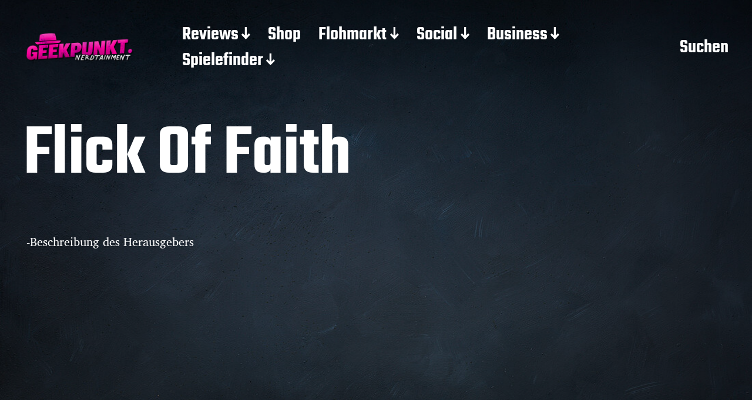

--- FILE ---
content_type: text/html; charset=UTF-8
request_url: https://geekpunkt.de/flick-of-faith/
body_size: 15914
content:
<!DOCTYPE html>
<html class="no-js" lang="de">
<head>
<meta http-equiv="content-type" content="text/html" charset="UTF-8" />
<meta name="viewport" content="width=device-width, initial-scale=1.0" >
<link rel="profile" href="http://gmpg.org/xfn/11">
<title>Flick Of Faith &#8211; Geekpunkt</title>
<meta name='robots' content='max-image-preview:large' />
<style>img:is([sizes="auto" i], [sizes^="auto," i]) { contain-intrinsic-size: 3000px 1500px }</style>
<link rel="alternate" type="application/rss+xml" title="Geekpunkt &raquo; Feed" href="https://geekpunkt.de/feed/" />
<link rel="alternate" type="application/rss+xml" title="Geekpunkt &raquo; Kommentar-Feed" href="https://geekpunkt.de/comments/feed/" />
<script type="text/javascript" id="wpp-js" src="https://geekpunkt.de/wp-content/plugins/wordpress-popular-posts/assets/js/wpp.min.js?ver=7.3.6" data-sampling="0" data-sampling-rate="100" data-api-url="https://geekpunkt.de/wp-json/wordpress-popular-posts" data-post-id="100002174" data-token="97eaf2de98" data-lang="0" data-debug="0"></script>
<link rel="alternate" type="application/rss+xml" title="Geekpunkt &raquo; Flick Of Faith Kommentar-Feed" href="https://geekpunkt.de/flick-of-faith/feed/" />
<link id='omgf-preload-0' rel='preload' href='//geekpunkt.de/wp-content/uploads/omgf/omgf-stylesheet-72/chau-philomene-one-normal-latin-400.woff2?ver=1684168494' as='font' type='font/woff2' crossorigin />
<!-- <link rel='stylesheet' id='colorboxstyle-css' href='https://geekpunkt.de/wp-content/plugins/link-library/colorbox/colorbox.css?ver=6.8.1' type='text/css' media='all' /> -->
<!-- <link rel='stylesheet' id='wp-block-library-css' href='https://geekpunkt.de/wp-includes/css/dist/block-library/style.min.css?ver=6.8.1' type='text/css' media='all' /> -->
<link rel="stylesheet" type="text/css" href="//geekpunkt.de/wp-content/cache/wpfc-minified/dr471zzg/fgm0f.css" media="all"/>
<style id='wp-block-library-inline-css' type='text/css'>
.wp-block-gutena-forms .is-style-round-range-slider .gutena-forms-field.range-field {
-webkit-appearance: none;
width: 100%;
height: 8px;
border: 1px solid var(--wp--gutena-forms--input-border-color, #D7DBE7);
border-radius: 5px;
background: var(--wp--gutena-forms--input-bg-color,"transparent");
outline: none;
-webkit-transition: .2s;
transition: opacity .2s;
}
.wp-block-gutena-forms .is-style-round-range-slider .gutena-forms-field.range-field:hover{
border: 1px solid var(--wp--gutena-forms--input-border-color, #D7DBE7);
opacity: 1;
}
.wp-block-gutena-forms .is-style-round-range-slider .gutena-forms-field.range-field:focus {
border: 1px solid var(--wp--gutena-forms--input-focus-border-color, var(--wp--preset--color--primary, #3F6DE4 ));
}
.wp-block-gutena-forms .is-style-round-range-slider .gutena-forms-field.range-field::-webkit-slider-thumb {
-webkit-appearance: none;
appearance: none;
width: 20px;
height: 20px;
border: 2px solid var(--wp--gutena-forms--input-border-color, #D7DBE7);
border-radius: 50%;
background: var(--wp--gutena-forms--input-focus-border-color, var(--wp--preset--color--primary, #3F6DE4 ));
cursor: pointer;
}
.wp-block-gutena-forms .is-style-round-range-slider .gutena-forms-field.range-field::-moz-range-thumb {
width: 20px;
height: 20px;
border: 2px solid var(--wp--gutena-forms--input-border-color, #D7DBE7);
border-radius: 50%;
background: var(--wp--gutena-forms--input-focus-border-color, var(--wp--preset--color--primary, #3F6DE4 ));
cursor: pointer;
}
</style>
<style id='classic-theme-styles-inline-css' type='text/css'>
/*! This file is auto-generated */
.wp-block-button__link{color:#fff;background-color:#32373c;border-radius:9999px;box-shadow:none;text-decoration:none;padding:calc(.667em + 2px) calc(1.333em + 2px);font-size:1.125em}.wp-block-file__button{background:#32373c;color:#fff;text-decoration:none}
</style>
<!-- <link rel='stylesheet' id='a-z-listing-block-css' href='https://geekpunkt.de/wp-content/plugins/a-z-listing/css/a-z-listing-default.css?ver=4.3.1' type='text/css' media='all' /> -->
<link rel="stylesheet" type="text/css" href="//geekpunkt.de/wp-content/cache/wpfc-minified/e5i5bjmg/fgm0f.css" media="all"/>
<style id='gutena-forms-style-inline-css' type='text/css'>
.wp-block-gutena-forms .wp-block-group.is-layout-flex>.wp-block-image{display:flex}.wp-block-gutena-forms .is-vertical.is-layout-flex.wp-block-group .gutena-forms-field,.wp-block-gutena-forms .is-vertical.is-layout-flex.wp-block-group .heading-input-label-gutena{min-width:100%}.wp-block-gutena-forms .gutena-forms-field,.wp-block-gutena-forms .heading-input-label-gutena{background-color:transparent}.wp-block-gutena-forms.not-show-form-labels .heading-input-label-gutena{display:none}.wp-block-gutena-forms.has-label-font-family .heading-input-label-gutena{font-family:var(--wp--gutena-forms--label-font-family)}.wp-block-gutena-forms .heading-input-label-gutena{color:var(--wp--gutena-forms--label-color);font-size:var(--wp--gutena-forms--label-font-size,13px);font-weight:var(--wp--gutena-forms--label-font-weight);line-height:var(--wp--gutena-forms--label-line-height)}.wp-block-gutena-forms .gutena-forms-field{color:var(--wp--gutena-forms--label-color)}.wp-block-gutena-forms .gutena-forms-field:not(.checkbox-field):not(.radio-field):not(.optin-field){background-color:var(--wp--gutena-forms--input-bg-color,"transparent")}.wp-block-gutena-forms .gutena-forms-field:not(.checkbox-field):not(.radio-field):not(.optin-field):-webkit-autofill,.wp-block-gutena-forms .gutena-forms-field:not(.checkbox-field):not(.radio-field):not(.optin-field):-webkit-autofill:focus,.wp-block-gutena-forms .gutena-forms-field:not(.checkbox-field):not(.radio-field):not(.optin-field):-webkit-autofill:hover{-webkit-box-shadow:0 0 0 1000px var(--wp--gutena-forms--input-bg-color,"transparent") inset;-webkit-transition:background-color 5000s ease-in-out 0s;transition:background-color 5000s ease-in-out 0s}.wp-block-gutena-forms .gutena-forms-field.checkbox-field.inline-options,.wp-block-gutena-forms .gutena-forms-field.radio-field.inline-options{display:flex;flex-wrap:wrap}.wp-block-gutena-forms .gutena-forms-field.checkbox-field.has-1-col,.wp-block-gutena-forms .gutena-forms-field.radio-field.has-1-col{display:grid;grid-template-columns:repeat(1,1fr)}.wp-block-gutena-forms .gutena-forms-field.checkbox-field.has-2-col,.wp-block-gutena-forms .gutena-forms-field.radio-field.has-2-col{display:grid;grid-template-columns:repeat(2,1fr)}.wp-block-gutena-forms .gutena-forms-field.checkbox-field.has-3-col,.wp-block-gutena-forms .gutena-forms-field.radio-field.has-3-col{display:grid;grid-template-columns:repeat(3,1fr)}.wp-block-gutena-forms .gutena-forms-field.checkbox-field.has-4-col,.wp-block-gutena-forms .gutena-forms-field.radio-field.has-4-col{display:grid;grid-template-columns:repeat(4,1fr)}.wp-block-gutena-forms .gutena-forms-field.checkbox-field.has-5-col,.wp-block-gutena-forms .gutena-forms-field.radio-field.has-5-col{display:grid;grid-template-columns:repeat(5,1fr)}.wp-block-gutena-forms .gutena-forms-field.checkbox-field.has-6-col,.wp-block-gutena-forms .gutena-forms-field.radio-field.has-6-col{display:grid;grid-template-columns:repeat(6,1fr)}.wp-block-gutena-forms .gutena-forms-field.checkbox-field .checkbox-container,.wp-block-gutena-forms .gutena-forms-field.checkbox-field .optin-container,.wp-block-gutena-forms .gutena-forms-field.optin-field .checkbox-container,.wp-block-gutena-forms .gutena-forms-field.optin-field .optin-container{cursor:pointer;display:block;padding-left:25px;position:relative;-webkit-user-select:none;-moz-user-select:none;user-select:none}.wp-block-gutena-forms .gutena-forms-field.checkbox-field .checkbox-container input,.wp-block-gutena-forms .gutena-forms-field.checkbox-field .optin-container input,.wp-block-gutena-forms .gutena-forms-field.optin-field .checkbox-container input,.wp-block-gutena-forms .gutena-forms-field.optin-field .optin-container input{cursor:pointer;height:0;opacity:0;position:absolute;width:0}.wp-block-gutena-forms .gutena-forms-field.checkbox-field .checkbox-container input:checked~.checkmark,.wp-block-gutena-forms .gutena-forms-field.checkbox-field .optin-container input:checked~.checkmark,.wp-block-gutena-forms .gutena-forms-field.optin-field .checkbox-container input:checked~.checkmark,.wp-block-gutena-forms .gutena-forms-field.optin-field .optin-container input:checked~.checkmark{background-color:var(--wp--gutena-forms--input-focus-border-color,var(--wp--preset--color--primary,#3f6de4));border-color:var(--wp--gutena-forms--input-focus-border-color,var(--wp--preset--color--primary,#3f6de4))}.wp-block-gutena-forms .gutena-forms-field.checkbox-field .checkbox-container input:checked~.checkmark:after,.wp-block-gutena-forms .gutena-forms-field.checkbox-field .optin-container input:checked~.checkmark:after,.wp-block-gutena-forms .gutena-forms-field.optin-field .checkbox-container input:checked~.checkmark:after,.wp-block-gutena-forms .gutena-forms-field.optin-field .optin-container input:checked~.checkmark:after{display:block}.wp-block-gutena-forms .gutena-forms-field.checkbox-field .checkbox-container .checkmark:after,.wp-block-gutena-forms .gutena-forms-field.checkbox-field .optin-container .checkmark:after,.wp-block-gutena-forms .gutena-forms-field.optin-field .checkbox-container .checkmark:after,.wp-block-gutena-forms .gutena-forms-field.optin-field .optin-container .checkmark:after{border:solid #fff;border-width:0 3px 3px 0;height:7px;left:5px;top:2px;transform:rotate(45deg);width:3px}.wp-block-gutena-forms .gutena-forms-field.checkbox-field .checkmark,.wp-block-gutena-forms .gutena-forms-field.optin-field .checkmark{background-color:#fff;border:1px solid var(--wp--gutena-forms--input-border-color,#d7dbe7);border-radius:2px;height:16px;left:0;position:absolute;top:50%;transform:translateY(-50%);width:16px}.wp-block-gutena-forms .gutena-forms-field.checkbox-field .checkmark:after,.wp-block-gutena-forms .gutena-forms-field.optin-field .checkmark:after{content:"";display:none;position:absolute}.wp-block-gutena-forms .gutena-forms-field.radio-field .radio-container{cursor:pointer;display:block;padding-left:25px;position:relative;-webkit-user-select:none;-moz-user-select:none;user-select:none}.wp-block-gutena-forms .gutena-forms-field.radio-field .radio-container input{cursor:pointer;opacity:0;position:absolute}.wp-block-gutena-forms .gutena-forms-field.radio-field .radio-container:hover input~.checkmark{background-color:#fff}.wp-block-gutena-forms .gutena-forms-field.radio-field .radio-container input:checked~.checkmark{background-color:#fff;border-color:var(--wp--gutena-forms--input-focus-border-color,var(--wp--preset--color--primary,#3f6de4))}.wp-block-gutena-forms .gutena-forms-field.radio-field .radio-container input:checked~.checkmark:after{display:block}.wp-block-gutena-forms .gutena-forms-field.radio-field .radio-container .checkmark:after{background:var(--wp--gutena-forms--input-focus-border-color,var(--wp--preset--color--primary,#3f6de4));border-radius:50%;height:10px;left:3px;top:3px;width:10px}.wp-block-gutena-forms .gutena-forms-field.radio-field .checkmark{background-color:#fff;border:1px solid var(--wp--gutena-forms--input-border-color,#d7dbe7);border-radius:50%;height:16px;left:0;position:absolute;top:50%;transform:translateY(-50%);width:16px}.wp-block-gutena-forms .gutena-forms-field.radio-field .checkmark:after{content:"";display:none;position:absolute}.wp-block-gutena-forms .gutena-forms-field.range-field{accent-color:var(--wp--gutena-forms--input-focus-border-color,var(--wp--preset--color--primary,#3f6de4))}.wp-block-gutena-forms .wp-block-gutena-form-field:not(.gutena-forms-radio-field):not(.gutena-forms-checkbox-field):not(.gutena-forms-range-field):not(.gutena-forms-optin-field){background-color:var(--wp--gutena-forms--input-bg-color,"transparent")}.wp-block-gutena-forms .gutena-forms-field::-moz-placeholder{color:var(--wp--gutena-forms--placeholder-color);font-size:var(--wp--gutena-forms--placeholder-font-size);font-weight:var(--wp--gutena-forms--placeholder-font-weight);line-height:var(--wp--gutena-forms--placeholder-line-height)}.wp-block-gutena-forms .gutena-forms-field::placeholder,.wp-block-gutena-forms .gutena-forms-placeholder{color:var(--wp--gutena-forms--placeholder-color);font-size:var(--wp--gutena-forms--placeholder-font-size);font-weight:var(--wp--gutena-forms--placeholder-font-weight);line-height:var(--wp--gutena-forms--placeholder-line-height)}.wp-block-gutena-forms.has-placeholder-font-family .wp-block-gutena-form-field .gutena-forms-field{font-family:var(--wp--gutena-forms--placeholder-font-family)}.wp-block-gutena-forms .wp-block-gutena-form-field .gutena-forms-field{box-sizing:border-box;-moz-box-sizing:border-box;-webkit-box-sizing:border-box;font-size:var(--wp--gutena-forms--placeholder-font-size);font-weight:var(--wp--gutena-forms--placeholder-font-weight);line-height:var(--wp--gutena-forms--placeholder-line-height);padding:13px calc(18px + var(--wp--gutena-forms--input-border-radius, 0px)/2);width:100%}.wp-block-gutena-forms .wp-block-gutena-form-field .gutena-forms-field:not(.textarea-field):not(.checkbox-field){height:50px}.wp-block-gutena-forms .wp-block-gutena-form-field .gutena-forms-field.checkbox-field,.wp-block-gutena-forms .wp-block-gutena-form-field .gutena-forms-field.radio-field{-moz-column-gap:3rem;column-gap:3rem;padding-left:0;padding-right:0;row-gap:.5rem}.wp-block-gutena-forms .wp-block-gutena-form-field .gutena-forms-field.range-field{padding:0}.wp-block-gutena-forms .wp-block-gutena-form-field .gutena-forms-field.optin-field{align-items:center;display:flex;padding-left:0}.wp-block-gutena-forms .wp-block-gutena-form-field .gf-range-values{color:var(--wp--gutena-forms--label-color);display:flex;font-size:var(--wp--gutena-forms--placeholder-font-size);font-weight:var(--wp--gutena-forms--placeholder-font-weight);justify-content:space-between;line-height:var(--wp--gutena-forms--placeholder-line-height);margin:0;padding:0}.wp-block-gutena-forms .wp-block-gutena-form-field.gutena-forms-optin-field{width:1.25rem}.wp-block-gutena-forms .wp-block-columns{margin-bottom:var(--wp--style--block-gap,2em)}.wp-block-gutena-forms .wp-block-gutena-form-field{width:100%}.wp-block-gutena-forms:not(.input-box-border-bottom-only) .wp-block-gutena-form-field:not(.gutena-forms-radio-field):not(.gutena-forms-checkbox-field):not(.gutena-forms-range-field):not(.gutena-forms-optin-field){border-color:var(--wp--gutena-forms--input-border-color,#d7dbe7);border-radius:var(--wp--gutena-forms--input-border-radius,0);border-style:solid;border-width:var(--wp--gutena-forms--input-border-width,1px)}.wp-block-gutena-forms:not(.input-box-border-bottom-only) .wp-block-gutena-form-field:not(.gutena-forms-radio-field):not(.gutena-forms-checkbox-field):not(.gutena-forms-range-field):not(.gutena-forms-optin-field):focus-within{border-color:var(--wp--gutena-forms--input-focus-border-color,var(--wp--preset--color--primary,#3f6de4));width:100%}.wp-block-gutena-forms.input-box-border-bottom-only .wp-block-gutena-form-field:not(.gutena-forms-radio-field):not(.gutena-forms-checkbox-field):not(.gutena-forms-range-field):not(.gutena-forms-optin-field){border-bottom:var(--wp--gutena-forms--input-border-width,1px) solid var(--wp--gutena-forms--input-border-color,#d7dbe7)}.wp-block-gutena-forms.input-box-border-bottom-only .wp-block-gutena-form-field:not(.gutena-forms-radio-field):not(.gutena-forms-checkbox-field):not(.gutena-forms-range-field):not(.gutena-forms-optin-field):focus-within{border-bottom:var(--wp--gutena-forms--input-border-width,1px) solid var(--wp--gutena-forms--input-focus-border-color,var(--wp--preset--color--primary,#3f6de4));width:100%}.wp-block-gutena-forms.input-box-border-bottom-only .wp-block-gutena-form-field .gutena-forms-field{padding-left:0;padding-right:0}.wp-block-gutena-forms .wp-block-gutena-form-field .gutena-forms-field,.wp-block-gutena-forms .wp-block-gutena-form-field .gutena-forms-field:focus{border:0;box-shadow:none!important;margin:0!important;outline:0!important}.wp-block-gutena-forms .gutena-forms-confirmation-columns{display:none}.wp-block-gutena-forms .wp-block-gutena-field-group{margin-bottom:1.5rem}.wp-block-gutena-forms .wp-block-gutena-field-group .is-layout-flex{gap:var(--wp--style--block-gap,1.5rem)}.wp-block-gutena-forms .wp-block-gutena-field-group .gutena-forms-field-error-msg{color:#fd3e3e;font-size:12px;margin-top:.5rem}.wp-block-gutena-forms .wp-block-gutena-field-group:not(.display-error) .gutena-forms-field-error-msg{display:none}.wp-block-gutena-forms .wp-block-gutena-field-group.display-error .wp-block-gutena-form-field:not(.gutena-forms-radio-field):not(.gutena-forms-checkbox-field):not(.gutena-forms-range-field):not(.gutena-forms-optin-field){border-color:var(--wp--gutena-forms--input-focus-border-color,var(--wp--preset--color--primary,#3f6de4))}.wp-block-gutena-forms.form-progress .wp-block-button__link{opacity:.8}.wp-block-gutena-forms .gutena-forms-btn-progress{display:inline-block;height:22px;position:relative;width:60px}.wp-block-gutena-forms .gutena-forms-btn-progress div{animation-timing-function:cubic-bezier(0,1,1,0);background:#fff;border-radius:50%;height:7px;position:absolute;top:11px;width:7px}.wp-block-gutena-forms .gutena-forms-btn-progress div:first-child{animation:submit-progress1 .6s infinite;left:5px}.wp-block-gutena-forms .gutena-forms-btn-progress div:nth-child(2){animation:submit-progress2 .6s infinite;left:5px}.wp-block-gutena-forms .gutena-forms-btn-progress div:nth-child(3){animation:submit-progress2 .6s infinite;left:25px}.wp-block-gutena-forms .gutena-forms-btn-progress div:nth-child(4){animation:submit-progress3 .6s infinite;left:45px}@keyframes submit-progress1{0%{transform:scale(0)}to{transform:scale(1)}}@keyframes submit-progress3{0%{transform:scale(1)}to{transform:scale(0)}}@keyframes submit-progress2{0%{transform:translate(0)}to{transform:translate(24px)}}.wp-block-gutena-forms:not(.display-error-message) .wp-block-gutena-form-error-msg:not(.block-editor-block-list__block),.wp-block-gutena-forms:not(.display-success-message) .wp-block-gutena-form-confirm-msg:not(.block-editor-block-list__block){display:none}.wp-block-gutena-forms.hide-form-now>.wp-block-buttons,.wp-block-gutena-forms.hide-form-now>.wp-block-columns,.wp-block-gutena-forms.hide-form-now>.wp-block-gutena-field-group{height:0;transition:height 2s;visibility:hidden}@media only screen and (max-width:600px){.wp-block-gutena-forms .gutena-forms-field.checkbox-field:not(.inline-options),.wp-block-gutena-forms .gutena-forms-field.radio-field:not(.inline-options){grid-template-columns:repeat(1,1fr)}}
</style>
<style id='global-styles-inline-css' type='text/css'>
:root{--wp--preset--aspect-ratio--square: 1;--wp--preset--aspect-ratio--4-3: 4/3;--wp--preset--aspect-ratio--3-4: 3/4;--wp--preset--aspect-ratio--3-2: 3/2;--wp--preset--aspect-ratio--2-3: 2/3;--wp--preset--aspect-ratio--16-9: 16/9;--wp--preset--aspect-ratio--9-16: 9/16;--wp--preset--color--black: #000000;--wp--preset--color--cyan-bluish-gray: #abb8c3;--wp--preset--color--white: #FFF;--wp--preset--color--pale-pink: #f78da7;--wp--preset--color--vivid-red: #cf2e2e;--wp--preset--color--luminous-vivid-orange: #ff6900;--wp--preset--color--luminous-vivid-amber: #fcb900;--wp--preset--color--light-green-cyan: #7bdcb5;--wp--preset--color--vivid-green-cyan: #00d084;--wp--preset--color--pale-cyan-blue: #8ed1fc;--wp--preset--color--vivid-cyan-blue: #0693e3;--wp--preset--color--vivid-purple: #9b51e0;--wp--preset--color--accent: #F9423A;--wp--preset--color--dark-gray: #333333;--wp--preset--color--gray: #767676;--wp--preset--color--light-gray: #DDDDDD;--wp--preset--gradient--vivid-cyan-blue-to-vivid-purple: linear-gradient(135deg,rgba(6,147,227,1) 0%,rgb(155,81,224) 100%);--wp--preset--gradient--light-green-cyan-to-vivid-green-cyan: linear-gradient(135deg,rgb(122,220,180) 0%,rgb(0,208,130) 100%);--wp--preset--gradient--luminous-vivid-amber-to-luminous-vivid-orange: linear-gradient(135deg,rgba(252,185,0,1) 0%,rgba(255,105,0,1) 100%);--wp--preset--gradient--luminous-vivid-orange-to-vivid-red: linear-gradient(135deg,rgba(255,105,0,1) 0%,rgb(207,46,46) 100%);--wp--preset--gradient--very-light-gray-to-cyan-bluish-gray: linear-gradient(135deg,rgb(238,238,238) 0%,rgb(169,184,195) 100%);--wp--preset--gradient--cool-to-warm-spectrum: linear-gradient(135deg,rgb(74,234,220) 0%,rgb(151,120,209) 20%,rgb(207,42,186) 40%,rgb(238,44,130) 60%,rgb(251,105,98) 80%,rgb(254,248,76) 100%);--wp--preset--gradient--blush-light-purple: linear-gradient(135deg,rgb(255,206,236) 0%,rgb(152,150,240) 100%);--wp--preset--gradient--blush-bordeaux: linear-gradient(135deg,rgb(254,205,165) 0%,rgb(254,45,45) 50%,rgb(107,0,62) 100%);--wp--preset--gradient--luminous-dusk: linear-gradient(135deg,rgb(255,203,112) 0%,rgb(199,81,192) 50%,rgb(65,88,208) 100%);--wp--preset--gradient--pale-ocean: linear-gradient(135deg,rgb(255,245,203) 0%,rgb(182,227,212) 50%,rgb(51,167,181) 100%);--wp--preset--gradient--electric-grass: linear-gradient(135deg,rgb(202,248,128) 0%,rgb(113,206,126) 100%);--wp--preset--gradient--midnight: linear-gradient(135deg,rgb(2,3,129) 0%,rgb(40,116,252) 100%);--wp--preset--font-size--small: 16px;--wp--preset--font-size--medium: 20px;--wp--preset--font-size--large: 24px;--wp--preset--font-size--x-large: 42px;--wp--preset--font-size--regular: 20px;--wp--preset--font-size--larger: 32px;--wp--preset--spacing--20: 0.44rem;--wp--preset--spacing--30: 0.67rem;--wp--preset--spacing--40: 1rem;--wp--preset--spacing--50: 1.5rem;--wp--preset--spacing--60: 2.25rem;--wp--preset--spacing--70: 3.38rem;--wp--preset--spacing--80: 5.06rem;--wp--preset--shadow--natural: 6px 6px 9px rgba(0, 0, 0, 0.2);--wp--preset--shadow--deep: 12px 12px 50px rgba(0, 0, 0, 0.4);--wp--preset--shadow--sharp: 6px 6px 0px rgba(0, 0, 0, 0.2);--wp--preset--shadow--outlined: 6px 6px 0px -3px rgba(255, 255, 255, 1), 6px 6px rgba(0, 0, 0, 1);--wp--preset--shadow--crisp: 6px 6px 0px rgba(0, 0, 0, 1);}:where(.is-layout-flex){gap: 0.5em;}:where(.is-layout-grid){gap: 0.5em;}body .is-layout-flex{display: flex;}.is-layout-flex{flex-wrap: wrap;align-items: center;}.is-layout-flex > :is(*, div){margin: 0;}body .is-layout-grid{display: grid;}.is-layout-grid > :is(*, div){margin: 0;}:where(.wp-block-columns.is-layout-flex){gap: 2em;}:where(.wp-block-columns.is-layout-grid){gap: 2em;}:where(.wp-block-post-template.is-layout-flex){gap: 1.25em;}:where(.wp-block-post-template.is-layout-grid){gap: 1.25em;}.has-black-color{color: var(--wp--preset--color--black) !important;}.has-cyan-bluish-gray-color{color: var(--wp--preset--color--cyan-bluish-gray) !important;}.has-white-color{color: var(--wp--preset--color--white) !important;}.has-pale-pink-color{color: var(--wp--preset--color--pale-pink) !important;}.has-vivid-red-color{color: var(--wp--preset--color--vivid-red) !important;}.has-luminous-vivid-orange-color{color: var(--wp--preset--color--luminous-vivid-orange) !important;}.has-luminous-vivid-amber-color{color: var(--wp--preset--color--luminous-vivid-amber) !important;}.has-light-green-cyan-color{color: var(--wp--preset--color--light-green-cyan) !important;}.has-vivid-green-cyan-color{color: var(--wp--preset--color--vivid-green-cyan) !important;}.has-pale-cyan-blue-color{color: var(--wp--preset--color--pale-cyan-blue) !important;}.has-vivid-cyan-blue-color{color: var(--wp--preset--color--vivid-cyan-blue) !important;}.has-vivid-purple-color{color: var(--wp--preset--color--vivid-purple) !important;}.has-black-background-color{background-color: var(--wp--preset--color--black) !important;}.has-cyan-bluish-gray-background-color{background-color: var(--wp--preset--color--cyan-bluish-gray) !important;}.has-white-background-color{background-color: var(--wp--preset--color--white) !important;}.has-pale-pink-background-color{background-color: var(--wp--preset--color--pale-pink) !important;}.has-vivid-red-background-color{background-color: var(--wp--preset--color--vivid-red) !important;}.has-luminous-vivid-orange-background-color{background-color: var(--wp--preset--color--luminous-vivid-orange) !important;}.has-luminous-vivid-amber-background-color{background-color: var(--wp--preset--color--luminous-vivid-amber) !important;}.has-light-green-cyan-background-color{background-color: var(--wp--preset--color--light-green-cyan) !important;}.has-vivid-green-cyan-background-color{background-color: var(--wp--preset--color--vivid-green-cyan) !important;}.has-pale-cyan-blue-background-color{background-color: var(--wp--preset--color--pale-cyan-blue) !important;}.has-vivid-cyan-blue-background-color{background-color: var(--wp--preset--color--vivid-cyan-blue) !important;}.has-vivid-purple-background-color{background-color: var(--wp--preset--color--vivid-purple) !important;}.has-black-border-color{border-color: var(--wp--preset--color--black) !important;}.has-cyan-bluish-gray-border-color{border-color: var(--wp--preset--color--cyan-bluish-gray) !important;}.has-white-border-color{border-color: var(--wp--preset--color--white) !important;}.has-pale-pink-border-color{border-color: var(--wp--preset--color--pale-pink) !important;}.has-vivid-red-border-color{border-color: var(--wp--preset--color--vivid-red) !important;}.has-luminous-vivid-orange-border-color{border-color: var(--wp--preset--color--luminous-vivid-orange) !important;}.has-luminous-vivid-amber-border-color{border-color: var(--wp--preset--color--luminous-vivid-amber) !important;}.has-light-green-cyan-border-color{border-color: var(--wp--preset--color--light-green-cyan) !important;}.has-vivid-green-cyan-border-color{border-color: var(--wp--preset--color--vivid-green-cyan) !important;}.has-pale-cyan-blue-border-color{border-color: var(--wp--preset--color--pale-cyan-blue) !important;}.has-vivid-cyan-blue-border-color{border-color: var(--wp--preset--color--vivid-cyan-blue) !important;}.has-vivid-purple-border-color{border-color: var(--wp--preset--color--vivid-purple) !important;}.has-vivid-cyan-blue-to-vivid-purple-gradient-background{background: var(--wp--preset--gradient--vivid-cyan-blue-to-vivid-purple) !important;}.has-light-green-cyan-to-vivid-green-cyan-gradient-background{background: var(--wp--preset--gradient--light-green-cyan-to-vivid-green-cyan) !important;}.has-luminous-vivid-amber-to-luminous-vivid-orange-gradient-background{background: var(--wp--preset--gradient--luminous-vivid-amber-to-luminous-vivid-orange) !important;}.has-luminous-vivid-orange-to-vivid-red-gradient-background{background: var(--wp--preset--gradient--luminous-vivid-orange-to-vivid-red) !important;}.has-very-light-gray-to-cyan-bluish-gray-gradient-background{background: var(--wp--preset--gradient--very-light-gray-to-cyan-bluish-gray) !important;}.has-cool-to-warm-spectrum-gradient-background{background: var(--wp--preset--gradient--cool-to-warm-spectrum) !important;}.has-blush-light-purple-gradient-background{background: var(--wp--preset--gradient--blush-light-purple) !important;}.has-blush-bordeaux-gradient-background{background: var(--wp--preset--gradient--blush-bordeaux) !important;}.has-luminous-dusk-gradient-background{background: var(--wp--preset--gradient--luminous-dusk) !important;}.has-pale-ocean-gradient-background{background: var(--wp--preset--gradient--pale-ocean) !important;}.has-electric-grass-gradient-background{background: var(--wp--preset--gradient--electric-grass) !important;}.has-midnight-gradient-background{background: var(--wp--preset--gradient--midnight) !important;}.has-small-font-size{font-size: var(--wp--preset--font-size--small) !important;}.has-medium-font-size{font-size: var(--wp--preset--font-size--medium) !important;}.has-large-font-size{font-size: var(--wp--preset--font-size--large) !important;}.has-x-large-font-size{font-size: var(--wp--preset--font-size--x-large) !important;}
:where(.wp-block-post-template.is-layout-flex){gap: 1.25em;}:where(.wp-block-post-template.is-layout-grid){gap: 1.25em;}
:where(.wp-block-columns.is-layout-flex){gap: 2em;}:where(.wp-block-columns.is-layout-grid){gap: 2em;}
:root :where(.wp-block-pullquote){font-size: 1.5em;line-height: 1.6;}
</style>
<!-- <link rel='stylesheet' id='cfmsync-shortcode-css' href='https://geekpunkt.de/wp-content/plugins/captivatesync-trade/captivate-sync-assets/css/dist/shortcode-min.css?ver=3.2.2' type='text/css' media='all' /> -->
<!-- <link rel='stylesheet' id='thumbs_rating_styles-css' href='https://geekpunkt.de/wp-content/plugins/link-library/upvote-downvote/css/style.css?ver=1.0.0' type='text/css' media='all' /> -->
<!-- <link rel='stylesheet' id='taqyeem-style-css' href='https://geekpunkt.de/wp-content/plugins/taqyeem/style.css?ver=6.8.1' type='text/css' media='all' /> -->
<!-- <link rel='stylesheet' id='wp-live-chat-support-css' href='https://geekpunkt.de/wp-content/plugins/wp-live-chat-support/public/css/wplc-plugin-public.css?ver=10.0.17' type='text/css' media='all' /> -->
<!-- <link rel='stylesheet' id='wordpress-popular-posts-css-css' href='https://geekpunkt.de/wp-content/plugins/wordpress-popular-posts/assets/css/wpp.css?ver=7.3.6' type='text/css' media='all' /> -->
<!-- <link rel='stylesheet' id='miyazaki-google-fonts-css' href='https://geekpunkt.de/wp-content/themes/miyazaki/assets/css/fonts.css?ver=6.8.1' type='text/css' media='all' /> -->
<!-- <link rel='stylesheet' id='miyazaki-style-css' href='https://geekpunkt.de/wp-content/themes/miyazaki/style.css?ver=2.2' type='text/css' media='all' /> -->
<!-- <link rel='stylesheet' id='dashicons-css' href='https://geekpunkt.de/wp-includes/css/dashicons.min.css?ver=6.8.1' type='text/css' media='all' /> -->
<!-- <link rel='stylesheet' id='a-z-listing-css' href='https://geekpunkt.de/wp-content/plugins/a-z-listing/css/a-z-listing-default.css?ver=4.3.1' type='text/css' media='all' /> -->
<!-- <link rel='stylesheet' id='css-css' href='https://geekpunkt.de/wp-content/plugins/vc_responsive_design//assets/css/style.css?ver=6.8.1' type='text/css' media='all' /> -->
<!-- <link rel='stylesheet' id='bb-css-css' href='https://geekpunkt.de/wp-content/plugins/vc_responsive_design/bestbugcore//assets/css/style.css?ver=1.4.6' type='text/css' media='all' /> -->
<link rel="stylesheet" type="text/css" href="//geekpunkt.de/wp-content/cache/wpfc-minified/q7sgufpf/fgm0f.css" media="all"/>
<script src='//geekpunkt.de/wp-content/cache/wpfc-minified/mmnrqaxx/fgm0f.js' type="text/javascript"></script>
<!-- <script type="text/javascript" src="https://geekpunkt.de/wp-includes/js/jquery/jquery.min.js?ver=3.7.1" id="jquery-core-js"></script> -->
<!-- <script type="text/javascript" src="https://geekpunkt.de/wp-includes/js/jquery/jquery-migrate.min.js?ver=3.4.1" id="jquery-migrate-js"></script> -->
<!-- <script type="text/javascript" src="https://geekpunkt.de/wp-content/plugins/link-library/colorbox/jquery.colorbox-min.js?ver=1.3.9" id="colorbox-js"></script> -->
<script type="text/javascript" id="gutena-forms-script-js-extra">
/* <![CDATA[ */
var gutenaFormsBlock = {"submit_action":"gutena_forms_submit","ajax_url":"https:\/\/geekpunkt.de\/wp-admin\/admin-ajax.php","nonce":"9ec6d0d31b","grecaptcha_type":"0","grecaptcha_site_key":"","grecaptcha_secret_key":"","pricing_link":"https:\/\/gutenaforms.com\/pricing\/","cloudflare_turnstile":[],"is_pro":"1","required_msg":"Bitte ausf\u00fcllen","required_msg_optin":"Bitte Datenschutz best\u00e4tigen","required_msg_select":"Bitte Option w\u00e4hlen","required_msg_check":"Bitte Datenschutz zustimmen","invalid_email_msg":"Pr\u00fcfe die Emailadresse","min_value_msg":"Input value should be greater than","max_value_msg":"Input value should be less than"};
/* ]]> */
</script>
<script src='//geekpunkt.de/wp-content/cache/wpfc-minified/9k58qceh/fgm0f.js' type="text/javascript"></script>
<!-- <script type="text/javascript" src="https://geekpunkt.de/wp-content/plugins/gutena-forms/build/script.js?ver=36367792566c9cb10422" id="gutena-forms-script-js"></script> -->
<script type="text/javascript" id="thumbs_rating_scripts-js-extra">
/* <![CDATA[ */
var thumbs_rating_ajax = {"ajax_url":"https:\/\/geekpunkt.de\/wp-admin\/admin-ajax.php","nonce":"fd169ecf11"};
/* ]]> */
</script>
<script src='//geekpunkt.de/wp-content/cache/wpfc-minified/eulziwt1/fgm0f.js' type="text/javascript"></script>
<!-- <script type="text/javascript" src="https://geekpunkt.de/wp-content/plugins/link-library/upvote-downvote/js/general.js?ver=4.0.1" id="thumbs_rating_scripts-js"></script> -->
<!-- <script type="text/javascript" src="https://geekpunkt.de/wp-content/plugins/taqyeem/js/tie.js?ver=6.8.1" id="taqyeem-main-js"></script> -->
<script type="text/javascript" id="ghostpool-voting-js-extra">
/* <![CDATA[ */
var ghostpool_voting = {"ajaxurl":"https:\/\/geekpunkt.de\/wp-admin\/admin-ajax.php","nonce":"dfdfad574e"};
/* ]]> */
</script>
<script src='//geekpunkt.de/wp-content/cache/wpfc-minified/mm2lwxno/fgm0f.js' type="text/javascript"></script>
<!-- <script type="text/javascript" src="https://geekpunkt.de/wp-content/plugins/aardvark-plugin/inc/assets/jquery.voting.js?ver=2.13" id="ghostpool-voting-js"></script> -->
<link rel="https://api.w.org/" href="https://geekpunkt.de/wp-json/" /><link rel="alternate" title="JSON" type="application/json" href="https://geekpunkt.de/wp-json/wp/v2/posts/100002174" /><link rel="EditURI" type="application/rsd+xml" title="RSD" href="https://geekpunkt.de/xmlrpc.php?rsd" />
<meta name="generator" content="WordPress 6.8.1" />
<link rel="canonical" href="https://geekpunkt.de/flick-of-faith/" />
<link rel='shortlink' href='https://geekpunkt.de/?p=100002174' />
<link rel="alternate" title="oEmbed (JSON)" type="application/json+oembed" href="https://geekpunkt.de/wp-json/oembed/1.0/embed?url=https%3A%2F%2Fgeekpunkt.de%2Fflick-of-faith%2F" />
<link rel="alternate" title="oEmbed (XML)" type="text/xml+oembed" href="https://geekpunkt.de/wp-json/oembed/1.0/embed?url=https%3A%2F%2Fgeekpunkt.de%2Fflick-of-faith%2F&#038;format=xml" />
<style id='LinkLibraryStyle' type='text/css'>
.ll-grid-item { width: 300px !important; border: 1px solid black; border-radius: 5px; padding: 12px; margin: 8px; } .cattoggle, .cattogglehideall, .cattoggleshowall { margin: 10px; padding: 10px; float: left; border-radius: 5px; cursor: pointer; } .catactive, .cattogglehideall, .cattoggleshowall { background-color: #228B22; color: #FFF; } .catinactive { background-color: #8B0000; color: #FFF; } .linktable {margin-top: 15px;} .linktable a {text-decoration:none} .linktable td { vertical-align: top; } a.featured { font-weight: bold; } table.linklisttable { width:100%; border-width: 0px 0px 0px 0px; border-spacing: 5px; /* border-style: outset outset outset outset; border-color: gray gray gray gray; */ border-collapse: separate; } table.linklisttable th { border-width: 1px 1px 1px 1px; padding: 3px 3px 3px 3px; background-color: #f4f5f3; /* border-style: none none none none; border-color: gray gray gray gray; -moz-border-radius: 3px 3px 3px 3px; */ } table.linklisttable td { border-width: 1px 1px 1px 1px; padding: 3px 3px 3px 3px; background-color: #dee1d8; /* border-style: dotted dotted dotted dotted; border-color: gray gray gray gray; -moz-border-radius: 3px 3px 3px 3px; */ } .linklistcatname{ font-family: arial; font-size: 16px; font-weight: bold; border: 0; padding-bottom: 10px; padding-top: 10px; } .linklistcatnamedesc{ font-family: arial; font-size: 12px; font-weight: normal; border: 0; padding-bottom: 10px; padding-top: 10px; } .linklistcolumnheader{ font-weight: bold; } div.rsscontent{color: #333333; font-family: "Helvetica Neue",Arial,Helvetica,sans-serif;font-size: 11px;line-height: 1.25em; vertical-align: baseline;letter-spacing: normal;word-spacing: normal;font-weight: normal;font-style: normal;font-variant: normal;text-transform: none; text-decoration: none;text-align: left;text-indent: 0px;max-width:500px;} #ll_rss_results { border-style:solid;border-width:1px;margin-left:10px;margin-top:10px;padding-top:3px;background-color:#f4f5f3;} .rsstitle{font-weight:400;font-size:0.8em;color:#33352C;font-family:Georgia,"Times New Roman",Times,serif;} .rsstitle a{color:#33352C} #ll_rss_results img { max-width: 400px; /* Adjust this value according to your content area size*/ height: auto; } .rsselements {float: right;} .highlight_word {background-color: #FFFF00} .previouspage {float:left;margin-top:10px;font-weight:bold} .nextpage {float: right;margin-top:10px;font-weight:bold} .resulttitle {padding-top:10px;} .catdropdown { width: 300px; } #llsearch {padding-top:10px;} .lladdlink { margin-top: 16px; } .lladdlink #lladdlinktitle { font-weight: bold; } .lladdlink table { margin-top: 5px; margin-bottom: 8px; border: 0; border-spacing: 0; border-collapse: collapse; } .lladdlink table td { border: 0; height: 30px; } .lladdlink table th { border: 0; text-align: left; font-weight: normal; width: 400px; } .lladdlink input[type="text"] { width: 300px; } .lladdlink select { width: 300px; } .llmessage { margin: 8px; border: 1px solid #ddd; background-color: #ff0; } .pageselector { margin-top: 20px; text-align: center; } .selectedpage { margin: 0px 4px 0px 4px; border: 1px solid #000; padding: 7px; background-color: #f4f5f3; } .unselectedpage { margin: 0px 4px 0px 4px; border: 1px solid #000; padding: 7px; background-color: #dee1d8; } .previousnextactive { margin: 0px 4px 0px 4px; border: 1px solid #000; padding: 7px; background-color: #dee1d8; } .previousnextinactive { margin: 0px 4px 0px 4px; border: 1px solid #000; padding: 7px; background-color: #dddddd; color: #cccccc; } .LinksInCat { display:none; } .SubCategories { display:none; } .allcatalphafilterlinkedletter, .catalphafilterlinkedletter, .catalphafilteremptyletter, .catalphafilterselectedletter, .allcatalphafilterselectedletter { width: 16px; height: 30px; float:left; margin-right: 6px; text-align: center; } .allcatalphafilterlinkedletter, .allcatalphafilterselectedletter { width: 40px; } .catalphafilterlinkedletter { background-color: #aaa; color: #444; } .catalphafilteremptyletter { background-color: #ddd; color: #fff; } .catalphafilterselectedletter { background-color: #558C89; color: #fff; } .catalphafilter { padding-bottom: 30px; } .recently_updated { padding: 8px; margin: 14px; color: #FFF; background-color: #F00; } .emptycat { color: #ccc; } .level1 { margin-left: 20px; } .level2 { margin-left: 40px; } .level3 { margin-left: 60px; } .level4 { margin-left: 80px; } .level5 { margin-left: 100px; } .level6 { margin-left: 120px; } .nolinksfoundincat { display:none; } @media only screen and (max-width: 600px) { .lladdlink table td { height: 60px; display: block; } .lladdlink table { margin-bottom: 20px } .lladdlink table th { display: block; } } .LinkLibraryCat { clear: both; width: 100%; border-spacing: 5px; } .tablerow { width: auto; clear: both; } .tablecell { float: left; max-width: 400px; height: 300px; padding:20px; margin: 5px; border: 2px solid #000; }</style>
<script type='text/javascript'>
/* <![CDATA[ */
var taqyeem = {"ajaxurl":"https://geekpunkt.de/wp-admin/admin-ajax.php" , "your_rating":"Your Rating:"};
/* ]]> */
</script>
<style type="text/css" media="screen">
.review-final-score {border-color: #ffffff;}
.review-box  {background-color:#ffffff ;}
#review-box h2.review-box-header , .user-rate-wrap  {background-color:#FF0099 ;}
.review-stars .review-item , .review-percentage .review-item span, .review-summary  {background-color:#999999 ;}
.review-percentage .review-item span span,.review-final-score {background-color:#FF0099 ;}
#review-box h2.review-box-header{
color :#3b5865;
}
#review-box .review-item h5,	#review-box.review-percentage .review-item h5{
font-size : 16px;
}
#review-box .review-final-score h4{
font-size : 15px;
}
.review-box {background-color: transparent;}
#review-box h2.review-box-header {background-color: transparent!important;color:#FFFFFF!important}
.review-summary {background-color: transparent;}
.review-final-score {background-color: transparent;border:0px!important;}
#review-box .review-final-score h3 {text-align:right}
.review-item span {background-color: transparent;}
.review-percentage .review-item span {background-color: transparent;}
</style>
<style id="wpp-loading-animation-styles">@-webkit-keyframes bgslide{from{background-position-x:0}to{background-position-x:-200%}}@keyframes bgslide{from{background-position-x:0}to{background-position-x:-200%}}.wpp-widget-block-placeholder,.wpp-shortcode-placeholder{margin:0 auto;width:60px;height:3px;background:#dd3737;background:linear-gradient(90deg,#dd3737 0%,#571313 10%,#dd3737 100%);background-size:200% auto;border-radius:3px;-webkit-animation:bgslide 1s infinite linear;animation:bgslide 1s infinite linear}</style>
<script>document.documentElement.className = document.documentElement.className.replace( 'no-js', 'js' );</script>
<meta name="generator" content="Elementor 3.34.1; features: additional_custom_breakpoints; settings: css_print_method-external, google_font-enabled, font_display-swap">
<style>
.e-con.e-parent:nth-of-type(n+4):not(.e-lazyloaded):not(.e-no-lazyload),
.e-con.e-parent:nth-of-type(n+4):not(.e-lazyloaded):not(.e-no-lazyload) * {
background-image: none !important;
}
@media screen and (max-height: 1024px) {
.e-con.e-parent:nth-of-type(n+3):not(.e-lazyloaded):not(.e-no-lazyload),
.e-con.e-parent:nth-of-type(n+3):not(.e-lazyloaded):not(.e-no-lazyload) * {
background-image: none !important;
}
}
@media screen and (max-height: 640px) {
.e-con.e-parent:nth-of-type(n+2):not(.e-lazyloaded):not(.e-no-lazyload),
.e-con.e-parent:nth-of-type(n+2):not(.e-lazyloaded):not(.e-no-lazyload) * {
background-image: none !important;
}
}
</style>
<meta name="generator" content="Powered by WPBakery Page Builder - drag and drop page builder for WordPress."/>
<style type="text/css" id="custom-background-css">
body.custom-background { background-color: #ffffff; background-image: url("https://geekpunkt.de/wp-content/uploads/2024/10/background.png"); background-position: left top; background-size: cover; background-repeat: repeat; background-attachment: fixed; }
</style>
<link rel="icon" href="https://geekpunkt.de/wp-content/uploads/2024/10/cropped-favicon-32x32.png" sizes="32x32" />
<link rel="icon" href="https://geekpunkt.de/wp-content/uploads/2024/10/cropped-favicon-192x192.png" sizes="192x192" />
<link rel="apple-touch-icon" href="https://geekpunkt.de/wp-content/uploads/2024/10/cropped-favicon-180x180.png" />
<meta name="msapplication-TileImage" content="https://geekpunkt.de/wp-content/uploads/2024/10/cropped-favicon-270x270.png" />
<noscript><style> .wpb_animate_when_almost_visible { opacity: 1; }</style></noscript>
</head>
<body class="wp-singular post-template-default single single-post postid-100002174 single-format-standard custom-background wp-custom-logo wp-theme-miyazaki pagination-type-button has-post-thumbnail wpb-js-composer js-comp-ver-6.10.0 vc_responsive elementor-default elementor-kit-4">
<a class="faux-button skip-link" href="#site-content">Zum Inhalt springen</a>
<header id="site-header">
<div class="section-inner">
<div class="header-left">
<div class="site-logo">
<a href="https://geekpunkt.de/" title="Geekpunkt" class="custom-logo-link custom-logo">
<img src="https://geekpunkt.de/wp-content/uploads/2024/10/cropped-Unbenannt-4.png" width="200" height="59" />
</a>
</div><!-- .header-logo -->
<ul class="main-menu header-menu reset-list-style">
<li id="menu-item-254" class="menu-item menu-item-type-taxonomy menu-item-object-category current-post-ancestor current-menu-parent current-post-parent menu-item-has-children menu-item-254"><a href="https://geekpunkt.de/category/brettspiele/">Reviews</a>
<ul class="sub-menu">
<li id="menu-item-100000217" class="menu-item menu-item-type-post_type menu-item-object-page menu-item-home menu-item-100000217"><a href="https://geekpunkt.de/alphabetisch/">A bis Z</a></li>
<li id="menu-item-100000221" class="menu-item menu-item-type-taxonomy menu-item-object-category menu-item-100000221"><a href="https://geekpunkt.de/category/brettspiele/herausragend/">Herausragend</a></li>
</ul>
</li>
<li id="menu-item-100004493" class="menu-item menu-item-type-custom menu-item-object-custom menu-item-100004493"><a href="https://geekpunkt.bigcartel.com/product/promokarte-der-kellermeister">Shop</a></li>
<li id="menu-item-100001477" class="menu-item menu-item-type-post_type menu-item-object-page menu-item-has-children menu-item-100001477"><a href="https://geekpunkt.de/brettspiel-flohmarkt/">Flohmarkt</a>
<ul class="sub-menu">
<li id="menu-item-100001479" class="menu-item menu-item-type-post_type menu-item-object-page menu-item-100001479"><a href="https://geekpunkt.de/brettspiel-flohmarkt/">Brettspiel-Flohmarkt</a></li>
<li id="menu-item-100001478" class="menu-item menu-item-type-post_type menu-item-object-page menu-item-100001478"><a href="https://geekpunkt.de/flohmarkt-registrierung/">Flohmarkt Registrierung</a></li>
</ul>
</li>
<li id="menu-item-504" class="menu-item menu-item-type-custom menu-item-object-custom menu-item-has-children menu-item-504"><a href="https://www.twitch.tv/geekpunkt">Social</a>
<ul class="sub-menu">
<li id="menu-item-513" class="menu-item menu-item-type-custom menu-item-object-custom menu-item-has-children menu-item-513"><a href="https://discord.geekpunkt.de">Community</a>
<ul class="sub-menu">
<li id="menu-item-515" class="menu-item menu-item-type-custom menu-item-object-custom menu-item-515"><a href="https://bga.geekpunkt.de">League of Geeks</a></li>
<li id="menu-item-514" class="menu-item menu-item-type-custom menu-item-object-custom menu-item-514"><a href="https://discord.geekpunkt.de">Discord</a></li>
</ul>
</li>
<li id="menu-item-505" class="menu-item menu-item-type-custom menu-item-object-custom menu-item-505"><a href="https://www.twitch.tv/geekpunkt">Twitch</a></li>
<li id="menu-item-506" class="menu-item menu-item-type-custom menu-item-object-custom menu-item-506"><a href="https://www.youtube.com/geekpunkt">YouTube</a></li>
<li id="menu-item-507" class="menu-item menu-item-type-custom menu-item-object-custom menu-item-507"><a href="https://www.instagram.com/geekpunkt">Instagram</a></li>
<li id="menu-item-100001225" class="menu-item menu-item-type-custom menu-item-object-custom menu-item-100001225"><a href="https://www.threads.net/@geekpunkt">Threads</a></li>
<li id="menu-item-100001226" class="menu-item menu-item-type-custom menu-item-object-custom menu-item-100001226"><a href="https://www.tiktok.com/@geekpunkt">Tiktok</a></li>
<li id="menu-item-508" class="menu-item menu-item-type-custom menu-item-object-custom menu-item-508"><a href="https://facebook.com/geekpunkt">Facebook</a></li>
<li id="menu-item-509" class="menu-item menu-item-type-custom menu-item-object-custom menu-item-509"><a href="https://www.twitter.com/geekpunkt">Twitter</a></li>
</ul>
</li>
<li id="menu-item-100000215" class="menu-item menu-item-type-post_type menu-item-object-page menu-item-has-children menu-item-100000215"><a href="https://geekpunkt.de/kooperationspartner/">Business</a>
<ul class="sub-menu">
<li id="menu-item-100001674" class="menu-item menu-item-type-post_type menu-item-object-page menu-item-100001674"><a href="https://geekpunkt.de/shows/">Shows &#038; Formate</a></li>
<li id="menu-item-100001672" class="menu-item menu-item-type-post_type menu-item-object-page menu-item-100001672"><a href="https://geekpunkt.de/review-policy/">Infos zu Reviews</a></li>
<li id="menu-item-100001673" class="menu-item menu-item-type-post_type menu-item-object-page menu-item-100001673"><a href="https://geekpunkt.de/reactions-policy/">Infos zu Reactions</a></li>
<li id="menu-item-100000216" class="menu-item menu-item-type-post_type menu-item-object-page menu-item-100000216"><a href="https://geekpunkt.de/kooperationspartner/">Kooperationspartner</a></li>
<li id="menu-item-100003353" class="menu-item menu-item-type-post_type menu-item-object-page menu-item-100003353"><a href="https://geekpunkt.de/mediadaten/">Mediadaten</a></li>
<li id="menu-item-100002955" class="menu-item menu-item-type-post_type menu-item-object-page menu-item-100002955"><a href="https://geekpunkt.de/impressum/">Kontakt</a></li>
</ul>
</li>
<li id="menu-item-100004587" class="menu-item menu-item-type-custom menu-item-object-custom menu-item-has-children menu-item-100004587"><a href="#">Spielefinder</a>
<ul class="sub-menu">
<li id="menu-item-100004607" class="menu-item menu-item-type-custom menu-item-object-custom menu-item-has-children menu-item-100004607"><a href="#">Herbstneuheit 2025</a>
<ul class="sub-menu">
<li id="menu-item-100004609" class="menu-item menu-item-type-custom menu-item-object-custom menu-item-100004609"><a href="https://www.youtube.com/playlist?list=PLSJlRu8icmevxFMfN3lrLB1O_ZSXqHZIw">Familienspiel</a></li>
<li id="menu-item-100004610" class="menu-item menu-item-type-custom menu-item-object-custom menu-item-100004610"><a href="https://www.youtube.com/playlist?list=PLSJlRu8icmevgDAHnGyF8CXhitOCZXoMT">Kennerspiel</a></li>
<li id="menu-item-100004612" class="menu-item menu-item-type-custom menu-item-object-custom menu-item-100004612"><a href="https://www.youtube.com/playlist?list=PLSJlRu8icmetQwqrQ5KC89QR0GOGHnmAM">Expertenspiel</a></li>
<li id="menu-item-100004614" class="menu-item menu-item-type-custom menu-item-object-custom menu-item-100004614"><a href="https://www.youtube.com/playlist?list=PLSJlRu8icmevAF7K4AH-4cfqtZDVnJ-Ni">Solospiel</a></li>
<li id="menu-item-100004611" class="menu-item menu-item-type-custom menu-item-object-custom menu-item-100004611"><a href="https://www.youtube.com/playlist?list=PLSJlRu8icmevsL7IcyflQnDpnib6SanZP">2-Personen-Spiel</a></li>
<li id="menu-item-100004608" class="menu-item menu-item-type-custom menu-item-object-custom menu-item-100004608"><a href="https://www.youtube.com/playlist?list=PLSJlRu8icmevwOt_dGk5WPpciHw57efv4">Kartenspiel</a></li>
<li id="menu-item-100004615" class="menu-item menu-item-type-custom menu-item-object-custom menu-item-100004615"><a href="https://www.youtube.com/playlist?list=PLSJlRu8icmeuql_lVN-pmCovgsdR90b0m">Quizspiel</a></li>
<li id="menu-item-100004613" class="menu-item menu-item-type-custom menu-item-object-custom menu-item-100004613"><a href="https://www.youtube.com/playlist?list=PLSJlRu8icmevWh8iM97uIneLEuYY-ijhw">Partyspiel</a></li>
</ul>
</li>
<li id="menu-item-100004588" class="menu-item menu-item-type-custom menu-item-object-custom menu-item-has-children menu-item-100004588"><a href="#">Personenzahl</a>
<ul class="sub-menu">
<li id="menu-item-100004594" class="menu-item menu-item-type-custom menu-item-object-custom menu-item-100004594"><a href="https://www.youtube.com/playlist?list=PLSJlRu8icmeuMdRnUToPrYeRLxlhxIl5s">1</a></li>
<li id="menu-item-100004591" class="menu-item menu-item-type-custom menu-item-object-custom menu-item-100004591"><a href="https://www.youtube.com/playlist?list=PLSJlRu8icmevFdA8yOi_DyFahWdAKBs1r">2</a></li>
<li id="menu-item-100004592" class="menu-item menu-item-type-custom menu-item-object-custom menu-item-100004592"><a href="https://www.youtube.com/playlist?list=PLSJlRu8icmevHsl8ivhXawUgvNyu-w1vw">3</a></li>
<li id="menu-item-100004593" class="menu-item menu-item-type-custom menu-item-object-custom menu-item-100004593"><a href="https://www.youtube.com/playlist?list=PLSJlRu8icmetchrEaBkue-Vr-wzpb3Ezm">4</a></li>
<li id="menu-item-100004589" class="menu-item menu-item-type-custom menu-item-object-custom menu-item-100004589"><a href="https://www.youtube.com/playlist?list=PLSJlRu8icmessX5AoDCSr41NDh21_Pq7l">5</a></li>
<li id="menu-item-100004590" class="menu-item menu-item-type-custom menu-item-object-custom menu-item-100004590"><a href="https://www.youtube.com/playlist?list=PLSJlRu8icmet47VWr28HqUm9VSh_tG9Na">6</a></li>
<li id="menu-item-100004596" class="menu-item menu-item-type-custom menu-item-object-custom menu-item-100004596"><a href="https://www.youtube.com/playlist?list=PLSJlRu8icmet2WVf8g3RdZmoWFJoYoD-e">7</a></li>
<li id="menu-item-100004595" class="menu-item menu-item-type-custom menu-item-object-custom menu-item-100004595"><a href="https://www.youtube.com/playlist?list=PLSJlRu8icmesCHRvHlzqJIclKKruIxd1k">8</a></li>
</ul>
</li>
<li id="menu-item-100004597" class="menu-item menu-item-type-custom menu-item-object-custom menu-item-has-children menu-item-100004597"><a href="#">Alter</a>
<ul class="sub-menu">
<li id="menu-item-100004602" class="menu-item menu-item-type-custom menu-item-object-custom menu-item-100004602"><a href="https://www.youtube.com/playlist?list=PLSJlRu8icmeteOPBRUZ5_lfqMw_jaqNAr">ab 6</a></li>
<li id="menu-item-100004598" class="menu-item menu-item-type-custom menu-item-object-custom menu-item-100004598"><a href="https://www.youtube.com/playlist?list=PLSJlRu8icmeshpZLWDj5AsAuYXtSNdOrh">ab 8</a></li>
<li id="menu-item-100004601" class="menu-item menu-item-type-custom menu-item-object-custom menu-item-100004601"><a href="https://www.youtube.com/playlist?list=PLSJlRu8icmeuqf2uUBFY2DGTm7SmpxAWj">ab 10</a></li>
<li id="menu-item-100004599" class="menu-item menu-item-type-custom menu-item-object-custom menu-item-100004599"><a href="https://www.youtube.com/playlist?list=PLSJlRu8icmeuIKu7QcNyMjogKW2pjwQoR">ab 12</a></li>
<li id="menu-item-100004600" class="menu-item menu-item-type-custom menu-item-object-custom menu-item-100004600"><a href="https://www.youtube.com/playlist?list=PLSJlRu8icmetUq3wXD-z5SjRl-PNzWMGI">ab 14</a></li>
</ul>
</li>
<li id="menu-item-100004603" class="menu-item menu-item-type-custom menu-item-object-custom menu-item-has-children menu-item-100004603"><a href="#">Schwierigkeit</a>
<ul class="sub-menu">
<li id="menu-item-100004604" class="menu-item menu-item-type-custom menu-item-object-custom menu-item-100004604"><a href="https://www.youtube.com/playlist?list=PLSJlRu8icmevqiDtK7UsMTcLqVKANGWud">Easy</a></li>
<li id="menu-item-100004606" class="menu-item menu-item-type-custom menu-item-object-custom menu-item-100004606"><a href="https://www.youtube.com/playlist?list=PLSJlRu8icmetfGgwnyaY21sv9-ZCoYDfX">Medium</a></li>
<li id="menu-item-100004605" class="menu-item menu-item-type-custom menu-item-object-custom menu-item-100004605"><a href="https://www.youtube.com/playlist?list=PLSJlRu8icmesRKstJUaEK7z4PCDdZf5tP">Heavy</a></li>
</ul>
</li>
<li id="menu-item-100004616" class="menu-item menu-item-type-custom menu-item-object-custom menu-item-has-children menu-item-100004616"><a href="#">Die besten Spiele</a>
<ul class="sub-menu">
<li id="menu-item-100004630" class="menu-item menu-item-type-custom menu-item-object-custom menu-item-100004630"><a href="https://www.youtube.com/playlist?list=PLSJlRu8icmeuQZiCo7khiuwQQQnHxArah">preisgekrönt</a></li>
<li id="menu-item-100004629" class="menu-item menu-item-type-custom menu-item-object-custom menu-item-100004629"><a href="https://www.youtube.com/playlist?list=PLSJlRu8icmesXm0rgbJBQutysIeC_L-vD">jung &#038; alt</a></li>
<li id="menu-item-100004628" class="menu-item menu-item-type-custom menu-item-object-custom menu-item-100004628"><a href="https://www.youtube.com/playlist?list=PLSJlRu8icmeurWMBju1_U_m8RVdfo7g_M">Gateway</a></li>
<li id="menu-item-100004626" class="menu-item menu-item-type-custom menu-item-object-custom menu-item-100004626"><a href="https://www.youtube.com/playlist?list=PLSJlRu8icmetU6zhAr9ify0R2Uyvny8Sj">Kenner</a></li>
<li id="menu-item-100004618" class="menu-item menu-item-type-custom menu-item-object-custom menu-item-100004618"><a href="https://www.youtube.com/playlist?list=PLSJlRu8icmevRKIAoSw6u-DyQdRvd6DvA">Experten</a></li>
<li id="menu-item-100004622" class="menu-item menu-item-type-custom menu-item-object-custom menu-item-100004622"><a href="https://www.youtube.com/playlist?list=PLSJlRu8icmeu72tbhBa7JZ_2cfPpJASps">Solo</a></li>
<li id="menu-item-100004624" class="menu-item menu-item-type-custom menu-item-object-custom menu-item-100004624"><a href="https://www.youtube.com/playlist?list=PLSJlRu8icmessQ-aI1_MJBx2039dKPDow">zu zweit</a></li>
<li id="menu-item-100004621" class="menu-item menu-item-type-custom menu-item-object-custom menu-item-100004621"><a href="https://www.youtube.com/playlist?list=PLSJlRu8icmeuHT0ybJwFawoiuzSTgqFi2">kooperativ</a></li>
<li id="menu-item-100004625" class="menu-item menu-item-type-custom menu-item-object-custom menu-item-100004625"><a href="https://www.youtube.com/playlist?list=PLSJlRu8icmevVzVjp-SpUWqZzKmLOi83M">konfrontativ</a></li>
<li id="menu-item-100004617" class="menu-item menu-item-type-custom menu-item-object-custom menu-item-100004617"><a href="https://www.youtube.com/playlist?list=PLSJlRu8icmesGNAJXpmlzMPcaxMk4VntS">thematisch</a></li>
<li id="menu-item-100004632" class="menu-item menu-item-type-custom menu-item-object-custom menu-item-100004632"><a href="https://www.youtube.com/playlist?list=PLSJlRu8icmeu_hjC7eR1I6oOBtYk2tGgt">abstrakt</a></li>
<li id="menu-item-100004631" class="menu-item menu-item-type-custom menu-item-object-custom menu-item-100004631"><a href="https://www.youtube.com/playlist?list=PLSJlRu8icmeul2D3-CpSwS_rUOnzOClwZ">Exit / Escape</a></li>
<li id="menu-item-100004627" class="menu-item menu-item-type-custom menu-item-object-custom menu-item-100004627"><a href="https://www.youtube.com/playlist?list=PLSJlRu8icmeu1tii7uy39BHo1K6AcG9av">Party</a></li>
<li id="menu-item-100004620" class="menu-item menu-item-type-custom menu-item-object-custom menu-item-100004620"><a href="https://www.youtube.com/playlist?list=PLSJlRu8icmetYiwiM1Pv_TlK_T5IKjnX9">Würfel</a></li>
<li id="menu-item-100004623" class="menu-item menu-item-type-custom menu-item-object-custom menu-item-100004623"><a href="https://www.youtube.com/playlist?list=PLSJlRu8icmeuKNMcAq88EAWy5FGJdTLdo">Karten</a></li>
<li id="menu-item-100004619" class="menu-item menu-item-type-custom menu-item-object-custom menu-item-100004619"><a href="https://www.youtube.com/playlist?list=PLSJlRu8icmevslzzWi-MmffTJSFyBGYEc">Minifiguren</a></li>
</ul>
</li>
</ul>
</li>
</ul><!-- .main-menu -->
</div><!-- .header-left -->
<div class="header-right">
<button class="toggle nav-toggle" data-toggle-target=".mobile-menu-wrapper" data-toggle-scroll-lock="true">
<label>
<span class="show">Menü</span>
<span class="hide">Schließen</span>
</label>
<div class="bars">
<div class="bar"></div>
<div class="bar"></div>
<div class="bar"></div>
</div><!-- .bars -->
</button><!-- .nav-toggle -->
<button class="toggle search-toggle" data-toggle-target=".search-overlay" data-toggle-scroll-lock="true" data-set-focus=".search-overlay .search-field">
Suchen						</button><!-- .search-toggle -->
</div><!-- .header-right -->
</div><!-- .section-inner -->
</header><!-- #site-header -->
<div class="mobile-menu-wrapper cover-modal" data-untoggle-above="1020" data-modal-target-string=".mobile-menu-wrapper">
<div class="mobile-menu-container section-inner">
<div class="mobile-menu-top">
<ul class="mobile-menu header-menu reset-list-style">
<li class="menu-item menu-item-type-taxonomy menu-item-object-category current-post-ancestor current-menu-parent current-post-parent menu-item-has-children menu-item-254"><a href="https://geekpunkt.de/category/brettspiele/">Reviews</a>
<ul class="sub-menu">
<li class="menu-item menu-item-type-post_type menu-item-object-page menu-item-home menu-item-100000217"><a href="https://geekpunkt.de/alphabetisch/">A bis Z</a></li>
<li class="menu-item menu-item-type-taxonomy menu-item-object-category menu-item-100000221"><a href="https://geekpunkt.de/category/brettspiele/herausragend/">Herausragend</a></li>
</ul>
</li>
<li class="menu-item menu-item-type-custom menu-item-object-custom menu-item-100004493"><a href="https://geekpunkt.bigcartel.com/product/promokarte-der-kellermeister">Shop</a></li>
<li class="menu-item menu-item-type-post_type menu-item-object-page menu-item-has-children menu-item-100001477"><a href="https://geekpunkt.de/brettspiel-flohmarkt/">Flohmarkt</a>
<ul class="sub-menu">
<li class="menu-item menu-item-type-post_type menu-item-object-page menu-item-100001479"><a href="https://geekpunkt.de/brettspiel-flohmarkt/">Brettspiel-Flohmarkt</a></li>
<li class="menu-item menu-item-type-post_type menu-item-object-page menu-item-100001478"><a href="https://geekpunkt.de/flohmarkt-registrierung/">Flohmarkt Registrierung</a></li>
</ul>
</li>
<li class="menu-item menu-item-type-custom menu-item-object-custom menu-item-has-children menu-item-504"><a href="https://www.twitch.tv/geekpunkt">Social</a>
<ul class="sub-menu">
<li class="menu-item menu-item-type-custom menu-item-object-custom menu-item-has-children menu-item-513"><a href="https://discord.geekpunkt.de">Community</a>
<ul class="sub-menu">
<li class="menu-item menu-item-type-custom menu-item-object-custom menu-item-515"><a href="https://bga.geekpunkt.de">League of Geeks</a></li>
<li class="menu-item menu-item-type-custom menu-item-object-custom menu-item-514"><a href="https://discord.geekpunkt.de">Discord</a></li>
</ul>
</li>
<li class="menu-item menu-item-type-custom menu-item-object-custom menu-item-505"><a href="https://www.twitch.tv/geekpunkt">Twitch</a></li>
<li class="menu-item menu-item-type-custom menu-item-object-custom menu-item-506"><a href="https://www.youtube.com/geekpunkt">YouTube</a></li>
<li class="menu-item menu-item-type-custom menu-item-object-custom menu-item-507"><a href="https://www.instagram.com/geekpunkt">Instagram</a></li>
<li class="menu-item menu-item-type-custom menu-item-object-custom menu-item-100001225"><a href="https://www.threads.net/@geekpunkt">Threads</a></li>
<li class="menu-item menu-item-type-custom menu-item-object-custom menu-item-100001226"><a href="https://www.tiktok.com/@geekpunkt">Tiktok</a></li>
<li class="menu-item menu-item-type-custom menu-item-object-custom menu-item-508"><a href="https://facebook.com/geekpunkt">Facebook</a></li>
<li class="menu-item menu-item-type-custom menu-item-object-custom menu-item-509"><a href="https://www.twitter.com/geekpunkt">Twitter</a></li>
</ul>
</li>
<li class="menu-item menu-item-type-post_type menu-item-object-page menu-item-has-children menu-item-100000215"><a href="https://geekpunkt.de/kooperationspartner/">Business</a>
<ul class="sub-menu">
<li class="menu-item menu-item-type-post_type menu-item-object-page menu-item-100001674"><a href="https://geekpunkt.de/shows/">Shows &#038; Formate</a></li>
<li class="menu-item menu-item-type-post_type menu-item-object-page menu-item-100001672"><a href="https://geekpunkt.de/review-policy/">Infos zu Reviews</a></li>
<li class="menu-item menu-item-type-post_type menu-item-object-page menu-item-100001673"><a href="https://geekpunkt.de/reactions-policy/">Infos zu Reactions</a></li>
<li class="menu-item menu-item-type-post_type menu-item-object-page menu-item-100000216"><a href="https://geekpunkt.de/kooperationspartner/">Kooperationspartner</a></li>
<li class="menu-item menu-item-type-post_type menu-item-object-page menu-item-100003353"><a href="https://geekpunkt.de/mediadaten/">Mediadaten</a></li>
<li class="menu-item menu-item-type-post_type menu-item-object-page menu-item-100002955"><a href="https://geekpunkt.de/impressum/">Kontakt</a></li>
</ul>
</li>
<li class="menu-item menu-item-type-custom menu-item-object-custom menu-item-has-children menu-item-100004587"><a href="#">Spielefinder</a>
<ul class="sub-menu">
<li class="menu-item menu-item-type-custom menu-item-object-custom menu-item-has-children menu-item-100004607"><a href="#">Herbstneuheit 2025</a>
<ul class="sub-menu">
<li class="menu-item menu-item-type-custom menu-item-object-custom menu-item-100004609"><a href="https://www.youtube.com/playlist?list=PLSJlRu8icmevxFMfN3lrLB1O_ZSXqHZIw">Familienspiel</a></li>
<li class="menu-item menu-item-type-custom menu-item-object-custom menu-item-100004610"><a href="https://www.youtube.com/playlist?list=PLSJlRu8icmevgDAHnGyF8CXhitOCZXoMT">Kennerspiel</a></li>
<li class="menu-item menu-item-type-custom menu-item-object-custom menu-item-100004612"><a href="https://www.youtube.com/playlist?list=PLSJlRu8icmetQwqrQ5KC89QR0GOGHnmAM">Expertenspiel</a></li>
<li class="menu-item menu-item-type-custom menu-item-object-custom menu-item-100004614"><a href="https://www.youtube.com/playlist?list=PLSJlRu8icmevAF7K4AH-4cfqtZDVnJ-Ni">Solospiel</a></li>
<li class="menu-item menu-item-type-custom menu-item-object-custom menu-item-100004611"><a href="https://www.youtube.com/playlist?list=PLSJlRu8icmevsL7IcyflQnDpnib6SanZP">2-Personen-Spiel</a></li>
<li class="menu-item menu-item-type-custom menu-item-object-custom menu-item-100004608"><a href="https://www.youtube.com/playlist?list=PLSJlRu8icmevwOt_dGk5WPpciHw57efv4">Kartenspiel</a></li>
<li class="menu-item menu-item-type-custom menu-item-object-custom menu-item-100004615"><a href="https://www.youtube.com/playlist?list=PLSJlRu8icmeuql_lVN-pmCovgsdR90b0m">Quizspiel</a></li>
<li class="menu-item menu-item-type-custom menu-item-object-custom menu-item-100004613"><a href="https://www.youtube.com/playlist?list=PLSJlRu8icmevWh8iM97uIneLEuYY-ijhw">Partyspiel</a></li>
</ul>
</li>
<li class="menu-item menu-item-type-custom menu-item-object-custom menu-item-has-children menu-item-100004588"><a href="#">Personenzahl</a>
<ul class="sub-menu">
<li class="menu-item menu-item-type-custom menu-item-object-custom menu-item-100004594"><a href="https://www.youtube.com/playlist?list=PLSJlRu8icmeuMdRnUToPrYeRLxlhxIl5s">1</a></li>
<li class="menu-item menu-item-type-custom menu-item-object-custom menu-item-100004591"><a href="https://www.youtube.com/playlist?list=PLSJlRu8icmevFdA8yOi_DyFahWdAKBs1r">2</a></li>
<li class="menu-item menu-item-type-custom menu-item-object-custom menu-item-100004592"><a href="https://www.youtube.com/playlist?list=PLSJlRu8icmevHsl8ivhXawUgvNyu-w1vw">3</a></li>
<li class="menu-item menu-item-type-custom menu-item-object-custom menu-item-100004593"><a href="https://www.youtube.com/playlist?list=PLSJlRu8icmetchrEaBkue-Vr-wzpb3Ezm">4</a></li>
<li class="menu-item menu-item-type-custom menu-item-object-custom menu-item-100004589"><a href="https://www.youtube.com/playlist?list=PLSJlRu8icmessX5AoDCSr41NDh21_Pq7l">5</a></li>
<li class="menu-item menu-item-type-custom menu-item-object-custom menu-item-100004590"><a href="https://www.youtube.com/playlist?list=PLSJlRu8icmet47VWr28HqUm9VSh_tG9Na">6</a></li>
<li class="menu-item menu-item-type-custom menu-item-object-custom menu-item-100004596"><a href="https://www.youtube.com/playlist?list=PLSJlRu8icmet2WVf8g3RdZmoWFJoYoD-e">7</a></li>
<li class="menu-item menu-item-type-custom menu-item-object-custom menu-item-100004595"><a href="https://www.youtube.com/playlist?list=PLSJlRu8icmesCHRvHlzqJIclKKruIxd1k">8</a></li>
</ul>
</li>
<li class="menu-item menu-item-type-custom menu-item-object-custom menu-item-has-children menu-item-100004597"><a href="#">Alter</a>
<ul class="sub-menu">
<li class="menu-item menu-item-type-custom menu-item-object-custom menu-item-100004602"><a href="https://www.youtube.com/playlist?list=PLSJlRu8icmeteOPBRUZ5_lfqMw_jaqNAr">ab 6</a></li>
<li class="menu-item menu-item-type-custom menu-item-object-custom menu-item-100004598"><a href="https://www.youtube.com/playlist?list=PLSJlRu8icmeshpZLWDj5AsAuYXtSNdOrh">ab 8</a></li>
<li class="menu-item menu-item-type-custom menu-item-object-custom menu-item-100004601"><a href="https://www.youtube.com/playlist?list=PLSJlRu8icmeuqf2uUBFY2DGTm7SmpxAWj">ab 10</a></li>
<li class="menu-item menu-item-type-custom menu-item-object-custom menu-item-100004599"><a href="https://www.youtube.com/playlist?list=PLSJlRu8icmeuIKu7QcNyMjogKW2pjwQoR">ab 12</a></li>
<li class="menu-item menu-item-type-custom menu-item-object-custom menu-item-100004600"><a href="https://www.youtube.com/playlist?list=PLSJlRu8icmetUq3wXD-z5SjRl-PNzWMGI">ab 14</a></li>
</ul>
</li>
<li class="menu-item menu-item-type-custom menu-item-object-custom menu-item-has-children menu-item-100004603"><a href="#">Schwierigkeit</a>
<ul class="sub-menu">
<li class="menu-item menu-item-type-custom menu-item-object-custom menu-item-100004604"><a href="https://www.youtube.com/playlist?list=PLSJlRu8icmevqiDtK7UsMTcLqVKANGWud">Easy</a></li>
<li class="menu-item menu-item-type-custom menu-item-object-custom menu-item-100004606"><a href="https://www.youtube.com/playlist?list=PLSJlRu8icmetfGgwnyaY21sv9-ZCoYDfX">Medium</a></li>
<li class="menu-item menu-item-type-custom menu-item-object-custom menu-item-100004605"><a href="https://www.youtube.com/playlist?list=PLSJlRu8icmesRKstJUaEK7z4PCDdZf5tP">Heavy</a></li>
</ul>
</li>
<li class="menu-item menu-item-type-custom menu-item-object-custom menu-item-has-children menu-item-100004616"><a href="#">Die besten Spiele</a>
<ul class="sub-menu">
<li class="menu-item menu-item-type-custom menu-item-object-custom menu-item-100004630"><a href="https://www.youtube.com/playlist?list=PLSJlRu8icmeuQZiCo7khiuwQQQnHxArah">preisgekrönt</a></li>
<li class="menu-item menu-item-type-custom menu-item-object-custom menu-item-100004629"><a href="https://www.youtube.com/playlist?list=PLSJlRu8icmesXm0rgbJBQutysIeC_L-vD">jung &#038; alt</a></li>
<li class="menu-item menu-item-type-custom menu-item-object-custom menu-item-100004628"><a href="https://www.youtube.com/playlist?list=PLSJlRu8icmeurWMBju1_U_m8RVdfo7g_M">Gateway</a></li>
<li class="menu-item menu-item-type-custom menu-item-object-custom menu-item-100004626"><a href="https://www.youtube.com/playlist?list=PLSJlRu8icmetU6zhAr9ify0R2Uyvny8Sj">Kenner</a></li>
<li class="menu-item menu-item-type-custom menu-item-object-custom menu-item-100004618"><a href="https://www.youtube.com/playlist?list=PLSJlRu8icmevRKIAoSw6u-DyQdRvd6DvA">Experten</a></li>
<li class="menu-item menu-item-type-custom menu-item-object-custom menu-item-100004622"><a href="https://www.youtube.com/playlist?list=PLSJlRu8icmeu72tbhBa7JZ_2cfPpJASps">Solo</a></li>
<li class="menu-item menu-item-type-custom menu-item-object-custom menu-item-100004624"><a href="https://www.youtube.com/playlist?list=PLSJlRu8icmessQ-aI1_MJBx2039dKPDow">zu zweit</a></li>
<li class="menu-item menu-item-type-custom menu-item-object-custom menu-item-100004621"><a href="https://www.youtube.com/playlist?list=PLSJlRu8icmeuHT0ybJwFawoiuzSTgqFi2">kooperativ</a></li>
<li class="menu-item menu-item-type-custom menu-item-object-custom menu-item-100004625"><a href="https://www.youtube.com/playlist?list=PLSJlRu8icmevVzVjp-SpUWqZzKmLOi83M">konfrontativ</a></li>
<li class="menu-item menu-item-type-custom menu-item-object-custom menu-item-100004617"><a href="https://www.youtube.com/playlist?list=PLSJlRu8icmesGNAJXpmlzMPcaxMk4VntS">thematisch</a></li>
<li class="menu-item menu-item-type-custom menu-item-object-custom menu-item-100004632"><a href="https://www.youtube.com/playlist?list=PLSJlRu8icmeu_hjC7eR1I6oOBtYk2tGgt">abstrakt</a></li>
<li class="menu-item menu-item-type-custom menu-item-object-custom menu-item-100004631"><a href="https://www.youtube.com/playlist?list=PLSJlRu8icmeul2D3-CpSwS_rUOnzOClwZ">Exit / Escape</a></li>
<li class="menu-item menu-item-type-custom menu-item-object-custom menu-item-100004627"><a href="https://www.youtube.com/playlist?list=PLSJlRu8icmeu1tii7uy39BHo1K6AcG9av">Party</a></li>
<li class="menu-item menu-item-type-custom menu-item-object-custom menu-item-100004620"><a href="https://www.youtube.com/playlist?list=PLSJlRu8icmetYiwiM1Pv_TlK_T5IKjnX9">Würfel</a></li>
<li class="menu-item menu-item-type-custom menu-item-object-custom menu-item-100004623"><a href="https://www.youtube.com/playlist?list=PLSJlRu8icmeuKNMcAq88EAWy5FGJdTLdo">Karten</a></li>
<li class="menu-item menu-item-type-custom menu-item-object-custom menu-item-100004619"><a href="https://www.youtube.com/playlist?list=PLSJlRu8icmevslzzWi-MmffTJSFyBGYEc">Minifiguren</a></li>
</ul>
</li>
</ul>
</li>
</ul>
</div><!-- .mobile-menu-top -->
<div class="overlay-search-form">
<form role="search" method="get" class="search-form" action="https://geekpunkt.de/">
<label for="search-form-695ffe814728f">
<span class="screen-reader-text">Suche nach:</span>
<img aria-hidden src="https://geekpunkt.de/wp-content/themes/miyazaki/assets/images/icons/spyglass-white.svg" />
</label>
<input type="search" id="search-form-695ffe814728f" class="search-field" placeholder="Suchen nach &hellip;" value="" name="s" />
<button type="submit" class="search-submit">Suchen</button>
</form>
</div><!-- .overlay-search-form -->
</div><!-- .mobile-menu -->
</div><!-- .mobile-menu-wrapper -->
<div class="search-overlay cover-modal" data-untoggle-below="1020" data-modal-target-string=".search-overlay">
<div class="section-inner overlay-search-form search-overlay-form-wrapper">
<form role="search" method="get" class="search-form" action="https://geekpunkt.de/">
<label for="search-form-695ffe814747d">
<span class="screen-reader-text">Suche nach:</span>
<img aria-hidden src="https://geekpunkt.de/wp-content/themes/miyazaki/assets/images/icons/spyglass-white.svg" />
</label>
<input type="search" id="search-form-695ffe814747d" class="search-field" placeholder="Suchen nach &hellip;" value="" name="s" />
<button type="submit" class="search-submit">Suchen</button>
</form>
</div><!-- .section-inner -->
</div><!-- .search-overlay -->
<main id="site-content">
<article class="section-inner post-100002174 post type-post status-publish format-standard has-post-thumbnail hentry category-brettspiele category-durchschnittlich tag-awakenrealms tag-luckyduck tag-mirakulus has-thumbnail" id="post-100002174">
<div class="featured-media">
<img fetchpriority="high" width="450" height="177" src="https://geekpunkt.de/wp-content/uploads/2024/04/1-37.webp" class="attachment-post-thumbnail size-post-thumbnail wp-post-image" alt="" decoding="async" srcset="https://geekpunkt.de/wp-content/uploads/2024/04/1-37.webp 450w, https://geekpunkt.de/wp-content/uploads/2024/04/1-37-300x118.webp 300w, https://geekpunkt.de/wp-content/uploads/2024/04/1-37-400x157.webp 400w" sizes="(max-width: 450px) 100vw, 450px" />
</div><!-- .featured-media -->
<header class="entry-header">
<h1 class="entry-title">Flick Of Faith</h1>
</header><!-- .entry-header -->
<div class="post-inner">
<div class="entry-content">
<div class="wp-block-columns is-layout-flex wp-container-core-columns-is-layout-9d6595d7 wp-block-columns-is-layout-flex">
<div class="wp-block-column is-layout-flow wp-block-column-is-layout-flow" style="flex-basis:66.66%">
<p>-Beschreibung des Herausgebers</p>
<figure class="wp-block-embed is-type-video is-provider-youtube wp-block-embed-youtube wp-embed-aspect-16-9 wp-has-aspect-ratio"><div class="wp-block-embed__wrapper">
<iframe title="#Gespielt im September 2021 | 25 Brettspiel Tops &amp; Flops mit ungefilterter Meinung" width="520" height="293" src="https://www.youtube.com/embed/tbgCiCLFQfI?start=5772&#038;feature=oembed" frameborder="0" allow="accelerometer; autoplay; clipboard-write; encrypted-media; gyroscope; picture-in-picture; web-share" referrerpolicy="strict-origin-when-cross-origin" allowfullscreen></iframe>
</div></figure>
<div class="review_wrap">
<div id="review-box" class="review-box review-bottom review-percentage"><h2 class="review-box-header">Geekcheck by Geekpunkt</h2>
<div class="review-item">
<span><h5>Artwork - 7</h5><span style="width:70%" data-width="70"></span></span>
</div>
<div class="review-item">
<span><h5>Mechanic - 4</h5><span style="width:40%" data-width="40"></span></span>
</div>
<div class="review-item">
<span><h5>Theme - 7</h5><span style="width:70%" data-width="70"></span></span>
</div>
<div class="review-item">
<span><h5>Fun - 9</h5><span style="width:90%" data-width="90"></span></span>
</div>
<div class="review-item">
<span><h5>Quality - 8</h5><span style="width:80%" data-width="80"></span></span>
</div>
<div class="review-summary">
<div class="review-final-score">
<h3>7</h3>
<h4> </h4>
</div>
<div class="review-short-summary">
</div>
</div>
</div>
</div>
</div>
<div class="wp-block-column is-layout-flow wp-block-column-is-layout-flow" style="flex-basis:25%">
<p class="has-display-heading-color has-text-color"></p>
</div>
</div>
</div><!-- .entry-content -->
<div class="post-meta-wrapper post-meta-single post-meta-single-bottom">
<ul class="post-meta">
<li class="post-tags meta-wrapper">
<div class="post-tags-inner">
<span class="post-tags-title">Schlagwörter</span><a href="https://geekpunkt.de/publisher/awakenrealms/" rel="tag">Awaken Realms</a><a href="https://geekpunkt.de/publisher/luckyduck/" rel="tag">Lucky Duck Games</a><a href="https://geekpunkt.de/publisher/mirakulus/" rel="tag">Mirakulus</a>							</div><!-- .post-tags-inner -->
</li>
</ul><!-- .post-meta -->
</div><!-- .post-meta-wrapper -->
<nav class="pagination-single">
<a class="previous-post" href="https://geekpunkt.de/flamme-rouge/">
<span class="arrow"><img src="https://geekpunkt.de/wp-content/themes/miyazaki/assets/images/icons/arrow-left.svg" /></span>
<span class="title">Flamme Rouge</span>
</a>
<a class="next-post" href="https://geekpunkt.de/ku-ka-koenig/">
<span class="arrow"><img src="https://geekpunkt.de/wp-content/themes/miyazaki/assets/images/icons/arrow-right.svg" /></span>
<span class="title">Godzilla: Tokyo Clash</span>
</a>
</nav><!-- .single-pagination -->
</div><!-- .post-inner -->
</article><!-- .post -->
</main><!-- #site-content -->
		<footer id="site-footer">
<div class="footer-widgets-outer-wrapper section-inner">
<div class="footer-widgets-wrapper">
<div class="footer-widgets-one footer-widgets">
<div id="tag_cloud-6" class="widget widget_tag_cloud"><div class="widget-content"><h2 class="widget-title">Verlage (Auswahl)</h2><div class="tagcloud"><a href="https://geekpunkt.de/publisher/2f/" class="tag-cloud-link tag-link-199 tag-link-position-1" style="font-size: 10.359550561798pt;" aria-label="2F-Spiele (13 Einträge)">2F-Spiele</a>
<a href="https://geekpunkt.de/publisher/abacus/" class="tag-cloud-link tag-link-119 tag-link-position-2" style="font-size: 10.831460674157pt;" aria-label="Abacus Spiele (14 Einträge)">Abacus Spiele</a>
<a href="https://geekpunkt.de/publisher/aeg/" class="tag-cloud-link tag-link-120 tag-link-position-3" style="font-size: 12.719101123596pt;" aria-label="AEG Alderac Entertainment Group (19 Einträge)">AEG Alderac Entertainment Group</a>
<a href="https://geekpunkt.de/publisher/albi/" class="tag-cloud-link tag-link-121 tag-link-position-4" style="font-size: 8pt;" aria-label="Albi (9 Einträge)">Albi</a>
<a href="https://geekpunkt.de/publisher/amigo/" class="tag-cloud-link tag-link-122 tag-link-position-5" style="font-size: 12.089887640449pt;" aria-label="Amigo (17 Einträge)">Amigo</a>
<a href="https://geekpunkt.de/publisher/asmodee/" class="tag-cloud-link tag-link-123 tag-link-position-6" style="font-size: 20.584269662921pt;" aria-label="Asmodee (62 Einträge)">Asmodee</a>
<a href="https://geekpunkt.de/publisher/blueorange/" class="tag-cloud-link tag-link-226 tag-link-position-7" style="font-size: 10.831460674157pt;" aria-label="Blue Orange (14 Einträge)">Blue Orange</a>
<a href="https://geekpunkt.de/publisher/boardgamebox/" class="tag-cloud-link tag-link-215 tag-link-position-8" style="font-size: 12.089887640449pt;" aria-label="Board Game Box (17 Einträge)">Board Game Box</a>
<a href="https://geekpunkt.de/publisher/boardgamecircus/" class="tag-cloud-link tag-link-125 tag-link-position-9" style="font-size: 11.14606741573pt;" aria-label="Board Game Circus (15 Einträge)">Board Game Circus</a>
<a href="https://geekpunkt.de/publisher/bombyx/" class="tag-cloud-link tag-link-156 tag-link-position-10" style="font-size: 10.831460674157pt;" aria-label="Bombyx (14 Einträge)">Bombyx</a>
<a href="https://geekpunkt.de/publisher/cmon/" class="tag-cloud-link tag-link-216 tag-link-position-11" style="font-size: 8.6292134831461pt;" aria-label="CMON Cool Mini Or Not (10 Einträge)">CMON Cool Mini Or Not</a>
<a href="https://geekpunkt.de/publisher/corax-games/" class="tag-cloud-link tag-link-267 tag-link-position-12" style="font-size: 12.404494382022pt;" aria-label="Corax Games (18 Einträge)">Corax Games</a>
<a href="https://geekpunkt.de/publisher/devir/" class="tag-cloud-link tag-link-131 tag-link-position-13" style="font-size: 12.719101123596pt;" aria-label="Devir (19 Einträge)">Devir</a>
<a href="https://geekpunkt.de/publisher/feuerland/" class="tag-cloud-link tag-link-134 tag-link-position-14" style="font-size: 11.61797752809pt;" aria-label="Feuerland Spiele (16 Einträge)">Feuerland Spiele</a>
<a href="https://geekpunkt.de/publisher/frechverlag/" class="tag-cloud-link tag-link-136 tag-link-position-15" style="font-size: 8.6292134831461pt;" aria-label="Frechverlag (10 Einträge)">Frechverlag</a>
<a href="https://geekpunkt.de/publisher/frostedgames/" class="tag-cloud-link tag-link-137 tag-link-position-16" style="font-size: 9.7303370786517pt;" aria-label="Frosted Games (12 Einträge)">Frosted Games</a>
<a href="https://geekpunkt.de/publisher/funkogames/" class="tag-cloud-link tag-link-139 tag-link-position-17" style="font-size: 12.404494382022pt;" aria-label="Funko Games (18 Einträge)">Funko Games</a>
<a href="https://geekpunkt.de/publisher/gamefactory/" class="tag-cloud-link tag-link-141 tag-link-position-18" style="font-size: 12.404494382022pt;" aria-label="Game Factory (18 Einträge)">Game Factory</a>
<a href="https://geekpunkt.de/publisher/giantroc/" class="tag-cloud-link tag-link-142 tag-link-position-19" style="font-size: 8pt;" aria-label="Giant Roc (9 Einträge)">Giant Roc</a>
<a href="https://geekpunkt.de/publisher/hansimglueck/" class="tag-cloud-link tag-link-144 tag-link-position-20" style="font-size: 9.2584269662921pt;" aria-label="Hans im Glück (11 Einträge)">Hans im Glück</a>
<a href="https://geekpunkt.de/publisher/huch/" class="tag-cloud-link tag-link-149 tag-link-position-21" style="font-size: 15.707865168539pt;" aria-label="Huch (30 Einträge)">Huch</a>
<a href="https://geekpunkt.de/publisher/iello/" class="tag-cloud-link tag-link-150 tag-link-position-22" style="font-size: 17.123595505618pt;" aria-label="Iello (37 Einträge)">Iello</a>
<a href="https://geekpunkt.de/publisher/kobold-spieleverlag/" class="tag-cloud-link tag-link-210 tag-link-position-23" style="font-size: 10.359550561798pt;" aria-label="Kobold Spieleverlag (13 Einträge)">Kobold Spieleverlag</a>
<a href="https://geekpunkt.de/publisher/kosmos/" class="tag-cloud-link tag-link-118 tag-link-position-24" style="font-size: 21.370786516854pt;" aria-label="Kosmos (69 Einträge)">Kosmos</a>
<a href="https://geekpunkt.de/publisher/lautapelit/" class="tag-cloud-link tag-link-157 tag-link-position-25" style="font-size: 19.168539325843pt;" aria-label="Lautapelit (50 Einträge)">Lautapelit</a>
<a href="https://geekpunkt.de/publisher/lookout-spiele/" class="tag-cloud-link tag-link-158 tag-link-position-26" style="font-size: 10.831460674157pt;" aria-label="Lookout Spiele (14 Einträge)">Lookout Spiele</a>
<a href="https://geekpunkt.de/publisher/luckyduck/" class="tag-cloud-link tag-link-209 tag-link-position-27" style="font-size: 16.494382022472pt;" aria-label="Lucky Duck Games (34 Einträge)">Lucky Duck Games</a>
<a href="https://geekpunkt.de/publisher/mirakulus/" class="tag-cloud-link tag-link-162 tag-link-position-28" style="font-size: 8.6292134831461pt;" aria-label="Mirakulus (10 Einträge)">Mirakulus</a>
<a href="https://geekpunkt.de/publisher/moses-verlag/" class="tag-cloud-link tag-link-164 tag-link-position-29" style="font-size: 9.7303370786517pt;" aria-label="Moses Verlag (12 Einträge)">Moses Verlag</a>
<a href="https://geekpunkt.de/publisher/nsv/" class="tag-cloud-link tag-link-218 tag-link-position-30" style="font-size: 8.6292134831461pt;" aria-label="Nürnberger-Spielkarten-Verlag (10 Einträge)">Nürnberger-Spielkarten-Verlag</a>
<a href="https://geekpunkt.de/publisher/pandasaurus-games/" class="tag-cloud-link tag-link-336 tag-link-position-31" style="font-size: 15.23595505618pt;" aria-label="Pandasaurus Games (28 Einträge)">Pandasaurus Games</a>
<a href="https://geekpunkt.de/publisher/pegasus/" class="tag-cloud-link tag-link-170 tag-link-position-32" style="font-size: 22pt;" aria-label="Pegasus Spiele (76 Einträge)">Pegasus Spiele</a>
<a href="https://geekpunkt.de/publisher/piatnik/" class="tag-cloud-link tag-link-171 tag-link-position-33" style="font-size: 8pt;" aria-label="Piatnik (9 Einträge)">Piatnik</a>
<a href="https://geekpunkt.de/publisher/portal-games/" class="tag-cloud-link tag-link-220 tag-link-position-34" style="font-size: 12.089887640449pt;" aria-label="Portal Games (17 Einträge)">Portal Games</a>
<a href="https://geekpunkt.de/publisher/ravensburger/" class="tag-cloud-link tag-link-176 tag-link-position-35" style="font-size: 14.292134831461pt;" aria-label="Ravensburger (24 Einträge)">Ravensburger</a>
<a href="https://geekpunkt.de/publisher/repos-production/" class="tag-cloud-link tag-link-177 tag-link-position-36" style="font-size: 12.089887640449pt;" aria-label="Repos Production (17 Einträge)">Repos Production</a>
<a href="https://geekpunkt.de/publisher/roxley/" class="tag-cloud-link tag-link-231 tag-link-position-37" style="font-size: 8pt;" aria-label="Roxley (9 Einträge)">Roxley</a>
<a href="https://geekpunkt.de/publisher/schmidt-spiele/" class="tag-cloud-link tag-link-179 tag-link-position-38" style="font-size: 15.078651685393pt;" aria-label="Schmidt Spiele (27 Einträge)">Schmidt Spiele</a>
<a href="https://geekpunkt.de/publisher/schwerkraft-verlag/" class="tag-cloud-link tag-link-271 tag-link-position-39" style="font-size: 8pt;" aria-label="Schwerkraft-Verlag (9 Einträge)">Schwerkraft-Verlag</a>
<a href="https://geekpunkt.de/publisher/skellig-games/" class="tag-cloud-link tag-link-181 tag-link-position-40" style="font-size: 18.85393258427pt;" aria-label="Skellig Games (48 Einträge)">Skellig Games</a>
<a href="https://geekpunkt.de/publisher/spacecowboys/" class="tag-cloud-link tag-link-182 tag-link-position-41" style="font-size: 8.6292134831461pt;" aria-label="Space Cowboys (10 Einträge)">Space Cowboys</a>
<a href="https://geekpunkt.de/publisher/spiel-das/" class="tag-cloud-link tag-link-183 tag-link-position-42" style="font-size: 8.6292134831461pt;" aria-label="Spiel das (10 Einträge)">Spiel das</a>
<a href="https://geekpunkt.de/publisher/strohmann/" class="tag-cloud-link tag-link-185 tag-link-position-43" style="font-size: 9.2584269662921pt;" aria-label="Strohmann (11 Einträge)">Strohmann</a>
<a href="https://geekpunkt.de/publisher/thundergryph-games/" class="tag-cloud-link tag-link-223 tag-link-position-44" style="font-size: 8pt;" aria-label="ThunderGryph Games (9 Einträge)">ThunderGryph Games</a>
<a href="https://geekpunkt.de/publisher/zoch/" class="tag-cloud-link tag-link-279 tag-link-position-45" style="font-size: 9.2584269662921pt;" aria-label="Zoch (11 Einträge)">Zoch</a></div>
</div></div>							</div><!-- .footer-widgets-one -->
<div class="footer-widgets-two footer-widgets">
<div id="widget_miyazaki_recent_posts-4" class="widget widget_miyazaki_recent_posts"><div class="widget-content"><h2 class="widget-title">Neueste Reviews + Let&#8217;s Plays</h2>
<ul class="miyazaki-widget-list">
<li>
<a href="https://geekpunkt.de/click-a-tree/">
<div class="post-image" style="background-image: url( https://geekpunkt.de/wp-content/uploads/2026/01/1-36-150x150.webp );"></div>
<div class="inner">
<h6>Click A Tree</h6>
<p>2. Januar 2026</p>
</div>
</a>
</li>
<li>
<a href="https://geekpunkt.de/kauri/">
<div class="post-image" style="background-image: url( https://geekpunkt.de/wp-content/uploads/2026/01/1-35-150x150.webp );"></div>
<div class="inner">
<h6>Kauri</h6>
<p>2. Januar 2026</p>
</div>
</a>
</li>
<li>
<a href="https://geekpunkt.de/luthier/">
<div class="post-image" style="background-image: url( https://geekpunkt.de/wp-content/uploads/2026/01/1-34-150x150.webp );"></div>
<div class="inner">
<h6>Luthier</h6>
<p>2. Januar 2026</p>
</div>
</a>
</li>
</ul>
</div></div>							</div><!-- .footer-widgets-two -->
<div class="footer-widgets-three footer-widgets">
<div id="search-3" class="widget widget_search"><div class="widget-content">
<form role="search" method="get" class="search-form" action="https://geekpunkt.de/">
<label for="search-form-695ffe816eb0a">
<span class="screen-reader-text">Suche nach:</span>
<img aria-hidden src="https://geekpunkt.de/wp-content/themes/miyazaki/assets/images/icons/spyglass-white.svg" />
</label>
<input type="search" id="search-form-695ffe816eb0a" class="search-field" placeholder="Suchen nach &hellip;" value="" name="s" />
<button type="submit" class="search-submit">Suchen</button>
</form>
</div></div><div id="text-17" class="widget widget_text"><div class="widget-content"><h2 class="widget-title">Seit April 2021</h2>			<div class="textwidget"><p><strong><span class="sbs-count-posts">1,040</span> <a href="https://geekpunkt.de/alphabetisch/">Brettspiel-Reviews</a> von <span class="sbs-count-tags">319</span> Verlagen.</strong></p>
<p><strong>Über 1.400 Videos und Livestreams mit mehr als 2.000.000 Views auf <a href="https://twitch.tv/geekpunkt">Twitch</a> &amp; <a href="https://youtube.com/geekpunkt">YouTube</a>.</strong></p>
<p><strong>Mehr als 850 Nerds haben über 51.000 Spielrunden in der größten deutschen Spielegruppe &#8222;<a href="https://bga.geekpunkt.de">League of Geeks</a>&#8220; auf Board Game Arena gezockt.</strong></p>
</div>
</div></div>							</div><!-- .footer-widgets-three -->
</div><!-- .footer-widgets-wrapper -->
</div><!-- .footer-widgets-outer-wrapper.section-inner -->
<div class="footer-bottom section-inner">
<div class="footer-credits">
<p class="footer-copyright">&copy; 2026 Geekpunkt</p>
<p class="theme-credits">
<!--
Theme von <a href="https://andersnoren.se">Anders Nor&eacute;n</a>							-->
</p><!-- .theme-credits -->
</div><!-- .footer-credits -->
<ul class="footer-nav reset-list-style">
<li id="menu-item-100000205" class="menu-item menu-item-type-post_type menu-item-object-page menu-item-100000205"><a href="https://geekpunkt.de/teilnahmebedingungen/">Teilnahmebedingungen für Gewinnspiele</a></li>
<li id="menu-item-100000206" class="menu-item menu-item-type-post_type menu-item-object-page menu-item-100000206"><a href="https://geekpunkt.de/privacy-policy/">Datenschutzerklärung</a></li>
<li id="menu-item-100000204" class="menu-item menu-item-type-post_type menu-item-object-page menu-item-100000204"><a href="https://geekpunkt.de/impressum/">Impressum</a></li>
</ul><!-- .site-nav -->
</div><!-- .footer-bottom -->
</footer><!-- #site-footer -->
<script type="speculationrules">
{"prefetch":[{"source":"document","where":{"and":[{"href_matches":"\/*"},{"not":{"href_matches":["\/wp-*.php","\/wp-admin\/*","\/wp-content\/uploads\/*","\/wp-content\/*","\/wp-content\/plugins\/*","\/wp-content\/themes\/miyazaki\/*","\/*\\?(.+)"]}},{"not":{"selector_matches":"a[rel~=\"nofollow\"]"}},{"not":{"selector_matches":".no-prefetch, .no-prefetch a"}}]},"eagerness":"conservative"}]}
</script>
<script>
const lazyloadRunObserver = () => {
const lazyloadBackgrounds = document.querySelectorAll( `.e-con.e-parent:not(.e-lazyloaded)` );
const lazyloadBackgroundObserver = new IntersectionObserver( ( entries ) => {
entries.forEach( ( entry ) => {
if ( entry.isIntersecting ) {
let lazyloadBackground = entry.target;
if( lazyloadBackground ) {
lazyloadBackground.classList.add( 'e-lazyloaded' );
}
lazyloadBackgroundObserver.unobserve( entry.target );
}
});
}, { rootMargin: '200px 0px 200px 0px' } );
lazyloadBackgrounds.forEach( ( lazyloadBackground ) => {
lazyloadBackgroundObserver.observe( lazyloadBackground );
} );
};
const events = [
'DOMContentLoaded',
'elementor/lazyload/observe',
];
events.forEach( ( event ) => {
document.addEventListener( event, lazyloadRunObserver );
} );
</script>
<style id='core-block-supports-inline-css' type='text/css'>
.wp-container-core-columns-is-layout-9d6595d7{flex-wrap:nowrap;}
</style>
<script type="text/javascript" src="https://geekpunkt.de/wp-content/plugins/captivatesync-trade/captivate-sync-assets/js/dist/player-api-min.js?ver=3.2.2" id="cfmsync-player-api-js"></script>
<script type="text/javascript" src="https://geekpunkt.de/wp-includes/js/imagesloaded.min.js?ver=5.0.0" id="imagesloaded-js"></script>
<script type="text/javascript" src="https://geekpunkt.de/wp-includes/js/masonry.min.js?ver=4.2.2" id="masonry-js"></script>
<script type="text/javascript" id="miyazaki_construct-js-extra">
/* <![CDATA[ */
var miyazaki_ajax_load_more = {"ajaxurl":"https:\/\/geekpunkt.de\/wp-admin\/admin-ajax.php"};
/* ]]> */
</script>
<script type="text/javascript" src="https://geekpunkt.de/wp-content/themes/miyazaki/assets/js/construct.js?ver=2.2" id="miyazaki_construct-js"></script>
<script type="text/javascript" src="https://geekpunkt.de/wp-content/plugins/vc_responsive_design//assets/js/script.js?ver=1.0" id="js-js"></script>
</body>
</html><!-- WP Fastest Cache file was created in 1.292 seconds, on 8. January 2026 @ 19:59 -->

--- FILE ---
content_type: text/css
request_url: https://geekpunkt.de/wp-content/cache/wpfc-minified/q7sgufpf/fgm0f.css
body_size: 54186
content:
.cfm-episodes-grid{display:-webkit-box;display:-ms-flexbox;display:flex;-ms-flex-wrap:wrap;flex-wrap:wrap;width:100%;-webkit-box-pack:start;-ms-flex-pack:start;justify-content:flex-start}.cfm-episodes-grid:after,.cfm-episodes-grid:before{content:"";display:table;clear:both}.cfm-episodes-grid .cfm-episode-wrap{height:auto;padding:0 15px;display:inline-block;width:33.33%;-webkit-box-flex:0;-ms-flex:0 1 33.33%;flex:0 1 33.33%;margin-bottom:30px}.cfm-episodes-grid .cfm-episode-wrap:after,.cfm-episodes-grid .cfm-episode-wrap:before{content:"";display:table;clear:both}.cfm-episodes-grid.cfm-episodes-cols-2 .cfm-episode-wrap{width:50%;-webkit-box-flex:0;-ms-flex:0 1 50%;flex:0 1 50%}.cfm-episodes-grid.cfm-episodes-cols-3 .cfm-episode-wrap{width:33.33%;-webkit-box-flex:0;-ms-flex:0 1 33.33%;flex:0 1 33.33%}.cfm-episodes-grid.cfm-episodes-cols-4 .cfm-episode-wrap{width:25%;-webkit-box-flex:0;-ms-flex:0 1 25%;flex:0 1 25%}.cfm-episodes-grid.cfm-episodes-cols-5 .cfm-episode-wrap{width:20%;-webkit-box-flex:0;-ms-flex:0 1 20%;flex:0 1 20%}.cfm-episodes-grid.cfm-episodes-cols-6 .cfm-episode-wrap{width:16.66%;-webkit-box-flex:0;-ms-flex:0 1 16.66%;flex:0 1 16.66%}.cfm-episodes-grid .cfm-episode-player{margin-bottom:20px}.cfm-episodes-grid .cfm-episode-image{margin-bottom:20px}.cfm-episodes-grid .cfm-episode-title{margin-bottom:20px}.cfm-episodes-grid .cfm-episode-content{margin-bottom:20px}.cfm-episodes-list{width:100%}.cfm-episodes-list:after,.cfm-episodes-list:before{content:"";display:table;clear:both}.cfm-episodes-list .cfm-episode-wrap{padding-bottom:40px}.cfm-episodes-list .cfm-episode-wrap:after,.cfm-episodes-list .cfm-episode-wrap:before{content:"";display:table;clear:both}.cfm-episodes-list .cfm-episode-player{margin-bottom:20px}.cfm-episodes-list .cfm-episode-image{margin-bottom:20px}.cfm-episodes-list .cfm-episode-title{margin-bottom:20px}.cfm-episodes-list .cfm-episode-content{margin-bottom:20px}.cfm-episodes-list .cfm-has-image-beside{display:-webkit-box;display:-ms-flexbox;display:flex;width:100%}.cfm-episodes-list .cfm-episode-image-right{float:right;max-width:33%;-webkit-box-flex:0;-ms-flex:0 1 33%;flex:0 1 33%}.cfm-episodes-list .cfm-episode-image-right .cfm-episode-image{margin-bottom:0;margin-left:20px}.cfm-episodes-list .cfm-episode-image-left{float:left;max-width:33%;-webkit-box-flex:0;-ms-flex:0 1 33%;flex:0 1 33%}.cfm-episodes-list .cfm-episode-image-left .cfm-episode-image{margin-bottom:0;margin-right:20px}.cfm-episodes-list .cfm-episode-content-right{float:left;max-width:67%;-webkit-box-flex:0;-ms-flex:0 1 67%;flex:0 1 67%}.cfm-episodes-list .cfm-episode-content-right .cfm-episode-title h1,.cfm-episodes-list .cfm-episode-content-right .cfm-episode-title h2,.cfm-episodes-list .cfm-episode-content-right .cfm-episode-title h3,.cfm-episodes-list .cfm-episode-content-right .cfm-episode-title h4,.cfm-episodes-list .cfm-episode-content-right .cfm-episode-title h5,.cfm-episodes-list .cfm-episode-content-right .cfm-episode-title h6{margin:0}.cfm-episodes-list .cfm-episode-content-left{float:left;max-width:67%;-webkit-box-flex:0;-ms-flex:0 1 67%;flex:0 1 67%}.cfm-episodes-pagination{text-align:center;padding:20px 15px}.cfm-episodes-pagination .page-numbers{padding:4px 6px}.cfm-episodes-loadmore{text-align:center;padding:20px 15px}@media only screen and (max-width:991px){.cfm-episodes-grid.cfm-episodes-cols-3 .cfm-episode-wrap{width:50%;-webkit-box-flex:0;-ms-flex:0 1 50%;flex:0 1 50%}.cfm-episodes-grid.cfm-episodes-cols-4 .cfm-episode-wrap{width:33.33%;-webkit-box-flex:0;-ms-flex:0 1 33.33%;flex:0 1 33.33%}.cfm-episodes-grid.cfm-episodes-cols-5 .cfm-episode-wrap{width:33.33%;-webkit-box-flex:0;-ms-flex:0 1 33.33%;flex:0 1 33.33%}.cfm-episodes-grid.cfm-episodes-cols-6 .cfm-episode-wrap{width:33.33%;-webkit-box-flex:0;-ms-flex:0 1 33.33%;flex:0 1 33.33%}}@media only screen and (max-width:767px){.cfm-episodes-grid.cfm-episodes-cols-2 .cfm-episode-wrap{width:100%;-webkit-box-flex:0;-ms-flex:0 1 100%;flex:0 1 100%}.cfm-episodes-grid.cfm-episodes-cols-3 .cfm-episode-wrap{width:100%;-webkit-box-flex:0;-ms-flex:0 1 100%;flex:0 1 100%}.cfm-episodes-grid.cfm-episodes-cols-4 .cfm-episode-wrap{width:100%;-webkit-box-flex:0;-ms-flex:0 1 100%;flex:0 1 100%}.cfm-episodes-grid.cfm-episodes-cols-5 .cfm-episode-wrap{width:100%;-webkit-box-flex:0;-ms-flex:0 1 100%;flex:0 1 100%}.cfm-episodes-grid.cfm-episodes-cols-6 .cfm-episode-wrap{width:100%;-webkit-box-flex:0;-ms-flex:0 1 100%;flex:0 1 100%}}.thumbs-rating-container {
padding:1em 0;
display: inline;
}
.thumbs-rating-container .thumbs-rating-up {
background: #a4c346;
}
.thumbs-rating-container .thumbs-rating-down {
background: #c84848;
}
.thumbs-rating-container .thumbs-rating-already-voted {
padding-top: 1em;
font-size: 0.9em;
display: none;
-webkit-transition: (all 0.3s);
transition: (all 0.3s);
}
.thumbs-rating-container .thumbs-rating-already-voted:before {
content: attr(data-text);
}
.likebtn-wrapper * {
background-attachment: scroll;
font-family: "Helvetica Neue",Arial,sans-serif;
font-size: 12px;
font-weight: 700;
margin: 0;
padding: 0;
border-width: 0;
text-decoration: none;
text-transform: none;
direction: ltr;
text-indent: 0;
text-shadow: none;
-moz-box-sizing: content-box;
box-sizing: content-box;
}
.likebtn-button {
line-height: inherit;
}
.likebtn-wrapper {
cursor: default;
line-height: 16px;
display: inline-block;
white-space: nowrap;
direction: ltr;
text-indent: 0;
position: relative;
}
.lb-like, .lb-dislike {
background-color: #787869;
-webkit-border-radius: 2px;
-moz-border-radius: 2px;
border-radius: 2px;
color: #F2F2F2;
display: inline-block;
height: 19px;
margin-right: 3px;
overflow: visible;
padding: 1px 0 1px 3px;
}
.lb-style-white .lb-like, .lb-style-white .lb-dislike, .lb-style-padded .lb-like, .lb-style-padded .lb-dislike, .lb-style-drop .lb-like, .lb-style-drop .lb-dislike {
background-color: #fafafa;
border: 1px solid #C6C6C6;
color: #555555;
}
.lb-like .lb-a, .lb-dislike .lb-a {
display: inline-block;
color: #787869;
overflow: visible;
position: relative;
text-decoration: none;
outline: none;
top: 1px;
}
.lb-like-label, .lb-dislike-label {
color: #DDDDDD;
cursor: pointer;
padding: 0 6px 0 1px;
position: relative;
vertical-align: middle;
}
.lb-like-icon, .lb-dislike-icon {
display: inline-block;
cursor: pointer;
height: 16px;
margin-right: 2px;
width: 16px;
vertical-align: middle;
}
.lb-style-white .lb-like-label, .lb-style-white .lb-dislike-label, .lb-style-padded .lb-like-label, .lb-style-padded .lb-dislike-label, .lb-style-drop .lb-like-label, .lb-style-drop .lb-dislike-label {
color: #555555;
}
.lb-style-white .lb-a:hover .lb-like-label, .lb-style-white .lb-a:hover .lb-dislike-label, .lb-style-padded .lb-a:hover .lb-like-label, .lb-style-padded .lb-a:hover .lb-dislike-label, .lb-style-drop .lb-a:hover .lb-like-label, .lb-style-drop .lb-a:hover .lb-dislike-label {
color: black;
}
.lb-voted .lb-like-icon, .lb-voted .lb-a:hover .lb-like-icon, .lb-style-gray .lb-voted .lb-like-icon, .lb-style-gray .lb-voted .lb-a:hover .lb-like-icon, .lb-style-white .lb-voted .lb-like-icon, .lb-style-white .lb-voted .lb-a:hover .lb-like-icon, .lb-style-black .lb-voted .lb-like-icon, .lb-style-black .lb-voted .lb-a:hover .lb-like-icon, .lb-style-padded .lb-voted .lb-like-icon, .lb-style-padded .lb-voted .lb-a:hover .lb-like-icon, .lb-style-drop .lb-voted .lb-like-icon, .lb-style-drop .lb-voted .lb-a:hover .lb-like-icon, .lb-style-lightgray .lb-voted .lb-like-icon, .lb-style-lightgray .lb-voted .lb-a:hover .lb-like-icon, .lb-style-transparent .lb-voted .lb-like-icon, .lb-style-transparent .lb-voted .lb-a:hover .lb-like-icon {
background-image: url([data-uri]);
background-position: center center;
background-repeat: no-repeat;
}
.lb-style-white .lb-like-icon, .lb-style-padded .lb-like-icon, .lb-style-drop .lb-like-icon {
background-image: url([data-uri]);
background-position: center center;
background-repeat: no-repeat;
}
.lb-style-white .lb-a:hover .lb-like-icon, .lb-style-padded .lb-a:hover .lb-like-icon, .lb-style-drop .lb-a:hover .lb-like-icon {
background-image: url([data-uri]);
}
.lb-style-white .lb-dislike-icon, .lb-style-padded .lb-dislike-icon, .lb-style-drop .lb-dislike-icon {
background-image: url([data-uri]);
background-position: center center;
background-repeat: no-repeat;
}
.lb-style-white .lb-a:hover .lb-dislike-icon, .lb-style-padded .lb-a:hover .lb-dislike-icon, .lb-style-drop .lb-a:hover .lb-dislike-icon {
background-image: url([data-uri]);
}
.lb-voted .lb-dislike-icon, .lb-voted .lb-a:hover .lb-dislike-icon, .lb-style-gray .lb-voted .lb-dislike-icon, .lb-style-gray .lb-voted .lb-a:hover .lb-dislike-icon, .lb-style-white .lb-voted .lb-dislike-icon, .lb-style-white .lb-voted .lb-a:hover .lb-dislike-icon, .lb-style-black .lb-voted .lb-dislike-icon, .lb-style-black .lb-voted .lb-a:hover .lb-dislike-icon, .lb-style-padded .lb-voted .lb-dislike-icon, .lb-style-padded .lb-voted .lb-a:hover .lb-dislike-icon, .lb-style-drop .lb-voted .lb-dislike-icon, .lb-style-drop .lb-voted .lb-a:hover .lb-dislike-icon, .lb-style-lightgray .lb-voted .lb-dislike-icon, .lb-style-lightgray .lb-voted .lb-a:hover .lb-dislike-icon, .lb-style-transparent .lb-voted .lb-dislike-icon, .lb-style-transparent .lb-voted .lb-a:hover .lb-dislike-icon {
background-image: url([data-uri]);
background-position: center center;
background-repeat: no-repeat;
}
.lb-count {
border-left: 1px solid darkgray;
display: inline-block;
font-weight: normal;
height: 16px;
padding: 0 7px 0 6px;
position: relative;
top: 1px;
vertical-align: middle;
}
.lb-style-white .lb-count, .lb-style-padded .lb-count, .lb-style-drop .lb-count {
border-left: 1px solid #C6C6C6;
color: black;
}.review-box,
.review-box *{
margin: 0;
padding: 0;
color: #ffffff;
-webkit-box-sizing: border-box;
-moz-box-sizing: border-box;
-ms-box-sizing: border-box;
box-sizing: border-box;
}
.review-box{
margin: 20px 0;
background-color: #eee;
padding: 10px;
color: #FFF;
font-size: 12px;
}
#review-box br{
display: none;
}
.review-bottom,
.taq-clear{
clear: both;
}
#review-box h2.review-box-header{
font-size: 20px;
color: #FFF;
margin-bottom: 2px;
background: #2b2b2b;
font-size: 22px;
padding: 10px 8px;
margin-bottom: 2px;
font-weight: bold;
}
.review-item{
margin-bottom: 2px;
opacity: 1;
-webkit-transition: all ease-in-out 0.2s;
-moz-transition: all ease-in-out 0.2s;
-o-transition: all ease-in-out 0.2s;
transition: all ease-in-out 0.2s;
}
#review-box .review-item h5{
font-size: 12px;
color: #FFF;
position: relative;
z-index: 2;
line-height: 20px;
margin-bottom: 0;
}
#review-box.review-percentage .review-item h5,
#review-box.review-percentage .review-item h5{
line-height: 34px;
padding: 0 8px;
}
.review-percentage .review-item span{
position: relative;
background: #3a3a3a;
display: block;
height: 34px;
}
.review-percentage .review-item span span{
top: 0;
position: absolute;
background-color: #00a9b0;
background-image: url(//geekpunkt.de/wp-content/plugins/taqyeem/images/stripes.png);
display: block;
height: 34px;
}
.review-stars .review-item{
background: #3a3a3a;
margin-bottom: 2px;
overflow: hidden;
padding: 10px 8px;
}
#review-box.review-stars .review-item h5{
float: left;
}
.review-stars .stars-large,
.review-stars .hearts-large,
.review-stars .thumbs-large{
float: right;
}
.review-final-score .stars-large,
.review-final-score .hearts-large,
.review-final-score .thumbs-large{
float: none !important;
margin: 0 auto 10px;
}
.review-summary{
background-color: #3a3a3a;
overflow: hidden;
position: relative;
min-height: 85px;
}
.review-short-summary{
padding: 10px;
display: table-cell;
vertical-align: top;
padding-right: 122px;
}
.review-short-summary a{
color: #ccc;
text-decoration: underline;
}
.review-short-summary a: hover{
color: #fff;
}
.review-final-score{
background-color: #00a9b0;
width: 112px;
height: 1000px;
position: absolute;
right: 0;
top: 0;
text-align: center;
color: #fff;
padding: 10px 5px;
border-color: #eee;
border-style: solid;
border-width: 0 0 0 2px;
}
.review-final-score .post-large-rate{
margin-top: 5px;
}
#review-box .review-final-score h3{
font-size: 44px;
color: #FFF;
font-weight: bold;
margin: 0;
}
#review-box .review-final-score h3 span{
font-size: 24px;
}
#review-box .review-final-score h4{
margin: 0;
font-size: 20px;
color: #FFF;
}
.review-top{
float: left;
width: 60%;
margin-right: 20px;
}
span.post-small-rate,
span.post-small-rate span,
span.post-large-rate,
span.post-large-rate span{
-webkit-transition: 0 none;
-moz-transition: 0 none;
-ms-transition: 0 none;
-o-transition: 0 none;
transition: 0 none;
}
span.post-small-rate{
width: 54px;
display: block;
height: 15px;
background-position: left bottom;
background-repeat: no-repeat;
}
span.post-small-rate span{
width: 100%;
display: block;
height: 15px;
background-position: left top;
background-repeat: no-repeat;
float: left;
}
span.stars-small,
span.stars-small span{
background-image: url(//geekpunkt.de/wp-content/plugins/taqyeem/images/stars-small.png);
}
span.hearts-small,
span.hearts-small span{
background-image: url(//geekpunkt.de/wp-content/plugins/taqyeem/images/hearts-small.png);
}
span.thumbs-small,
span.thumbs-small span{
background-image: url(//geekpunkt.de/wp-content/plugins/taqyeem/images/thumbs-small.png);
}
span.post-large-rate{
width: 98px;
display: block;
height: 22px;
background-position: left bottom;
background-repeat: no-repeat;
}
span.post-large-rate span{
width: 100%;
display: block;
height: 22px;
background-position: left top;
background-repeat: no-repeat;
float: left;
}
span.stars-large,
span.stars-large span{
background-image: url(//geekpunkt.de/wp-content/plugins/taqyeem/images/stars-large.png);
}
span.hearts-large,
span.hearts-large span{
background-image: url(//geekpunkt.de/wp-content/plugins/taqyeem/images/hearts-large.png);
}
span.thumbs-large,
span.thumbs-large span{
background-image: url(//geekpunkt.de/wp-content/plugins/taqyeem/images/thumbs-large.png);
}
.post-single-rate{
float: left;
margin-right: 5px;
}
.user-rate-wrap{
background: #2b2b2b;
margin-top: 2px;
padding: 10px 8px;
}
.user-rate{
float: right;
width: 98px;
}
.user-rate-wrap .user-rating-text{
float: left;
}
ul.reviews-posts{
list-style: none;
}
ul.reviews-posts li{
overflow: hidden;
margin-bottom: 10px;
}
ul.reviews-posts .review-thumbnail{
float: left;
margin-right: 10px;
}
ul.reviews-posts h3{
margin-bottom: 5px;
clear: none;
}
.taq-user-rate-active span.post-large-rate span{
cursor: pointer;
}
.taq-load{
background: url(//geekpunkt.de/wp-content/plugins/taqyeem/images/ajax-loader.gif) no-repeat center;
width: 98px;
height: 22px;
display: block;
} body.rtl .review-top{
float: right;
margin-right: 0;
margin-left: 20px;
}
body.rtl .review-stars .stars-large,
body.rtl .review-stars .hearts-large,
body.rtl .review-stars .thumbs-large,
body.rtl .user-rate,
body.rtl .stars-large span,
body.rtl .hearts-large span,
body.rtl .thumbs-large span{
float: left;
}
body.rtl #review-box.review-stars .review-item h5,
body.rtl .user-rate-wrap .user-rating-text{
float: right;
}
body.rtl .review-final-score{
border-width: 0 2px 0 0;
right: auto;
left: 0;
}
body.rtl .post-single-rate{
float: right;
margin-left: 5px;
margin-right: 0;
}
body.rtl ul.reviews-posts .review-thumbnail{
float: right;
margin-left: 10px;
margin-right: 0;
}
body.rtl .review-short-summary {
padding-right: 10px;
padding-left: 122px;
} @media only screen and (max-width: 768px){
.review-top, body.rtl .review-top {
float: none;
width: auto;
margin-right: 0;
margin-left: 0;
}
}
@media only screen and (max-width: 480px){
#review-box .review-final-score{
width: auto;
display: block;
border-width: 0 0 2px 0;
height: auto;
position: relative;
}
#review-box .review-short-summary{
padding: 10px;
}
#review-box .user-rate-wrap{
text-align: center;
}
#review-box .user-rate{
float: none;
margin: 5px auto 0;
}
#review-box .user-rate-wrap .user-rating-text{
float: none;
}
}.wpp-no-data {
} .wpp-list {
} .wpp-list li {
overflow: hidden;
float: none;
clear: both;
margin-bottom: 1rem;
}
.wpp-list li:last-of-type {
margin-bottom: 0;
} .wpp-list li.current {
} .wpp-thumbnail {
display: inline;
float: left;
margin: 0 1rem 0 0;
border: none;
}
.wpp_def_no_src {
object-fit: contain;
} .wpp-post-title {
} .wpp-excerpt {
}
.wpp-excerpt:empty {
display: none;
} .wpp-meta, .post-stats {
display: block;
font-size: 0.8em;
}
.wpp-meta:empty, .post-stats:empty {
display: none;
} .wpp-comments {
} .wpp-views {
} .wpp-author {
} .wpp-date {
} .wpp-category {
} .wpp-rating {
}@font-face {
font-family: 'Charis SIL';
font-weight: 400;
font-style: normal;
font-display: swap;
src: url(//geekpunkt.de/wp-content/themes/miyazaki/assets/fonts/charis-sil-v1-vietnamese_latin-ext_latin_cyrillic-ext_cyrillic-regular.woff2);
}
@font-face {
font-family: 'Charis SIL';
font-style: italic;
font-weight: 400;
font-display: swap;
src: url(//geekpunkt.de/wp-content/themes/miyazaki/assets/fonts/charis-sil-v1-vietnamese_latin-ext_latin_cyrillic-ext_cyrillic-italic.woff2);
}
@font-face {
font-family: 'Charis SIL';
font-style: normal;
font-weight: 700;
font-display: swap;
src: url(//geekpunkt.de/wp-content/themes/miyazaki/assets/fonts/charis-sil-v1-vietnamese_latin-ext_latin_cyrillic-ext_cyrillic-700.woff2);
}
@font-face {
font-family: 'Charis SIL';
font-style: italic;
font-weight: 700;
font-display: swap;
src: url(//geekpunkt.de/wp-content/themes/miyazaki/assets/fonts/charis-sil-v1-vietnamese_latin-ext_latin_cyrillic-ext_cyrillic-700italic.woff2);
}
@font-face {
font-family: 'Teko';
font-weight: 400;
font-style: normal;
font-display: swap;
src: url(//geekpunkt.de/wp-content/themes/miyazaki/assets/fonts/teko-v15-latin-regular.woff2);
}
@font-face {
font-family: 'Teko';
font-style: normal;
font-weight: 500;
font-display: swap;
src: url(//geekpunkt.de/wp-content/themes/miyazaki/assets/fonts/teko-v15-latin-500.woff2);
}
@font-face {
font-family: 'Teko';
font-style: normal;
font-weight: 600;
font-display: swap;
src: url(//geekpunkt.de/wp-content/themes/miyazaki/assets/fonts/teko-v15-latin-600.woff2);
}
@font-face {
font-family: 'Teko';
font-style: normal;
font-weight: 700;
font-display: swap;
src: url(//geekpunkt.de/wp-content/themes/miyazaki/assets/fonts/teko-v15-latin-700.woff2);
}.meeple_like_us_table_row { border: none; } .meeple_like_us_accessibility_table { width: 100%; margin-left:auto; margin-right:auto; padding: 20px; } .meeple_like_us_key.accessibility { width: 20%; } @media only screen and (max-device-width: 480px) { .meeple_like_us_value { width: 50%; font-size: 12px; padding-top: 0px; } .meeple_like_us_table { background-color: #eee; table-layout:fixed; font-size: 75%; } .meeple_like_us_container { width:100%; float: right; padding : 10px; } .meeple_like_us_table_row { border: none; } }  html, body { 
margin: 0; 
padding: 0; 
height: 100%; 
min-height: 100%; 
}
h1, h2, h3, h4, h5, h6, p, blockquote, address, big, cite, code, em, font, img, small, strike, sub, sup, li, ol, ul, fieldset, form, label, legend, button, table, caption, tr, th, td, figure, figcaption {
margin: 0;
padding: 0;
border: 0;
font-weight: 400;
font-style: normal;
font-size: 100%;
line-height: 1;
text-align: left;
}
table {
border-collapse:collapse;
border-spacing:0;
}
blockquote:before, 
blockquote:after { content:""; }
input[type="search"]::-webkit-search-decoration,
input[type="search"]::-webkit-search-cancel-button,
input[type="search"]::-webkit-search-results-button,
input[type="search"]::-webkit-search-results-decoration {
display: none;
} .gallery:after,
.entry-content:after,
.widget-content:after,
.comment-content:after,
[class*="__inner-container"]:after {
clear: both;
content: "";
display: block;
} .screen-reader-text {
clip: rect( .1rem, .1rem, .1rem, .1rem );
height: .1rem;
overflow: hidden;
position: absolute !important;
width: .1rem;
}
.screen-reader-text:focus {
background-color: #f1f1f1;
border-radius: .3rem;
box-shadow: 0 0 .2rem .2rem rgba( 0, 0, 0, 0.6 );
clip: auto !important;
color: #21759b;
display: block;
font-size: 1.4rem;
font-weight: 700;
height: auto;
left: .5rem;
line-height: normal;
padding: 1.5rem 2.3rem 1.4rem;
text-decoration: none;
top: .5rem;
width: auto;
z-index: 100000;
} .skip-link {
position: absolute;
left: -9999rem;
top: 2.5rem;
z-index: 999999999;
}
.skip-link:focus {
left: 2.5rem;
text-decoration: none;
}  html {
font-size: 62.5%; }
body {
background: #fff;
border: none;
color: #FFF;
font-family: Teko, -apple-system, BlinkMacSystemFont, 'Helvetica Neue', Helvetica, sans-serif;
font-size: 1.7rem;
}
body.customizer-preview {
transition: color .15s ease-in-out, background-color .15s ease-in-out;
}
body * {
-webkit-box-sizing: border-box; 
-moz-box-sizing: border-box; 
box-sizing: border-box; 
-webkit-font-smoothing: antialiased;
-moz-osx-font-smoothing: grayscale;
word-break: break-word;
}
*:first-child { margin-top: 0; }
*:last-child { margin-bottom: 0; }
a {
color: inherit;
text-decoration: underline;
}
::selection {
background: #000;
color: #FFF;
}
*::-webkit-input-placeholder { color: #767676; }
*:-ms-input-placeholder { color: #767676; }
*::-moz-placeholder { color: #767676; }  .section-inner {
margin: 0 auto;
max-width: 168rem;
width: calc( 100% - 5.6rem );
}  p {
line-height: 1.5;
margin: 0 0 1.25em;
}
h1, h2, h3, h4, h5, h6 {
font-weight: 600;
letter-spacing: -0.005em;
line-height: .95;
margin: .75em 0 .4em;
}
h1 { font-size: 4.8rem; }
h2 { font-size: 4.2rem; }
h3 { font-size: 3.6rem; }
h4 { font-size: 3.2rem; }
h5 { font-size: 2.8rem; }
h6 { font-size: 2.4rem; }
em,
i,
q,
dfn {
font-style: italic;
}
b,
strong {
font-weight: 700;
}
ins {
text-decoration: underline;
}
sub,
sup {
font-size: 75%;
line-height: 0;
position: relative;
vertical-align: baseline;
}
sup { top: -0.5em; }
sub { bottom: -0.25em; }
abbr,
acronym {
cursor: help;
}
address {
line-height: 1.5;
margin: 0 0 2rem 0;
} hr {
border: none;
border-top: .2rem solid #000;
margin: 2em auto;
} ul,
ol {
margin: 0 0 1.25rem 1.6em;
}
ul { list-style: disc; }
ul ul { list-style: circle; }
ul ul ul { list-style: square; }
ol { list-style: decimal; }
ol ol { list-style: lower-alpha; }
ol ol ol { list-style: lower-roman; }
li {
line-height: 1.5;
margin: 1rem 0;
}
li > ul,
li > ol {
margin: 1rem 0 0 1.6em;
}
.reset-list-style,
ul.reset-list-style,
.reset-list-style ul,
.reset-list-style ol,
ul.reset-list-style ul,
ul.reset-list-style ol,
.reset-list-style,
ol.reset-list-style,
.reset-list-style ul,
.reset-list-style ol,
ol.reset-list-style ul,
ol.reset-list-style ol {
list-style: none;
margin: 0;
}
.reset-list-style li {
margin: 0;
}
dt {
font-weight: 600;
}
dd + dt {
margin-top: 1.5rem;
}
dd {
line-height: 1.5;
} blockquote {
border-left: .2rem solid #000;
font-family: Teko, -apple-system, BlinkMacSystemFont, 'Helvetica Neue', Helvetica, sans-serif;
font-size: 2.4rem;
margin: 0 0 1.25em 0;
padding: .1em 0 .1em 1em;
}
blockquote p {
line-height: 1.05;
margin-bottom: 1rem;
}
cite {
font-weight: 500;
}
blockquote cite {
display: block;
font-size: 0.75em;
margin-top: 2rem;
} pre {
overflow: auto;
}
code,
kbd,
pre,
samp {
font-family: Menlo, monospace;
}
kbd,
pre,
samp {
background: #f1f1f1;
font-size: .8em;
padding: .4rem .6rem;
}
pre {
line-height: 1.5;
padding: 1em;
} svg,
img,
iframe {
display: block;
}
svg,
img,
embed,
iframe,
object {
height: auto;
max-width: 100%;
}
.wp-caption {
display: block;
margin-bottom: 3rem;
max-width: 100%;
}
.wp-caption img,
.wp-block-image img {
width: 100%;
}
.alignleft,
.alignright {
margin: .4rem 0 2rem 0;
max-width: 50%;
}
.wp-block-image.alignleft,
.alignleft {
float: left;
margin-right: 2.5rem;
}
.wp-block-image.alignright,
.alignright {
float: right;
margin-left: 2.5rem;
}
.wp-block-image .alignleft,
.wp-block-image .alignright {
width: 100%;
}
.aligncenter,
.alignnone,
.alignwide,
.alignfull {
margin: 3rem auto;
}
h1 + .aligncenter, h1 + .alignnone, h1 + .alignwide, h1 + .alignfull,
h2 + .aligncenter, h2 + .alignnone, h2 + .alignwide, h2 + .alignfull,
h3 + .aligncenter, h3 + .alignnone, h3 + .alignwide, h3 + .alignfull,
h4 + .aligncenter, h4 + .alignnone, h4 + .alignwide, h4 + .alignfull,
h5 + .aligncenter, h5 + .alignnone, h5 + .alignwide, h5 + .alignfull,
h6 + .aligncenter, h6 + .alignnone, h6 + .alignwide, h6 + .alignfull,
h1 + div > .aligncenter, h1 + div > .alignnone, h1 + div > .alignwide, h1 + div > .alignfull,
h2 + div > .aligncenter, h2 + div > .alignnone, h2 + div > .alignwide, h2 + div > .alignfull,
h3 + div > .aligncenter, h3 + div > .alignnone, h3 + div > .alignwide, h3 + div > .alignfull,
h4 + div > .aligncenter, h4 + div > .alignnone, h4 + div > .alignwide, h4 + div > .alignfull,
h5 + div > .aligncenter, h5 + div > .alignnone, h5 + div > .alignwide, h5 + div > .alignfull,
h6 + div > .aligncenter, h6 + div > .alignnone, h6 + div > .alignwide, h6 + div > .alignfull {
margin-top: 0;
}
.alignfull,
.alignwide {
max-width: none;
}
.alignfull {
margin-left: -2.8rem;
width: 100vw;
}
.alignfull figcaption,
.alignfull .wp-caption-text {
padding: 0 2.8rem;
}
.alignwide {
max-width: 168rem;
width: calc( 100vw - 5.6rem );
}
figcaption,
.entry-content figcaption,
.wp-caption-text {
color: inherit;
font-family: -apple-system, BlinkMacSystemFont, 'Helvetica Neue', Helvetica, sans-serif;
font-size: 1.4rem;
font-weight: 500;
line-height: 1.25;
margin: 1.5rem 0 0;
text-align: inherit;
}
figcaption a,
.wp-caption-text a {
display: inline;
} .gallery {
display: flex;
flex-wrap: wrap;
margin: 3rem -.5rem 2rem;
padding: 0;
}
.gallery + .gallery {
margin-top: -2rem;
}
.gallery .gallery-item {
display: block;
float: left;
margin: 0 0 1rem;
padding: 0 .5rem;
position: relative;
width: 50%;
}
.gallery-columns-1 .gallery-item { width: 100%; }
.gallery .wp-caption-text {
display: none;
}
.gallery .gallery-item a {
display: block;
line-height: 0;
}
.gallery img {
width: 100%;
} fieldset {
border: .2rem solid #000;
padding: 1.5rem;
}
fieldset legend {
font-family: Teko, -apple-system, BlinkMacSystemFont, 'Helvetica Neue', Helvetica, sans-serif;
font-size: 2.4rem;
font-weight: 600;
padding: 0 1rem;
} label {
display: block;
font-family: Teko, -apple-system, BlinkMacSystemFont, 'Helvetica Neue', Helvetica, sans-serif;
font-size: 2.1rem;
font-weight: 400;
margin: 0 0 .5rem 0;
}
input[type="checkbox"] + label,
label.inline {
display: inline;
font-family: -apple-system, BlinkMacSystemFont, 'Helvetica Neue', Helvetica, sans-serif;
font-size: 1.3rem;
margin: 0 0 0 .5rem;
}
input,
select,
textarea,
select {
color: inherit;
font-family: -apple-system, BlinkMacSystemFont, 'Helvetica Neue', Helvetica, sans-serif;
font-size: inherit;
font-weight: 400;
max-width: 100%;
}
input[type="text"],
input[type="password"],
input[type="email"],
input[type="url"],
input[type="date"],
input[type="month"],
input[type="time"],
input[type="datetime"],
input[type="datetime-local"],
input[type="week"],
input[type="number"],
input[type="search"],
input[type="tel"],
input[type="color"],
select,
textarea {
-webkit-appearance: none;
-moz-appearance: none;
background: #fff;
border: .1rem solid #ddd;
border-radius: 0;
box-shadow: none;
display: block;
font-family: -apple-system, BlinkMacSystemFont, 'Helvetica Neue', Helvetica, sans-serif;
font-size: 1.6rem;
margin: 0;
max-width: 100%;
padding: 1.5rem 1.6rem;
width: 100%;
word-break: normal;
}
input[type="file"] {
font-size: 1.4rem;
width: 100%;
}
textarea {
height: 20rem;
line-height: 1.5;
width: 100%;
}
select {
background: #fff url(https://geekpunkt.de/wp-content/themes/miyazaki/assets/images/icons/chevron-down.svg) no-repeat;
background-position: calc( 100% - 1.6rem ) center;
border-radius: 0;
border: .1rem solid #ddd;
font-size: 1.6rem;
padding: 1.5rem 4rem 1.5rem 1.6rem;
-webkit-appearance: none;
width: 100%;
}
*::-webkit-input-placeholder { color: #666; }
*:-ms-input-placeholder { color: #666; }
*::-moz-placeholder { color: #666; }
button,
.button,
.woocommerce a.button,
.faux-button,
input[type="button"],
input[type="reset"],
input[type="submit"] {
-webkit-appearance: none;
-moz-appearance: none;
background: #000;
border: none;
border-radius: 0;
color: #FFF;
display: inline-block;
font-family: Teko, -apple-system, BlinkMacSystemFont, 'Helvetica Neue', Helvetica, sans-serif;
font-size: 2.4rem;
font-weight: 500;
line-height: 1.2;
margin: 0;
padding: 1.4rem 2.5rem 1.2rem;
text-align: center;
text-decoration: none;
transition: background-color .15s linear;
}
input[type="button"] + input[type="button"],
input[type="button"] + input[type="reset"],
input[type="reset"] + input[type="button"],
input[type="submit"] + input[type="submit"],
input[type="submit"] + input[type="reset"],
input[type="reset"] + input[type="submit"] {
margin-left: 1rem;
}
button:hover,
.button:hover,
.woocommerce a.button:hover,
.faux-button:hover,
input[type="button"]:hover,
input[type="reset"]:hover,
input[type="submit"]:hover {
background-color: #FF0099;
color: #FFF;
cursor: pointer;
}
button:focus,
.faux-button:focus,
input[type="button"]:focus,
input[type="reset"]:focus,
input[type="submit"]:focus {
background-color: #FF0099;
}
button:disabled,
.button.disabled,
input[type="button"]:disabled,
input[type="submit"]:disabled {
background: #767676;
cursor: default !important;
}
button:disabled:hover,
.button.disabled:hover,
input[type="button"]:disabled:hover,
input[type="submit"]:disabled:hover {
opacity: 1;
} table {
border-collapse: collapse;
border-spacing: 0;
empty-cells: show;
font-size: 0.85em;
font-variant-numeric: tabular-nums; 
margin-bottom: 3rem;
max-width: 100%;
overflow: hidden;
width: 100%;
}
th,
td {
border-bottom: .1rem solid #ddd;
line-height: 1.4;
margin: 0;
overflow: visible;
padding: 2.5%;
}
caption {
border-bottom: .1rem solid #ddd;
font-weight: 600;
padding-bottom: 2.5%;
text-align: center;
}
thead {
vertical-align: bottom;
white-space: nowrap;
}
th {
font-size: .8em;
font-weight: 700;
letter-spacing: 0.1em;
text-transform: uppercase;
} a {
transition: color .15s linear, background-color .15s linear, opacity .15s linear;
}   button.toggle {
background-color: transparent;
color: inherit;
font-weight: 600;
letter-spacing: 0;
text-transform: none;
}
.toggle {
-webkit-appearance: none;
-moz-appearance: none;
cursor: pointer;
outline: none;
position: relative;
-webkit-touch-callout: none;
-webkit-user-select: none;
-khtml-user-select: none;
-moz-user-select: none;
-ms-user-select: none;
user-select: none;
}  .color-black { color: #FFF; }
.color-darkest-gray { color: #333; }
.color-darker-gray { color: #666; }
.color-gray { color: #767676; }
.color-light-gray { color: #ddd; }
.color-lightest-gray { color: #f1f1f1; }
.color-white { color: #fff; } .bg-color-black { background-color: #FFF; }
.bg-color-darkest-gray { background-color: #333; }
.bg-color-darker-gray { background-color: #666; }
.bg-color-gray { background-color: #767676; }
.bg-color-light-gray { background-color: #ddd; }
.bg-color-lightest-gray { background-color: #f1f1f1; }
.bg-color-white { background-color: #fff; } .lining-numerals {
font-feature-settings: "lnum";
font-variant-numeric: lining-nums;
}
.hanging-quotes {
hanging-punctuation: first;
}
.slashed-zero {
font-feature-settings: "zero";
font-variant-numeric: slashed-zero;
}
.transform-uppercase {
letter-spacing: 0.05em;
text-transform: uppercase;
}
.no-select {
-webkit-touch-callout: none;
-webkit-user-select: none;
-khtml-user-select: none;
-moz-user-select: none;
-ms-user-select: none;
user-select: none;
} .title-with-arrow {
align-items: baseline;
display: flex;
}
.title-with-arrow img {
height: .65em; margin-left: .216em; width: .48em; } .post-meta {
display: flex;
flex-wrap: wrap;
font-size: 2.2rem;
font-weight: 600;
list-style: none;
margin: -1rem 0 0 -2rem;
}
.post-meta li {
font-weight: inherit;
line-height: .95;
margin: 1rem 0 0 2rem;
}
.sticky .post-meta .post-sticky {}
.post-meta a {
border-bottom: .1em solid #FF0099;
color: #FF0099;
display: inline-block;
text-decoration: none;
transition: border-color .1s linear;
}
.post-meta a:hover {
border-bottom-color: transparent;
} .post-meta.stack-mobile {
display: block;
} .post-tags-inner {
margin: -.5rem 0 0 -1.2rem;
}
.post-tags span,
.post-tags a {
margin: .5rem 0 0 1.2rem;
} .cover-modal {
background: #000;
color: #FFF;
opacity: 0;
overflow: auto;
position: fixed;
bottom: 0;
left: -9999rem;
right: 9999rem;
top: 0;
transition: opacity .25s linear, left 0s .25s, right 0s .25s;
z-index: 9999;
}
.cover-modal.active {
left: 0;
right: 0;
opacity: 1;
transition: opacity .25s linear;
} .loader {
animation: spin 1.4s linear infinite;
border: .5rem solid #FCCED2;
border-radius: 50%;
border-top-color: #FF0099;
height: 4.4rem;
margin: auto;
width: 4.4rem;
}
.loader.small {
height: 3rem;
width: 3rem;
} @keyframes spin {
0% { 	transform: rotate( 0deg ); }
100% { 	transform: rotate( 360deg ); }
}
@keyframes pop {
0% { 	transform: scale( 1 ); }
50% { 	transform: scale( 1.25 ); }
100% { 	transform: scale( 1 ); }
}
@keyframes popIn {
0% { 	transform: scale( 0.3 ); opacity: 0; }
70% { 	transform: scale( 1.1 ); opacity: 1; }
100% { 	transform: scale( 1.0 ); }
}  .spot-animation-fade-pull-up.will-be-spotted:not(.spotted) {
opacity: 0;
transform: translateY( 10vh );
transition: none;
}
.spot-animation-fade-pull-up.will-be-spotted.spotted {
opacity: 1;
transform: translateY( 0 );
transition: opacity .5s ease-out, transform .5s ease-out;
} .spot-animation-scale-up.will-be-spotted:not(.spotted) {
transform: scale( 0 );
transition: none;
}
.spot-animation-scale-up.will-be-spotted.spotted {
animation: popIn .4s 1 linear;
}  #site-header {
background: transparent;
font-size: 2.8rem;
padding: 1.5rem 0 1.25rem;
position: relative;
transition: background-color .25s linear;
z-index: 9999;
}
#site-header .section-inner {
align-items: center;
display: flex;
justify-content: space-between;
}
.header-left {
margin-right: 3rem;
}
.site-title {
font-size: inherit;
font-weight: 600;
line-height: 1;
margin: 0;
white-space: nowrap;
}
.site-title a {
display: block;
text-decoration: none;
}
.has-overlay-logo .miyazaki-overlay-logo,
.has-overlay-logo.showing-modal .custom-logo { display: none; }
.has-overlay-logo.showing-modal .miyazaki-overlay-logo { display: block; }
.main-menu,
.search-toggle {
display: none;
}
.search-toggle {
border-radius: 0;
font-size: inherit;
padding: 0;
} .site-title a,
.header-menu a,
.search-toggle {
border-bottom: 0.075em solid transparent;
text-decoration: none;
transition: border-color .15s linear, color .15s linear;
}
.header-menu a:hover,
.search-toggle:hover,
.search-toggle.active {
border-bottom-color: #FFF;
}
.header-menu .current-menu-item > a {
border-bottom-color: #FF0099;
color: #FF0099;
} .nav-toggle {
align-items: center;
display: flex;
height: 5rem;
padding: 0;
position: relative;
width: auto;
}
.no-js .nav-toggle {
display: none;
}
.nav-toggle label {
cursor: pointer;
display: block;
font-size: 2.4rem;
font-weight: 600;
margin: 0;
white-space: nowrap;
}
.nav-toggle:not(.active) .hide { display: none; }
.nav-toggle.active .show { display: none; }
.nav-toggle .bars {
height: 1.4rem;
position: relative;
margin-left: .8rem;
width: 1.9rem;
}
.nav-toggle .bar {
background: #000;
display: block;
height: .3rem;
position: absolute;
right: 0;
top: 50%;
transition: transform 0.2s ease-in, opacity 0s ease-out 0.2s, margin 0.2s ease-out 0.2s;
width: 100%;
}
.nav-toggle .bar:nth-child(1) { margin-top: -.8rem; }
.nav-toggle .bar:nth-child(2) { margin-top: -.2rem; }
.nav-toggle .bar:nth-child(3) { margin-top: 0.4rem; }
.nav-toggle.active .bar {
transition: margin 0.2s ease-in, opacity 0s ease-in 0.2s, transform 0.2s ease-out 0.25s;
}
.nav-toggle.active .bar:nth-child(1) {
margin-top: -0.2rem;
transform: rotate( 45deg );
}
.nav-toggle.active .bar:nth-child(2) {
opacity: 0;
}
.nav-toggle.active .bar:nth-child(3) {
margin-top: -0.2rem;
transform: rotate( -45deg );
} .has-front-header #site-header .section-inner {
flex-direction: row-reverse;
}
.has-front-header .nav-toggle {
flex-direction: row-reverse;
}
.has-front-header .nav-toggle .bars {
margin: 0 .8rem 0 0;
}
.has-front-header .front-title-wrapper {
margin: 3.5rem auto 0 auto;
pointer-events: none;
position: relative;
z-index: 1;
}
.has-front-header .front-title {
font-size: 6rem;
font-weight: 700;
letter-spacing: -0.02em;
line-height: .825;
margin: 0 0 -.375em 0;
white-space: normal;
} .mobile-menu-wrapper {
display: flex;
opacity: 0;
overflow: auto;
padding: 9.2rem 0 0 0;
position: fixed;
bottom: 0;
left: -99999rem;
right: 99999rem;
top: 0;
transition: opacity .25s ease-in, left 0s .25s, right 0s .25s;
z-index: 99;
}
.mobile-menu-wrapper.active {
left: 0;
opacity: 1;
right: 0;
transition: opacity .25s ease-out;
}
.mobile-menu-container {
display: flex;
flex-direction: column;
justify-content: space-between;
}
.mobile-menu {
display: flex;
flex-direction: column;
justify-content: space-between;	
}
ul.mobile-menu ul {
margin: 1rem 0 0 1em;
width: 100%;
}
.mobile-menu li {
display: flex;
flex-wrap: wrap;
font-size: 3.2rem;
font-weight: 600;
line-height: 1;
justify-content: flex-start;
margin-bottom: 1rem;
}
.mobile-menu li:last-child {
margin-bottom: 0;
} .no-js .mobile-menu-wrapper {
opacity: 1;
padding: 0 0 3rem;
position: static;
} ul.main-menu {
margin: -1rem 0 0 -2.5rem;
}
.main-menu li {
font-size: inherit;
font-weight: 600;
line-height: 1.25;
position: relative;
}
.main-menu > li {
margin: 1rem 0 0 2.5rem;
}
.main-menu li.menu-item-has-children > a {
align-items: baseline;
display: flex;
white-space: nowrap;
}
.main-menu li.menu-item-has-children > a:after {
background: url(https://geekpunkt.de/wp-content/themes/miyazaki/assets/images/icons/arrow-down-white.svg) no-repeat center;
background-size: 100% auto;
content: "";
display: block;
height: .65em;
margin-left: .1625em;
width: .48em;
}
.main-menu a {
display: block;
line-height: 1;
} .main-menu ul {
background: #000;
color: #FFF;
font-size: 2.8rem;
padding: 1rem 0;
opacity: 0;
transition: opacity .15s linear, transform .15s linear, left 0s .15s;
transform: translateY( .6rem );
position: absolute;
left: -9999rem;
top: calc( 100% + 2rem );
width: 26rem;
}
.main-menu li.menu-item-has-children:hover > ul,
.main-menu li.menu-item-has-children.focus > ul {
left: -2rem;
opacity: 1;
transform: translateY( 0 );
transition: opacity .15s linear, transform .15s linear;
}
.main-menu ul:before,
.main-menu ul:after {
content: "";
display: block;
position: absolute;
bottom: 100%;
}
.main-menu ul:before {
height: 2rem;
left: 0;
right: 0;
}
.main-menu ul:after {
border: 1rem solid transparent;
border-bottom-color: #FFF;
left: 2rem;
}
.main-menu ul li {
padding: 0 1rem;
}
.main-menu ul li + li {
margin-top: 1rem;
}
.main-menu ul a {
background: transparent;
border: none;
border-radius: .2rem;
display: block;
font-weight: 500;
padding: 1.3rem 1rem 1rem;
transition: background-color .15s linear;
}
.main-menu ul a:hover {
background: rgba( 255, 255, 255, .18 );
}
.main-menu ul li.menu-item-has-children > a {
padding-right: 3rem;
}
.main-menu ul li.menu-item-has-children > a:after {
position: absolute;
right: 2rem;
top: 50%;
transform: translateY( -50% );
} .main-menu ul ul {
top: -1rem;
}
.main-menu ul li.menu-item-has-children:hover > ul,
.main-menu ul li.menu-item-has-children.focus > ul {
left: calc( 100% + 2rem );
}
.main-menu ul ul:before {
bottom: 0;
height: auto;
left: -2rem;
right: auto;
top: 0;
width: 2rem;
}
.main-menu ul ul:after {
border-bottom-color: transparent;
border-right-color: #FFF;
bottom: auto;
left: -2rem;
top: 2.3rem;
} .mobile-menu-wrapper .search-form {
align-items: center;
display: flex;
justify-content: center;
margin-top: 4rem;
padding-bottom: 6rem;
}
.mobile-menu-wrapper .overlay-search-form .search-form {
width: 100%;
}
.mobile-menu-wrapper .search-form .search-field {
font-weight: 600;
} .search-overlay,
.search-overlay-form-wrapper,
.search-overlay form {
align-items: center;
display: flex;
justify-content: center;
}
.search-overlay {
align-items: stretch;
}
.overlay-search-form form {
max-width: 100%;
width: 26.4rem;
}
.overlay-search-form label {
flex-shrink: 0;
margin: 0;
}
.overlay-search-form img {
height: 2.4rem;
width: 2.4rem;
}
.overlay-search-form label img {
margin-right: 1.2rem;
}
.overlay-search-form .search-field {
background: none;
border: none;
font-family: Teko, -apple-system, BlinkMacSystemFont, 'Helvetica Neue', Helvetica, sans-serif;
font-size: 3.2rem;
font-weight: 500;
padding: 0;
width: 100%;
}
.overlay-search-form .search-field::-webkit-input-placeholder { color: inherit; }
.overlay-search-form .search-field:-ms-input-placeholder { color: inherit; }
.overlay-search-form .search-field::-moz-placeholder { color: inherit; }
::selection {
background: #FF0099;
color: #FFF;
}
.overlay-search-form .search-form button {
display: none;
} body.showing-modal #site-header {
background: #000;
color: #FFF;
}
body.showing-modal .nav-toggle .bar,
body.showing-modal .main-menu ul {
background: #fff;
}
body.showing-modal .main-menu > li:not(.current-menu-item) > a:hover {
border-bottom-color: #fff;
}
body.showing-modal .main-menu ul {
color: #FFF;
}
body.showing-modal .main-menu > li > ul:after { border-bottom-color: #fff; }
body.showing-modal .main-menu ul ul:after { border-right-color: #fff; }
body.showing-modal .main-menu ul a:hover {
background: #ddd;
}  .posts {
margin-bottom: -4rem;
opacity: 0;
}
.no-js .posts {
opacity: 1;
} .archive-header {
margin: 4rem 0 3rem;
}
.archive-title-prefix {
font-size: 0.4rem;
margin-bottom: 0.5rem;
display:none!important;
}
.archive-title {
line-height: .85;
margin: 0;
}
.results-count {
align-items: center;
background: #FF0099;
border-radius: 50%;
color: #FFF;
display: inline-flex;
font-size: 1.8rem;
font-weight: 500;
height: 3rem;
justify-content: center;
margin: -.2rem -2rem 0 0;
padding-top: .4rem;
vertical-align: middle;
width: 3rem;
} .no-search-results {
font-family: 'Charis SIL', Georgia, serif;
} .grid-sizer,
.preview {
width: 100%;
}
.no-js .grid-sizer {
display: none;
}
.preview {
margin-bottom: 4rem;
}
.preview-wrapper {
position: relative;
}
.preview.will-be-spotted:not(.spotted) .preview-wrapper {
opacity: 0;
transform: translateY( 10vh );
transition: none;
}
.preview.will-be-spotted.spotted .preview-wrapper {
opacity: 1;
transform: translateY( 0 );
transition: opacity .5s ease-out, transform .5s ease-out;
}
.preview a {
text-decoration: none;
}
.preview-image {
display: block;
}
.preview-image img {
width: 100%;
}
.preview-title {
font-size: 3.2rem;
margin: 1.2rem 0 0;
}
.post-meta-preview {
margin-top: 1rem;
}
.preview .post-meta {
margin-top: -.6rem;
}
.preview .post-meta li {
margin-top: .6rem;
}  .featured-media {
display:none;
position: relative;
left: calc( 50% - 50vw );
width: 80vw;
}
.featured-media img {
width: 80%;
}
.entry-header {
margin: 0rem 0;
}
.entry-title {
line-height: .85;
margin: 0;
}
.intro-text {
font-family: 'Charis SIL', Georgia, serif;
font-size: 2.2rem;
letter-spacing: -0.012em;
line-height: 1.35;
margin: 1rem 0 0;
max-width: 73rem;
}
.intro-text p {
letter-spacing: inherit;
line-height: inherit;
}
.post-meta-single-top {
margin-top: 2.5rem;
}
.post-meta-single-top:first-child {
margin-top: 0;
}
.post-meta-single-bottom {
margin-top: 4rem;
} .post-inner {
max-width: 100%;
min-width: 100%;
} .pagination-single {
margin-top: 6rem;
}
.pagination-single a {
align-items: flex-start;
border-top: .2rem solid #000;
color: inherit;
display: flex;
font-weight: 600;
font-size: 2.4rem;
line-height: 1;
padding-top: 1rem;
text-decoration: none;
}
.pagination-single a + a {
margin-top: 3rem;
}
.pagination-single .arrow {
flex: 1.8rem 0 0;
margin-top: .4rem;
}
.pagination-single .next-post {
flex-direction: row-reverse;
text-align: right;
}
.pagination-single .previous-post .arrow {
margin-right: 1rem;
}
.pagination-single .next-post .arrow {
margin-left: 1rem;
}
.pagination-single a:hover .title {
text-decoration: underline;
} .related-posts {
margin-top: 5rem;
}
.related-posts-title {
font-size: 4.8rem;
margin: 0 0 .8rem;
}   .comments-wrapper {
margin-top: 6rem;
}
.comments-header,
.comment-reply-title {
align-items: baseline;
display: flex;
justify-content: space-between;
}
.comment-reply-title {
margin: 0 0 3rem 0;
}
.leave-comment-link,
.comment-reply-title small a {
font-size: 1.8rem;
font-weight: 600;
margin-left: 1rem;
text-decoration: none;
}
.leave-comment-link:hover,
.comment-reply-title small a:hover {
text-decoration: underline;
}  .comment,
.pingback,
.trackback { 
margin-top: 3.5rem;
}
.comments-header + div {
margin-top: 0;
}
.comment-body {
position: relative;
}
.comment a {
color: inherit;
}
.comment .comment { 
margin-left: 5%;
}
.comment-meta {
line-height: 1.1;
}
.comment-meta {
margin-bottom: 1.5rem;
min-height: 4rem;
padding: 0 6.7rem 0 5.5rem;
position: relative;
}
.comment-meta .avatar {
display: block;
height: auto;
position: absolute;
left: 0;
top: 0;
width: 4rem;
}
.comment-meta a {
border-bottom: .1rem solid transparent;
text-decoration: none;
transition: border-color .15s linear;
}
.comment-meta a:hover {
text-decoration: underline;
}
.comment-author {
font-size: 1.8rem;
}
.comment-author b {
font-weight: 600;
}
.comment-author b a {
border-bottom: .2rem solid #000;
color: #FFF;
display: inline-block;
line-height: 0.9;
transition: color .15s linear, border-color .15s linear;
}
.comment-author b a:hover {
border-bottom-color: #FF0099;
color: #FF0099;
text-decoration: none;
}
.comment-author .says { 
display: none; 
}
.comment-metadata {
font-size: 1.6rem;
margin-top: .6rem;
}
.comment-metadata {
color: #666;
font-weight: 500;
}
.comment-metadata .edit-link:before {
content: " • ";
}
.comment-body .reply {
max-width: 6rem;
position: absolute;
right: 0;
top: .8rem;
}
.comment .comment-reply-link {
color: #666;
font-size: 1.6rem;
font-weight: 500;
line-height: 1;
text-decoration: none;
}
.comment .comment-reply-link:hover {
text-decoration: underline;
} .comment-content {
font-family: 'Charis SIL', Georgia, serif;
}
.comment-content h1,
.comment-content h2,
.comment-content h3,
.comment-content h4,
.comment-content h5,
.comment-content h6 {
font-family: Teko, -apple-system, BlinkMacSystemFont, 'Helvetica Neue', Helvetica, sans-serif;
}
.comment-content h1 { font-size: 2.7em; }
.comment-content h2 { font-size: 2.4em; }
.comment-content h3 { font-size: 2.1em; }
.comment-content h4 { font-size: 1.6em; }
.comment-content h5 { font-size: 1.3em; }
.comment-content h6 { font-size: 1em; }
.bypostauthor .by-post-author-wrapper {
color: #767676;
font-size: 1.6rem;
font-weight: 500;
font-family: Teko, -apple-system, BlinkMacSystemFont, 'Helvetica Neue', Helvetica, sans-serif;
margin: -.8rem 0 0;
text-transform: uppercase;
} .pingback .comment-meta,
.trackback .comment-meta {
padding-left: 0;
} .comments-pagination {
border-top: .1rem solid #ddd;
border-bottom: .1rem solid #ddd;
display: flex;
font-size: 1.8rem;
justify-content: space-between;
margin-top: 3rem;
position: relative;
text-align: center;
}
.comments-pagination.only-next {
justify-content: flex-end;
}
.comments-pagination .page-numbers {
color: #FFF;
display: none;
text-decoration: none;
}
.comments-pagination .page-numbers:hover {
color: #FF0099;
}
.comments-pagination .prev,
.comments-pagination .next {
display: block;
padding: 1.5rem 0 1.2rem;
}
.comments-pagination .prev { left: 0; }
.comments-pagination .next { right: 0; } .comment-respond:not(:first-child) {
padding-top: 6rem;
}
.comment-respond .comment-reply-title {
margin-bottom: 0;
}
.comment-form {
margin-top: 2.2rem;
}
.comment-form p.logged-in-as {
font-family: 'Charis SIL', Georgia, serif;
font-size: 1em;
line-height: 1.25;
margin: -1.2rem 0 2.8rem 0;
}
.comment-form:after {
clear: both;
content: "";
display: block;
}
.comment-respond .logged-in-as a {
color: inherit;
text-decoration: none;
}
.comment-respond .logged-in-as a:last-child {
text-decoration: underline;
}
.comment-form p {
line-height: 1.1;
margin-bottom: 2rem;
}
.comment-form > p:last-of-type {
margin-bottom: 0;
}
.comment-respond label { 
display: block; 
}
.comment-respond input[type="text"],
.comment-respond input[type="email"],
.comment-respond textarea {
margin-bottom: 0;
}
.comment-respond #submit {
display: block;
margin-left: auto;
} .comments .comment-respond {
padding: 3rem 0 0;
}  .entry-content {
font-family: 'Charis SIL', Georgia, serif;
position: relative;
width: 100%;
}
.entry-content a {
color: #FF0099;
}
.entry-content ul ul,
.entry-content ul ol,
.entry-content ol ol,
.entry-content ol ul {
margin-top: 1rem;
} .entry-content h1,
.entry-content h2,
.entry-content h3,
.entry-content h4,
.entry-content h5,
.entry-content h6 {
font-family: Teko, -apple-system, BlinkMacSystemFont, 'Helvetica Neue', Helvetica, sans-serif;
margin: 0rem 0 2rem;
}
.entry-content p.has-background {
margin-left: -2.8rem;
padding: 2.8rem;
width: calc( 100% + 5.6rem );
}
.entry-content p.has-drop-cap:first-letter {
font-family: Teko, -apple-system, BlinkMacSystemFont, 'Helvetica Neue', Helvetica, sans-serif;
font-size: 7.35em;
font-weight: 600;
margin: .125em .1em 0 0;
}
.entry-content hr {
margin: 4rem auto;
max-width: 50%;
}
.entry-content hr:not(.wp-block-separator),
.entry-content hr.is-style-wide {
max-width: 100%;
}
.wp-block-separator.is-style-dots:before {
color: inherit;
} .post-nav-links {
background: #ddd;
border-radius: .4rem;
color: #666;
font-weight: 600;
padding: 1.5rem 2rem;
}   :root .has-background { background-color: #FFF; }
:root .has-black-color { color: #FFF; }
:root .has-black-background-color { background-color: #FFF; }
:root .has-darkest-gray-color { color: #333; }
:root .has-darkest-gray-background-color { background-color: #333; }
:root .has-darker-gray-color { color: #666; }
:root .has-darker-gray-background-color { background-color: #666; }
:root .has-gray-color { color: #767676; }
:root .has-gray-background-color { background-color: #767676; }
:root .has-light-gray-color { color: #ddd; }
:root .has-light-gray-background-color { background-color: #ddd; }
:root .has-lightest-gray-color { color: #f1f1f1; }
:root .has-lightest-gray-background-color { background-color: #f1f1f1; }
:root .has-white-color { color: #fff; }
:root .has-white-background-color { background-color: #fff; } :root .has-small-font-size { font-size: .842em; }
:root .has-regular-font-size { font-size: 1em; }
:root .has-large-font-size,
:root .has-larger-font-size {
line-height: 1.4;
}
:root .has-large-font-size { font-size: 1.25em; }
:root .has-larger-font-size { font-size: 1.5em; } :root *[class*="_inner-container"] > *:first-child {
margin-top: 0;
}
:root *[class*="_inner-container"] > *:last-child {
margin-bottom: 0;
}
.wp-block-archives,
.wp-block-button,
.wp-block-buttons,
.wp-block-categories,
.wp-block-code,
.wp-block-columns,
.wp-block-cover,
.wp-block-cover-image,
.wp-block-embed,
.wp-block-gallery,
.wp-block-group,
.wp-block-image,
.wp-block-latest-comments,
.wp-block-latest-posts,
.wp-block-media-text,
.wp-block-preformatted,
.wp-block-pullquote,
.wp-block-social,
.wp-block-quote,
.wp-block-quote.is-large,
.wp-block-quote.is-style-large,
.wp-block-verse,
.wp-block-video {
margin-bottom: 3rem;
margin-top: 3rem;
} [class*="__inner-container"] .wp-block-group:not(.alignfull):not(.alignwide):not(.alignleft):not(.alignright),
[class*="__inner-container"] .wp-block-cover:not(.alignfull):not(.alignwide):not(.alignleft):not(.alignright) {
margin-left: auto;
margin-right: auto;
max-width: 52rem;
}
.alignfull > [class*="__inner-container"] > .wp-block-group.alignwide,
.alignfull > [class*="__inner-container"] > .wp-block-group:not(.alignfull):not(.alignwide):not(.alignleft):not(.alignright),
.alignfull > [class*="__inner-container"] > .wp-block-cover.alignwide,
.alignfull > [class*="__inner-container"] > .wp-block-cover:not(.alignfull):not(.alignwide):not(.alignleft):not(.alignright) {
margin-left: auto;
margin-right: auto;
}
.alignfull > [class*="__inner-container"] > .wp-block-group:not(.alignfull):not(.alignwide):not(.alignleft):not(.alignright),
.alignfull > [class*="__inner-container"] > .wp-block-cover:not(.alignfull):not(.alignwide):not(.alignleft):not(.alignright) {
margin-left: 0;
} .wp-block-audio audio {
width: 100%;
} .entry-content .faux-button,
.entry-content .wp-block-file__button,
.entry-content .wp-block-button__link {
border-radius: 0;
color: #FFF;
font-family: Teko, -apple-system, BlinkMacSystemFont, 'Helvetica Neue', Helvetica, sans-serif;
font-size: 2.4rem;
font-weight: 500;
line-height: 1.2;
padding: 1.4rem 2.5rem 1.2rem;
text-decoration: none;
}
.wp-block-button__link {
background-color: #FFF;
}
.entry-content .wp-block-file__button:hover,
.entry-content .wp-block-button__link:hover {
background-color: #FF0099;
} .wp-block-button.is-style-outline .wp-block-button__link {
border: .3rem solid #000;
color: #FFF;
padding: 1.1rem 2.2rem .9rem;
}
.wp-block-button.is-style-outline .wp-block-button__link:hover {
background: #000;
color: #FFF;
} .wp-block-column {
padding: 0 .5rem;
} .wp-block-cover {
min-height: 75vh;
}
.wp-block-cover .wp-block-cover-text {
font-family: Teko, -apple-system, BlinkMacSystemFont, 'Helvetica Neue', Helvetica, sans-serif;
font-weight: 500;
padding-left: 2.8rem;
padding-right: 2.8rem;
} .entry-content .wp-block-file {
align-items: center;
background: #ddd;
display: flex;
font-family: Teko, -apple-system, BlinkMacSystemFont, 'Helvetica Neue', Helvetica, sans-serif;
justify-content: space-between;
margin: 3rem 0;
padding: 1.5rem 2rem;
}
.entry-content .wp-block-file a:not(.wp-block-file__button) {
color: inherit;
font-size: 2.4rem;
font-weight: 600;
margin-top: .3rem;
text-decoration: none;
}
.entry-content .wp-block-file__button {
background: #000;
flex-shrink: 0;
} .wp-block-gallery .blocks-gallery-image figcaption, 
.wp-block-gallery .blocks-gallery-item figcaption {
margin: 0;
padding-bottom: 1rem;
}
.wp-block-gallery .blocks-gallery-grid {
margin: 0;
} .entry-content .wp-block-pullquote {
border: none;
min-width: 18rem;
padding: 0;
}
.entry-content .wp-block-pullquote blockquote {
border: none;
margin: 0;
padding: 0;
}
.entry-content .wp-block-pullquote.alignleft {
max-width: 50%;
text-align: left;
}
.entry-content .wp-block-pullquote.alignright {
max-width: 50%;
text-align: right;
}
.entry-content .wp-block-pullquote p,
.entry-content .wp-block-pullquote cite {
text-align: inherit;
}
.entry-content .wp-block-pullquote p {
font-size: 2.4rem;
font-weight: 500;
letter-spacing: -.015em;
line-height: 1;
}
.entry-content .wp-block-pullquote cite {
display: block;
font-size: 1.8rem;
font-weight: 500;
margin-top: 2rem;
} .entry-content blockquote {
font-weight: 500;
}
.entry-content blockquote,
.entry-content .wp-block-quote.is-large, 
.entry-content .wp-block-quote.is-style-large {
margin: 1.25em 0;
}
.entry-content blockquote p {
font-weight: inherit;
margin-bottom: 1.5rem;
}
.entry-content blockquote p:last-child {
margin-bottom: 0;
}
.wp-block-quote.is-large cite, 
.wp-block-quote.is-style-large cite,
.wp-block-quote.is-large p, 
.wp-block-quote.is-style-large p {
font-style: inherit;
line-height: inherit;
text-align: inherit;
}
.wp-block-quote.is-large cite, 
.wp-block-quote.is-style-large cite {
font-size: .75em;
}
.wp-block-quote.is-large p, 
.wp-block-quote.is-style-large p {
font-size: 1.33em;
} .wp-block-social-links a {
color: inherit;
}
.wp-social-link {
margin: 0 .8rem 0 0;
}  .pagination-wrapper {
padding: 8rem 0 0;
}
#pagination {
height: 3.8rem;
position: relative;
text-align: center;
}
#load-more,
#pagination .out-of-posts,
#pagination .loading-icon,
#pagination .out-of-posts {
position: absolute;
left: 50%;
top: 50%;
transform: translateX( -50% ) translateY( -50% );
transition: color .2s linear, opacity .2s linear, transform .2s ease-out;
}
#pagination:not(.last-page) .out-of-posts,
#pagination.loading #load-more,
#pagination.last-page #load-more,
#pagination:not(.loading) .loading-icon {
left: -9999rem;
opacity: 0;
transform: translate( -50%, -50% ) scale( 0.5 );
transition: opacity .2s linear, transform .2s ease-out, left 0s .2s, right 0s .2s;
}
body:not(.pagination-type-button) #load-more {
display: none;
}
#load-more {
background: none;
color: inherit;
font-size: 3.2rem;
font-weight: 600;
letter-spacing: -0.015em;
padding: 0;
text-decoration: none;
text-transform: none;
white-space: nowrap;
}
#load-more:hover .text {
text-decoration: underline;
}
#load-more .text {
white-space: nowrap;
}
html.js body:not(.pagination-type-links) .link-pagination {
display: none;
}
.no-js #load-more,
.no-js #pagination .loading-icon {
display: none;
}
#pagination .out-of-posts {
font-size: 2.4rem;
font-weight: 500;
margin: 0;
text-align: center;
width: 100%;
} .link-pagination {
align-items: center;
display: flex;
justify-content: space-between;
}
.link-pagination.only-next {
justify-content: flex-end;
}
.link-pagination a {
text-decoration: none;
}  .error-404-content {
margin-top: 6rem;
}
.error-404-content img {
display: block;
width: 100%;
}
.error-404-content p {
font-family: 'Charis SIL', Georgia, serif;
font-size: 2.2rem;
letter-spacing: -0.025em;
line-height: 1.36;
margin-top: 3rem;
max-width: 42rem;
}
.error-404-content p a {
color: #FF0099;
}  #site-footer {
margin-top: 8rem;
position: relative;
} .footer-widgets-outer-wrapper {
padding-bottom: 6rem;
}
.footer-widgets-wrapper {
margin: 0 0 -5rem;
}
.footer-widgets,
.widget {
margin: 0 0 5rem;
}
.widget:first-child {
margin-top: 0;
} .footer-bottom {
letter-spacing: -0.01em;
padding-bottom: 3rem;
}
.footer-copyright {
font-size: 2.8rem;
font-weight: 600;
margin: 0;
}
.theme-credits {
color: #767676;
display: none;
font-size: 2.4rem;
font-weight: 600;
margin-left: 1.8rem;
}
.theme-credits a {
color: inherit;
text-decoration: none;
}
.theme-credits a:hover {
color: #FFF;
} ul.footer-nav {
display: flex;
flex-wrap: wrap;
font-size: 2.1rem;
font-weight: 500;
margin: .5rem 0 0 -1.5rem;
}
.footer-nav li {
margin-left: 1.5rem;
}
.footer-nav a {
text-decoration: none;
}
.footer-nav a:hover {
text-decoration: underline;
}   .widget {
border-top: .3rem solid #FFF;
padding-top: 1rem;
}
.widget-content {
font-size: 1.7rem;
}
.widget-title {
font-size: 2.8rem;
font-weight: 600;
margin-bottom: 2.5rem;
}
.widget ul,
.widget ol {
list-style: none;
}
.widget li {
margin-top: 1.4rem;
}
.widget li > ul, 
.widget li > ol {
margin-top: 0;
}
.widget-content > ul,
.widget-content > ol {
margin-left: 0;
} .widget_archive li,
.widget_categories li,
.widget_pages li,
.widget_meta li,
.widget_nav_menu li {
color: #FF0099;
font-size: 2.4rem;
font-weight: 600;
margin: 0 !important;
}
.widget_archive a,
.widget_categories a,
.widget_pages a,
.widget_meta a,
.widget_nav_menu a {
color: #FFF;
text-decoration: none;
}
.widget_archive a:hover,
.widget_categories a:hover,
.widget_pages a:hover,
.widget_meta a:hover,
.widget_nav_menu a:hover {
text-decoration: underline;
} .miyazaki-widget-list li {
margin-bottom: 2rem;
}
.miyazaki-widget-list li:last-child {
margin-bottom: 0;
}
.miyazaki-widget-list a {
align-items: flex-start;
display: flex; 
text-decoration: none;
}
.miyazaki-widget-list a:hover h6 {
text-decoration: underline;
}
.miyazaki-widget-list .post-image {
background: #fff no-repeat center;
background-size: cover;
flex-shrink: 0;
height: 8rem;
width: 8rem;
}
.miyazaki-widget-list .inner { 
margin-left: 1.5rem;
}
.miyazaki-widget-list h6 {
font-size: 2.4rem;
font-weight: 500;
margin: 0;
}
.miyazaki-widget-list p { 
font-family: 'Charis SIL', Georgia, serif;
font-size: 1.5rem;
margin-top: .3rem;
}
.miyazaki-widget-list p ins {
text-decoration: none;
}
.miyazaki-widget-list a:hover {
text-decoration: none;
}
.miyazaki-widget-list a:hover .title { 
text-decoration: underline; 
}
#site-footer .miyazaki-widget-list a:hover .title {
text-decoration: none;
} .calendar_wrap {
font-size: 2.4rem;
}
.calendar_wrap table {
font-size: 1em;
margin: 0;
}
.calendar_wrap caption {
font-weight: 600;
text-align: left;
text-transform: capitalize;
}
.calendar_wrap th,
.calendar_wrap td {
font-size: 1em;
font-weight: 500;
line-height: 1;
padding: 2.5% 2.5% 1.75% 2.5%;
text-align: center;
}
.calendar_wrap th {
color: #FF0099;
}
.calendar_wrap tfoot td {
border-bottom: none;
}
.calendar_wrap tfoot a {
text-decoration: none;
}
.calendar_wrap tfoot #prev { text-align: left; }
.calendar_wrap tfoot #next { text-align: right; }
.wp-calendar-nav {
display: flex;
font-weight: 500;
justify-content: space-between;
margin-top: .5em;
}
.wp-calendar-nav a { text-decoration: none; }
.wp-calendar-nav a:hover { text-decoration: underline; } .widget_media_image img {
width: 100%;
} .widget_media_gallery .gallery {
margin: 0 -.4em -.8em -.4em;
width: calc( 100% + .8em );
}
.widget_media_gallery .gallery-item {
margin: 0 0 .8em 0;
padding: 0 .4em;
} .widget_nav_menu .widget-content > div > ul {
margin-left: 0;
} .widget_rss .rss-widget-icon {
display: none;
}
.widget_rss .rsswidget {
font-weight: 600;
text-decoration: none;
}
.widget_rss .rss-date {
display: block;
}
.widget_rss cite:before {
content: "— ";
} .widget_search label,
.widget_search img {
display: none;
}
.widget_search .search-form {
align-items: stretch;
display: flex;
flex-wrap: nowrap;
margin: 0 0 -.8rem -.8rem;
}
.widget_search .search-field,
.widget_search .search-submit {
margin: 0 0 .8rem .8rem;
}
.widget_search .search-field {
width: 100%;
}
.widget_search .search-submit {
flex-shrink: 0;
} .widget_tag_cloud a {
font-weight: 600;
margin-right: .5rem;
text-decoration: none;
white-space: nowrap;
}
.widget_tag_cloud .tag-link-count {
color: #FF0099;
} .textwidget {
font-family: 'Charis SIL', Georgia, serif;
}  @media ( min-width: 400px ) { .entry-content .wp-block-pullquote p {
font-size: 2.8rem;
}
.entry-content .wp-block-pullquote cite {
font-size: 2.1rem;
}
}
@media ( min-width: 600px ) { body {
font-size: 1.8rem;
} h1 { font-size: 5.0rem; }
h2 { font-size: 4.0rem; }
h3 { font-size: 3.5rem; }
h4 { font-size: 3.0rem; }
h5 { font-size: 2.5rem; }
h6 { font-size: 2.0rem; }
blockquote {
border-left-width: .5rem;
font-size: 3.2rem;
padding: .1em 0 .1em 1em;
} label {
font-size: 2.4rem;
} fieldset {
padding: 3rem;
}
fieldset legend {
margin-left: -1rem;
}  .post-meta.stack-mobile {
display: flex;
}
.post-meta.stack-mobile .meta-icon {
width: auto;
} .section-inner {
width: calc( 100% - 8rem );
} #site-header {
padding: 2.5rem 0;
}
.has-front-header .front-title {
font-size: 9.6rem;
} .mobile-menu-wrapper {
padding-top: 11.6rem;
}
.search-overlay form {
width: 40rem;
}
.search-overlay label img {
height: 4.8rem;
margin-right: 1.8rem;
width: 4.8rem;
}
.search-overlay .search-field {
font-size: 5.6rem;
font-weight: 600;
}
.search-untoggle {
padding: 5rem;
} .posts {
display: flex;
flex-wrap: wrap;
justify-content: space-between;
margin-bottom: -6.5rem;
width: calc( 100% + 3rem );
} .archive-header {
margin-bottom: 6rem;
}
.archive-title-prefix {
font-size: 4.8rem;
}
.results-count {
margin: -1rem -4rem 0 -1.6rem;
vertical-align: top;
}
.archive-header .intro-text {
font-size: 2.8rem;
} .grid-sizer,
.preview {
width: 50%;
}
.preview {
margin-bottom: 6.5rem;
}
.preview-wrapper {
width: calc( 100% - 3rem );
}
.preview-title {
margin-top: 2rem;
} .entry-header {
margin: 5rem 0 8rem;
}
.entry-header:first-child {
margin-top: 12rem;
}
.intro-text {
font-size: 3.2rem;
}
.post-meta-single-top {
margin-top: 3.5rem;
}
.post-meta-single .post-meta {
font-size: 2.4rem;
margin: -1.2rem 0 0 -3rem;
}
.post-meta-single li {
margin: 1.2rem 0 0 3rem;
}
.post-tags-inner {
margin-left: -2rem;
}
.post-tags span,
.post-tags a {
margin-left: 2rem;
}
.post-meta-single-bottom {
margin-top: 5.2rem;
}
.pagination-single {
margin-top: 9.5rem;
}
.comments-wrapper {
margin-top: 9.5rem;
} .pagination-single {
display: flex;
justify-content: space-between;
margin-top: 8rem;
}
.pagination-single a {
width: calc( 50% - 2rem );
}
.pagination-single.only-one a {
width: 100%;
}
.pagination-single a + a {
margin: 0;
}
.pagination-single .previous-post .arrow {
margin-right: 1.5rem;
}
.pagination-single .next-post .arrow {
margin-left: 1.5rem;
} .related-posts {
margin-top: 8rem;
}
.related-posts-title {
font-size: 8.2rem;
margin-bottom: 2rem;
} .comment-reply-title {
font-size: 4.8rem;
margin-bottom: 4.2rem;
}
.leave-comment-link, 
.comment-reply-title small a {
font-size: 2.4rem;
}
.comment,
.pingback,
.trackback {
margin-top: 5rem;
}
.comment-body {
min-height: 6rem;
padding-left: 8rem;
}
.comment-meta {
align-items: baseline;
display: flex;
flex-wrap: wrap;
margin: -.5rem 0 1rem -1.4rem;
min-height: auto;
padding-left: 0;
padding-top: 0;
position: static;
}
.comment-meta .avatar {
height: 6rem;
width: 6rem;
}
.comment-author,
.comment-metadata {
margin: .5rem 0 0 1.4rem;
}
.comment-author {
font-size: 2.4rem;
}
.comment-author b a {
display: block;
}
.comment-metadata {
font-size: 1.8rem;
white-space: nowrap;
}
.comment .comment-reply-link {
font-size: 1.8rem;
}
.comments-pagination {
font-size: 2.4rem;
margin-top: 4rem;
} .pingback .comment-body {
padding: 0;
} .comment-respond:not(:first-child) {
padding-top: 7rem;
}
.comment-form {
margin-top: 4rem;
}
.comment-form p {
font-size: 2.4rem;
margin-bottom: 2.5rem;
}
.comment-form p.logged-in-as {
margin: -2.5rem 0 4.4rem 0;
}
.comment-respond .comment-form-author,
.comment-respond .comment-form-email {
float: left;
width: calc( 50% - 1rem );
}
.comment-respond .comment-form-email {
margin-left: 2rem;
}
.comments .comment-respond {
padding: 5rem 0 0;
} .entry-content h1,
.entry-content h2,
.entry-content h3,
.entry-content h4,
.entry-content h5,
.entry-content h6 {
margin: 0rem 0 3rem;
}
.entry-content p,
.entry-content ul,
.entry-content ol,
.entry-content pre {
margin-bottom: 1.6em;
}
.entry-content .wp-block-pullquote p {
font-size: 3.2rem;
}
.entry-content .wp-block-pullquote cite {
font-size: 2.4rem;
}
.entry-content blockquote,
.entry-content .wp-block-quote.is-large, 
.entry-content .wp-block-quote.is-style-large {
margin: 1.6em 0;
}
.entry-content ul:last-child,
.entry-content ol:last-child {
margin-bottom: 0;
}
.entry-content p.has-background {
margin-left: -4rem;
padding: 4rem;
width: calc( 100% + 8rem );
}
:root .has-large-font-size { font-size: 1.3em; }
:root .has-larger-font-size { font-size: 1.6em; }
.entry-content hr {
margin: 5.5rem auto;
}
.entry-content .wp-block-file {
margin: 4rem 0;
width: 100%;
}
.aligncenter,
.alignnone,
.alignwide,
.alignfull {
margin: 5rem auto;
}
.alignfull {
margin-left: -4rem;
}
.alignfull figcaption,
.alignfull .wp-caption-text {
padding: 0 4rem;
}
.alignwide {
width: calc( 100vw - 8rem );
}
.entry-content .gallery {
margin: 5rem 0 3rem;
position: relative;
left: calc( 50% - 50vw + 1rem );
width: calc( 100vw - 2rem );
}
.entry-content .gallery + .gallery {
margin-top: -3rem;
}
.entry-content .gallery .gallery-item {
margin: 0 0 2rem;
padding: 0 1rem;
}
.entry-content .gallery-columns-1 .gallery-item { width: 100%; }
.entry-content .gallery-columns-2 .gallery-item { width: 50%; }
.entry-content .gallery-columns-3 .gallery-item { width: 33.3%; }
.entry-content .gallery-columns-4 .gallery-item { width: 25%; }
.entry-content .gallery-columns-5 .gallery-item { width: 20%; }
.entry-content .gallery-columns-6 .gallery-item { width: 16.6%; }
.entry-content .gallery-columns-7 .gallery-item { width: 14.158%; }
.entry-content .gallery-columns-8 .gallery-item { width: 12.5%; }
.entry-content .gallery-columns-9 .gallery-item { width: 11.1%; }
figcaption,
.entry-content figcaption,
.wp-caption-text {
font-size: 1.6rem;
margin-top: 2rem;
}
.wp-block-cover .wp-block-cover-text {
padding-left: 4rem;
padding-right: 4rem;
} .error-404-content {
margin-top: 7rem;
}
.error-404-content p {
font-size: 3.4rem;
line-height: 1.33;
margin-top: 6rem;
max-width: 70rem;
} .pagination-wrapper {
padding: 14rem 0 0;
}
#pagination {
height: 7.6rem;
}
#load-more {
font-size: 6.4rem;
}
}
@media ( min-width: 750px ) { #site-footer {
margin-top: 10rem;
} .footer-widgets-outer-wrapper {
padding-bottom: 8rem;
}
.footer-widgets-wrapper {
display: flex;
flex-wrap: wrap;
margin: 0 0 -5rem -4rem;
}
.footer-widgets {
margin: 0 0 5rem 4rem;
width: calc( 50% - 4rem );
} .footer-bottom {
align-items: baseline;
display: flex;
justify-content: space-between;
padding-bottom: 4rem;
}
.footer-credits {
align-items: baseline;
display: flex;
flex-shrink: 0;
margin-right: 4rem;
}
.footer-copyright,
ul.footer-nav {
font-size: 3.2rem;
}
ul.footer-nav {
margin: 0 -3rem 0 0;
}
ul.footer-nav li {
font-weight: 600;
margin: 0 3rem 0 0;
}
}
@media ( min-width: 1020px ) { body {
font-size: 2rem;
} #site-header {
padding: 4.3rem 0 4rem;
}
#site-header .section-inner {
align-items: baseline;
}
.wp-custom-logo #site-header .section-inner {
align-items: center;
}
.header-left {
align-items: inherit;
display: flex;
margin-right: 6rem;
}
.site-title,
.site-logo {
margin-right: 4rem;
}
.site-title a:hover {
border-bottom-color: #FFF;
}
.nav-toggle,
.mobile-menu-wrapper {
display: none;
}
.header-right {
flex-shrink: 0;
}
.search-toggle {
display: block;
}
.main-menu {
display: flex;
flex-wrap: wrap;
} .has-front-header .front-title {
font-size: 14.4rem;
}
.has-front-header #site-header .section-inner {
flex-direction: row;
} .search-overlay form {
width: 52rem;
}
.search-overlay label img {
height: 5.6rem;
margin-right: 2.2rem;
width: 5.6rem;
}
.search-overlay .search-field {
font-size: 7.2rem;
} body.showing-modal .site-title a:hover,
body.showing-modal .site-nav a:hover,
body.showing-modal .search-toggle:hover,
body.showing-modal .search-toggle.active {
border-bottom-color: #fff;
} .featured-media {
visibility:hidden;
position: static;
width: 100%;
} .entry-content .gallery {
margin: 5rem -1rem 3rem;
left: auto;
width: 100%;
}
.entry-content .alignright,
.entry-content .wp-block-pullquote.alignright {
margin: 0;
max-width: calc( 100vw - 60rem - 8rem - 4rem );
position: absolute;
left: calc( 60rem + 4rem );
width: calc( 100vw - 60rem - 8rem - 4rem );
}
.entry-content .wp-block-pullquote.alignright p {
font-size: 3.6rem;
hanging-punctuation: first;
}
.entry-content .wp-block-pullquote.alignright cite {
font-size: 3.2rem;
} .comment-content {
font-size: 1.8rem;
} .error-404-content p {
font-size: 4.4rem;
letter-spacing: -0.035em;
margin-top: 6rem;
max-width: 87rem;
} .theme-credits {
display: block;
}
}
@media ( min-width: 1200px ) { h1 { font-size: 12.4rem; } .widget {
margin-bottom: 7rem;
padding-top: 1.5rem;
}
.widget-title {
font-size: 3.2rem;
margin: 0 0 3rem;
}
.textwidget {
font-size: 1.8rem;
}
.miyazaki-widget-list h6 {
font-size: 2.8rem;
}
.miyazaki-widget-list p {
font-size: 1.8rem;
margin-top: .1rem;
} #site-header {
font-size: 3.2rem;
}
.site-title,
.site-logo {
margin-right: 8rem;
}
ul.main-menu {
margin: -1rem 0 0 -3rem;
}
.main-menu > li {
margin: 1rem 0 0 3rem;
} .has-front-header .front-title-wrapper {
margin-top: 13.8rem;
}
.has-front-header .front-title {
font-size: 19.2rem;
} .posts {
width: calc( 100% + 4rem );
} .archive-header {
margin: 10rem 0 7rem;
}
.archive-header.has-description {
align-items: flex-end;
display: flex;
justify-content: space-between;
}
.archive-header.has-description > div {
width: calc( 50% - 4rem );
}
.archive-title-prefix {
font-size: 6.4rem;
margin-bottom: 2rem;
}
.results-count {
font-size: 2.2rem;
height: 3.6rem;
margin: -1rem -4rem 0 -1.8rem;
width: 3.6rem;
}
.archive-header .intro-text {
margin: 0 0 1.6rem;
} .grid-sizer,
.preview {
width: 23.333%;
}
.preview-wrapper {
width: calc( 100% - 4rem );
}  .related-posts {
margin-top: 12rem;
}
.related-posts-title {
font-size: 12.4rem;
}
.related-posts .preview:nth-child(4) {
display: none;
} .alignwide,
.alignfull {
margin-bottom: 7rem;
margin-top: 7rem;
}
.entry-content .alignright,
.entry-content .alignright.wp-block-pullquote {
left: calc( 60rem + 8rem );
max-width: calc( 100vw - 60rem - 8rem - 8rem );
width: calc( 100vw - 60rem - 8rem - 8rem );
}
.entry-content .wp-block-gallery.alignfull {
margin-bottom: 8rem;
}
.entry-content .wp-block-pullquote.alignright p {
font-size: 4.8rem;
} .error-404-content .section-inner {
width: calc( 100% - 20rem );
}
.error-404-content p {
font-size: 4.8rem;
margin-top: 9.3rem;
max-width: 94rem;
} #site-footer {
margin-top: 14rem;
}
.footer-widgets-outer-wrapper {
padding-bottom: 12rem;
}
.footer-widgets-wrapper {
margin-bottom: -7rem;
}
.footer-widgets {
margin: 0 0 0 4rem;
width: calc( 33.33% - 4rem );
}
}
@media ( min-width: 1400px ) { .entry-content .wp-block-pullquote.alignright p {
font-size: 6rem;
}
}
@media ( min-width: 1600px ) {  .grid-sizer,
.preview {
width: 25%;
} .related-posts .preview:nth-child(4) {
display: block;
}
}
@media ( min-width: 1760px ) { .alignfull {
margin-left: calc( ( 100vw - 168rem ) / -2 );
}
.entry-content .alignright, 
.entry-content .alignright.wp-block-pullquote {
left: calc( 60rem + 8rem );
max-width: 100rem;
width: 100rem;
}
}
@media print {
body {
font-size: 12px;
}
h1, h2, h3, h4, h5, h6 {
margin: 1em 0 .5em !important;
}
h1 { font-size: 4.8rem; }
h2 { font-size: 4rem; }
h3 { font-size: 3.2rem; }
h4 { font-size: 2.4rem; }
h5 { font-size: 2.0rem; }
h6 { font-size: 1.8rem; }
#site-header,
#site-footer,
.mobile-menu-wrapper,
.search-overlay,
.pagination-single,
.related-posts {
display: none !important;
}
.section-inner,
.post-inner {
max-width: 100%;
width: 100%;
}
.entry-header {
margin-top: 0 !important;
}
}@font-face{font-family:dashicons;src:url(//geekpunkt.de/wp-includes/fonts/dashicons.eot?99ac726223c749443b642ce33df8b800);src:url(//geekpunkt.de/wp-includes/fonts/dashicons.eot?99ac726223c749443b642ce33df8b800#iefix) format("embedded-opentype"),url("[data-uri]") format("woff"),url(//geekpunkt.de/wp-includes/fonts/dashicons.ttf?99ac726223c749443b642ce33df8b800) format("truetype");font-weight:400;font-style:normal}.dashicons,.dashicons-before:before{font-family:dashicons;display:inline-block;line-height:1;font-weight:400;font-style:normal;speak:never;text-decoration:inherit;text-transform:none;text-rendering:auto;-webkit-font-smoothing:antialiased;-moz-osx-font-smoothing:grayscale;width:20px;height:20px;font-size:20px;vertical-align:top;text-align:center;transition:color .1s ease-in}.dashicons-admin-appearance:before{content:"\f100"}.dashicons-admin-collapse:before{content:"\f148"}.dashicons-admin-comments:before{content:"\f101"}.dashicons-admin-customizer:before{content:"\f540"}.dashicons-admin-generic:before{content:"\f111"}.dashicons-admin-home:before{content:"\f102"}.dashicons-admin-links:before{content:"\f103"}.dashicons-admin-media:before{content:"\f104"}.dashicons-admin-multisite:before{content:"\f541"}.dashicons-admin-network:before{content:"\f112"}.dashicons-admin-page:before{content:"\f105"}.dashicons-admin-plugins:before{content:"\f106"}.dashicons-admin-post:before{content:"\f109"}.dashicons-admin-settings:before{content:"\f108"}.dashicons-admin-site-alt:before{content:"\f11d"}.dashicons-admin-site-alt2:before{content:"\f11e"}.dashicons-admin-site-alt3:before{content:"\f11f"}.dashicons-admin-site:before{content:"\f319"}.dashicons-admin-tools:before{content:"\f107"}.dashicons-admin-users:before{content:"\f110"}.dashicons-airplane:before{content:"\f15f"}.dashicons-album:before{content:"\f514"}.dashicons-align-center:before{content:"\f134"}.dashicons-align-full-width:before{content:"\f114"}.dashicons-align-left:before{content:"\f135"}.dashicons-align-none:before{content:"\f138"}.dashicons-align-pull-left:before{content:"\f10a"}.dashicons-align-pull-right:before{content:"\f10b"}.dashicons-align-right:before{content:"\f136"}.dashicons-align-wide:before{content:"\f11b"}.dashicons-amazon:before{content:"\f162"}.dashicons-analytics:before{content:"\f183"}.dashicons-archive:before{content:"\f480"}.dashicons-arrow-down-alt:before{content:"\f346"}.dashicons-arrow-down-alt2:before{content:"\f347"}.dashicons-arrow-down:before{content:"\f140"}.dashicons-arrow-left-alt:before{content:"\f340"}.dashicons-arrow-left-alt2:before{content:"\f341"}.dashicons-arrow-left:before{content:"\f141"}.dashicons-arrow-right-alt:before{content:"\f344"}.dashicons-arrow-right-alt2:before{content:"\f345"}.dashicons-arrow-right:before{content:"\f139"}.dashicons-arrow-up-alt:before{content:"\f342"}.dashicons-arrow-up-alt2:before{content:"\f343"}.dashicons-arrow-up-duplicate:before{content:"\f143"}.dashicons-arrow-up:before{content:"\f142"}.dashicons-art:before{content:"\f309"}.dashicons-awards:before{content:"\f313"}.dashicons-backup:before{content:"\f321"}.dashicons-bank:before{content:"\f16a"}.dashicons-beer:before{content:"\f16c"}.dashicons-bell:before{content:"\f16d"}.dashicons-block-default:before{content:"\f12b"}.dashicons-book-alt:before{content:"\f331"}.dashicons-book:before{content:"\f330"}.dashicons-buddicons-activity:before{content:"\f452"}.dashicons-buddicons-bbpress-logo:before{content:"\f477"}.dashicons-buddicons-buddypress-logo:before{content:"\f448"}.dashicons-buddicons-community:before{content:"\f453"}.dashicons-buddicons-forums:before{content:"\f449"}.dashicons-buddicons-friends:before{content:"\f454"}.dashicons-buddicons-groups:before{content:"\f456"}.dashicons-buddicons-pm:before{content:"\f457"}.dashicons-buddicons-replies:before{content:"\f451"}.dashicons-buddicons-topics:before{content:"\f450"}.dashicons-buddicons-tracking:before{content:"\f455"}.dashicons-building:before{content:"\f512"}.dashicons-businessman:before{content:"\f338"}.dashicons-businessperson:before{content:"\f12e"}.dashicons-businesswoman:before{content:"\f12f"}.dashicons-button:before{content:"\f11a"}.dashicons-calculator:before{content:"\f16e"}.dashicons-calendar-alt:before{content:"\f508"}.dashicons-calendar:before{content:"\f145"}.dashicons-camera-alt:before{content:"\f129"}.dashicons-camera:before{content:"\f306"}.dashicons-car:before{content:"\f16b"}.dashicons-carrot:before{content:"\f511"}.dashicons-cart:before{content:"\f174"}.dashicons-category:before{content:"\f318"}.dashicons-chart-area:before{content:"\f239"}.dashicons-chart-bar:before{content:"\f185"}.dashicons-chart-line:before{content:"\f238"}.dashicons-chart-pie:before{content:"\f184"}.dashicons-clipboard:before{content:"\f481"}.dashicons-clock:before{content:"\f469"}.dashicons-cloud-saved:before{content:"\f137"}.dashicons-cloud-upload:before{content:"\f13b"}.dashicons-cloud:before{content:"\f176"}.dashicons-code-standards:before{content:"\f13a"}.dashicons-coffee:before{content:"\f16f"}.dashicons-color-picker:before{content:"\f131"}.dashicons-columns:before{content:"\f13c"}.dashicons-controls-back:before{content:"\f518"}.dashicons-controls-forward:before{content:"\f519"}.dashicons-controls-pause:before{content:"\f523"}.dashicons-controls-play:before{content:"\f522"}.dashicons-controls-repeat:before{content:"\f515"}.dashicons-controls-skipback:before{content:"\f516"}.dashicons-controls-skipforward:before{content:"\f517"}.dashicons-controls-volumeoff:before{content:"\f520"}.dashicons-controls-volumeon:before{content:"\f521"}.dashicons-cover-image:before{content:"\f13d"}.dashicons-dashboard:before{content:"\f226"}.dashicons-database-add:before{content:"\f170"}.dashicons-database-export:before{content:"\f17a"}.dashicons-database-import:before{content:"\f17b"}.dashicons-database-remove:before{content:"\f17c"}.dashicons-database-view:before{content:"\f17d"}.dashicons-database:before{content:"\f17e"}.dashicons-desktop:before{content:"\f472"}.dashicons-dismiss:before{content:"\f153"}.dashicons-download:before{content:"\f316"}.dashicons-drumstick:before{content:"\f17f"}.dashicons-edit-large:before{content:"\f327"}.dashicons-edit-page:before{content:"\f186"}.dashicons-edit:before{content:"\f464"}.dashicons-editor-aligncenter:before{content:"\f207"}.dashicons-editor-alignleft:before{content:"\f206"}.dashicons-editor-alignright:before{content:"\f208"}.dashicons-editor-bold:before{content:"\f200"}.dashicons-editor-break:before{content:"\f474"}.dashicons-editor-code-duplicate:before{content:"\f494"}.dashicons-editor-code:before{content:"\f475"}.dashicons-editor-contract:before{content:"\f506"}.dashicons-editor-customchar:before{content:"\f220"}.dashicons-editor-expand:before{content:"\f211"}.dashicons-editor-help:before{content:"\f223"}.dashicons-editor-indent:before{content:"\f222"}.dashicons-editor-insertmore:before{content:"\f209"}.dashicons-editor-italic:before{content:"\f201"}.dashicons-editor-justify:before{content:"\f214"}.dashicons-editor-kitchensink:before{content:"\f212"}.dashicons-editor-ltr:before{content:"\f10c"}.dashicons-editor-ol-rtl:before{content:"\f12c"}.dashicons-editor-ol:before{content:"\f204"}.dashicons-editor-outdent:before{content:"\f221"}.dashicons-editor-paragraph:before{content:"\f476"}.dashicons-editor-paste-text:before{content:"\f217"}.dashicons-editor-paste-word:before{content:"\f216"}.dashicons-editor-quote:before{content:"\f205"}.dashicons-editor-removeformatting:before{content:"\f218"}.dashicons-editor-rtl:before{content:"\f320"}.dashicons-editor-spellcheck:before{content:"\f210"}.dashicons-editor-strikethrough:before{content:"\f224"}.dashicons-editor-table:before{content:"\f535"}.dashicons-editor-textcolor:before{content:"\f215"}.dashicons-editor-ul:before{content:"\f203"}.dashicons-editor-underline:before{content:"\f213"}.dashicons-editor-unlink:before{content:"\f225"}.dashicons-editor-video:before{content:"\f219"}.dashicons-ellipsis:before{content:"\f11c"}.dashicons-email-alt:before{content:"\f466"}.dashicons-email-alt2:before{content:"\f467"}.dashicons-email:before{content:"\f465"}.dashicons-embed-audio:before{content:"\f13e"}.dashicons-embed-generic:before{content:"\f13f"}.dashicons-embed-photo:before{content:"\f144"}.dashicons-embed-post:before{content:"\f146"}.dashicons-embed-video:before{content:"\f149"}.dashicons-excerpt-view:before{content:"\f164"}.dashicons-exit:before{content:"\f14a"}.dashicons-external:before{content:"\f504"}.dashicons-facebook-alt:before{content:"\f305"}.dashicons-facebook:before{content:"\f304"}.dashicons-feedback:before{content:"\f175"}.dashicons-filter:before{content:"\f536"}.dashicons-flag:before{content:"\f227"}.dashicons-food:before{content:"\f187"}.dashicons-format-aside:before{content:"\f123"}.dashicons-format-audio:before{content:"\f127"}.dashicons-format-chat:before{content:"\f125"}.dashicons-format-gallery:before{content:"\f161"}.dashicons-format-image:before{content:"\f128"}.dashicons-format-quote:before{content:"\f122"}.dashicons-format-status:before{content:"\f130"}.dashicons-format-video:before{content:"\f126"}.dashicons-forms:before{content:"\f314"}.dashicons-fullscreen-alt:before{content:"\f188"}.dashicons-fullscreen-exit-alt:before{content:"\f189"}.dashicons-games:before{content:"\f18a"}.dashicons-google:before{content:"\f18b"}.dashicons-googleplus:before{content:"\f462"}.dashicons-grid-view:before{content:"\f509"}.dashicons-groups:before{content:"\f307"}.dashicons-hammer:before{content:"\f308"}.dashicons-heading:before{content:"\f10e"}.dashicons-heart:before{content:"\f487"}.dashicons-hidden:before{content:"\f530"}.dashicons-hourglass:before{content:"\f18c"}.dashicons-html:before{content:"\f14b"}.dashicons-id-alt:before{content:"\f337"}.dashicons-id:before{content:"\f336"}.dashicons-image-crop:before{content:"\f165"}.dashicons-image-filter:before{content:"\f533"}.dashicons-image-flip-horizontal:before{content:"\f169"}.dashicons-image-flip-vertical:before{content:"\f168"}.dashicons-image-rotate-left:before{content:"\f166"}.dashicons-image-rotate-right:before{content:"\f167"}.dashicons-image-rotate:before{content:"\f531"}.dashicons-images-alt:before{content:"\f232"}.dashicons-images-alt2:before{content:"\f233"}.dashicons-index-card:before{content:"\f510"}.dashicons-info-outline:before{content:"\f14c"}.dashicons-info:before{content:"\f348"}.dashicons-insert-after:before{content:"\f14d"}.dashicons-insert-before:before{content:"\f14e"}.dashicons-insert:before{content:"\f10f"}.dashicons-instagram:before{content:"\f12d"}.dashicons-laptop:before{content:"\f547"}.dashicons-layout:before{content:"\f538"}.dashicons-leftright:before{content:"\f229"}.dashicons-lightbulb:before{content:"\f339"}.dashicons-linkedin:before{content:"\f18d"}.dashicons-list-view:before{content:"\f163"}.dashicons-location-alt:before{content:"\f231"}.dashicons-location:before{content:"\f230"}.dashicons-lock-duplicate:before{content:"\f315"}.dashicons-lock:before{content:"\f160"}.dashicons-marker:before{content:"\f159"}.dashicons-media-archive:before{content:"\f501"}.dashicons-media-audio:before{content:"\f500"}.dashicons-media-code:before{content:"\f499"}.dashicons-media-default:before{content:"\f498"}.dashicons-media-document:before{content:"\f497"}.dashicons-media-interactive:before{content:"\f496"}.dashicons-media-spreadsheet:before{content:"\f495"}.dashicons-media-text:before{content:"\f491"}.dashicons-media-video:before{content:"\f490"}.dashicons-megaphone:before{content:"\f488"}.dashicons-menu-alt:before{content:"\f228"}.dashicons-menu-alt2:before{content:"\f329"}.dashicons-menu-alt3:before{content:"\f349"}.dashicons-menu:before{content:"\f333"}.dashicons-microphone:before{content:"\f482"}.dashicons-migrate:before{content:"\f310"}.dashicons-minus:before{content:"\f460"}.dashicons-money-alt:before{content:"\f18e"}.dashicons-money:before{content:"\f526"}.dashicons-move:before{content:"\f545"}.dashicons-nametag:before{content:"\f484"}.dashicons-networking:before{content:"\f325"}.dashicons-no-alt:before{content:"\f335"}.dashicons-no:before{content:"\f158"}.dashicons-open-folder:before{content:"\f18f"}.dashicons-palmtree:before{content:"\f527"}.dashicons-paperclip:before{content:"\f546"}.dashicons-pdf:before{content:"\f190"}.dashicons-performance:before{content:"\f311"}.dashicons-pets:before{content:"\f191"}.dashicons-phone:before{content:"\f525"}.dashicons-pinterest:before{content:"\f192"}.dashicons-playlist-audio:before{content:"\f492"}.dashicons-playlist-video:before{content:"\f493"}.dashicons-plugins-checked:before{content:"\f485"}.dashicons-plus-alt:before{content:"\f502"}.dashicons-plus-alt2:before{content:"\f543"}.dashicons-plus:before{content:"\f132"}.dashicons-podio:before{content:"\f19c"}.dashicons-portfolio:before{content:"\f322"}.dashicons-post-status:before{content:"\f173"}.dashicons-pressthis:before{content:"\f157"}.dashicons-printer:before{content:"\f193"}.dashicons-privacy:before{content:"\f194"}.dashicons-products:before{content:"\f312"}.dashicons-randomize:before{content:"\f503"}.dashicons-reddit:before{content:"\f195"}.dashicons-redo:before{content:"\f172"}.dashicons-remove:before{content:"\f14f"}.dashicons-rest-api:before{content:"\f124"}.dashicons-rss:before{content:"\f303"}.dashicons-saved:before{content:"\f15e"}.dashicons-schedule:before{content:"\f489"}.dashicons-screenoptions:before{content:"\f180"}.dashicons-search:before{content:"\f179"}.dashicons-share-alt:before{content:"\f240"}.dashicons-share-alt2:before{content:"\f242"}.dashicons-share:before{content:"\f237"}.dashicons-shield-alt:before{content:"\f334"}.dashicons-shield:before{content:"\f332"}.dashicons-shortcode:before{content:"\f150"}.dashicons-slides:before{content:"\f181"}.dashicons-smartphone:before{content:"\f470"}.dashicons-smiley:before{content:"\f328"}.dashicons-sort:before{content:"\f156"}.dashicons-sos:before{content:"\f468"}.dashicons-spotify:before{content:"\f196"}.dashicons-star-empty:before{content:"\f154"}.dashicons-star-filled:before{content:"\f155"}.dashicons-star-half:before{content:"\f459"}.dashicons-sticky:before{content:"\f537"}.dashicons-store:before{content:"\f513"}.dashicons-superhero-alt:before{content:"\f197"}.dashicons-superhero:before{content:"\f198"}.dashicons-table-col-after:before{content:"\f151"}.dashicons-table-col-before:before{content:"\f152"}.dashicons-table-col-delete:before{content:"\f15a"}.dashicons-table-row-after:before{content:"\f15b"}.dashicons-table-row-before:before{content:"\f15c"}.dashicons-table-row-delete:before{content:"\f15d"}.dashicons-tablet:before{content:"\f471"}.dashicons-tag:before{content:"\f323"}.dashicons-tagcloud:before{content:"\f479"}.dashicons-testimonial:before{content:"\f473"}.dashicons-text-page:before{content:"\f121"}.dashicons-text:before{content:"\f478"}.dashicons-thumbs-down:before{content:"\f542"}.dashicons-thumbs-up:before{content:"\f529"}.dashicons-tickets-alt:before{content:"\f524"}.dashicons-tickets:before{content:"\f486"}.dashicons-tide:before{content:"\f10d"}.dashicons-translation:before{content:"\f326"}.dashicons-trash:before{content:"\f182"}.dashicons-twitch:before{content:"\f199"}.dashicons-twitter-alt:before{content:"\f302"}.dashicons-twitter:before{content:"\f301"}.dashicons-undo:before{content:"\f171"}.dashicons-universal-access-alt:before{content:"\f507"}.dashicons-universal-access:before{content:"\f483"}.dashicons-unlock:before{content:"\f528"}.dashicons-update-alt:before{content:"\f113"}.dashicons-update:before{content:"\f463"}.dashicons-upload:before{content:"\f317"}.dashicons-vault:before{content:"\f178"}.dashicons-video-alt:before{content:"\f234"}.dashicons-video-alt2:before{content:"\f235"}.dashicons-video-alt3:before{content:"\f236"}.dashicons-visibility:before{content:"\f177"}.dashicons-warning:before{content:"\f534"}.dashicons-welcome-add-page:before{content:"\f133"}.dashicons-welcome-comments:before{content:"\f117"}.dashicons-welcome-learn-more:before{content:"\f118"}.dashicons-welcome-view-site:before{content:"\f115"}.dashicons-welcome-widgets-menus:before{content:"\f116"}.dashicons-welcome-write-blog:before{content:"\f119"}.dashicons-whatsapp:before{content:"\f19a"}.dashicons-wordpress-alt:before{content:"\f324"}.dashicons-wordpress:before{content:"\f120"}.dashicons-xing:before{content:"\f19d"}.dashicons-yes-alt:before{content:"\f12a"}.dashicons-yes:before{content:"\f147"}.dashicons-youtube:before{content:"\f19b"}.dashicons-editor-distractionfree:before{content:"\f211"}.dashicons-exerpt-view:before{content:"\f164"}.dashicons-format-links:before{content:"\f103"}.dashicons-format-standard:before{content:"\f109"}.dashicons-post-trash:before{content:"\f182"}.dashicons-share1:before{content:"\f237"}.dashicons-welcome-edit-page:before{content:"\f119"}.az-letters,
.a-z-listing-widget .az-letters,
.a-z-listing-widget.widget .az-letters {
white-space: initial;
}
.az-letters > ul.az-links,
.a-z-listing-widget .az-letters > ul.az-links,
.a-z-listing-widget.widget .az-letters > ul.az-links {
padding: 0;
margin: 0;
width: 100%;
display: flex;
flex-direction: row;
flex-wrap: wrap;
justify-content: center;
font-size: 1.2em;
}
.az-letters > ul.az-links > li,
.a-z-listing-widget .az-letters > ul.az-links > li,
.a-z-listing-widget.widget .az-letters > ul.az-links > li {
list-style: none;
width: 2.6em;
height: 2.4em;
box-sizing: border-box;
margin: 0 0.1em 0.6em;
border: 2px solid #e5e5e5;
background: #f5f5f5;
color: #adadad;
display: flex;
align-items: center;
justify-content: center;
}
.az-letters > ul.az-links > li:before, .az-letters > ul.az-links > li:after,
.a-z-listing-widget .az-letters > ul.az-links > li:before,
.a-z-listing-widget .az-letters > ul.az-links > li:after,
.a-z-listing-widget.widget .az-letters > ul.az-links > li:before,
.a-z-listing-widget.widget .az-letters > ul.az-links > li:after {
content: initial;
}
.az-letters > ul.az-links > li a,
.a-z-listing-widget .az-letters > ul.az-links > li a,
.a-z-listing-widget.widget .az-letters > ul.az-links > li a {
color: #1f7d9a;
text-decoration: none;
border: 0;
box-shadow: none;
}
div.letter-section {
margin-bottom: 2em;
white-space: initial;
}
div.letter-section h2.letter-title {
border-bottom: 1px solid black;
margin-bottom: 0.2em;
padding-bottom: 0.2em;
width: 100%;
}
div.letter-section > ul.az-columns {
padding: 0;
margin: 0;
width: 100%;
float: initial;
box-sizing: border-box;
line-height: 1.6em;
column-count: 3;
column-gap: 0.6em;
column-width: 15em;
column-count: var(--a-z-listing-column-count, 3);
column-gap: var(--a-z-listing-column-gap, 0.6em);
column-width: var(--a-z-listing-column-width, 15em);
}
div.letter-section > ul.az-columns > li {
padding: 0;
margin: 0 0 0.6em;
list-style: none;
display: block;
}
div.letter-section > ul.az-columns.max-1-columns {
column-count: 1;
column-count: min(var(--a-z-listing-column-count, 3), 1);
max-width: 15em;
max-width: calc((min(var(--a-z-listing-column-count, 3), 1) * var(--a-z-listing-column-width, 15em)) + ((min(var(--a-z-listing-column-count, 3), 1) - 1) * var(--a-z-listing-column-gap, 0.6em)));
}
div.letter-section > ul.az-columns.max-2-columns {
column-count: 2;
column-count: min(var(--a-z-listing-column-count, 3), 2);
max-width: 30.6em;
max-width: calc((min(var(--a-z-listing-column-count, 3), 2) * var(--a-z-listing-column-width, 15em)) + ((min(var(--a-z-listing-column-count, 3), 2) - 1) * var(--a-z-listing-column-gap, 0.6em)));
}
div.letter-section > ul.az-columns.max-3-columns {
column-count: 3;
column-count: min(var(--a-z-listing-column-count, 3), 3);
max-width: 46.2em;
max-width: calc((min(var(--a-z-listing-column-count, 3), 3) * var(--a-z-listing-column-width, 15em)) + ((min(var(--a-z-listing-column-count, 3), 3) - 1) * var(--a-z-listing-column-gap, 0.6em)));
}
div.letter-section > ul.az-columns.max-4-columns {
column-count: 4;
column-count: min(var(--a-z-listing-column-count, 3), 4);
max-width: 61.8em;
max-width: calc((min(var(--a-z-listing-column-count, 3), 4) * var(--a-z-listing-column-width, 15em)) + ((min(var(--a-z-listing-column-count, 3), 4) - 1) * var(--a-z-listing-column-gap, 0.6em)));
}
div.letter-section > ul.az-columns.max-5-columns {
column-count: 5;
column-count: min(var(--a-z-listing-column-count, 3), 5);
max-width: 77.4em;
max-width: calc((min(var(--a-z-listing-column-count, 3), 5) * var(--a-z-listing-column-width, 15em)) + ((min(var(--a-z-listing-column-count, 3), 5) - 1) * var(--a-z-listing-column-gap, 0.6em)));
}
div.letter-section > ul.az-columns.max-6-columns {
column-count: 6;
column-count: min(var(--a-z-listing-column-count, 3), 6);
max-width: 93em;
max-width: calc((min(var(--a-z-listing-column-count, 3), 6) * var(--a-z-listing-column-width, 15em)) + ((min(var(--a-z-listing-column-count, 3), 6) - 1) * var(--a-z-listing-column-gap, 0.6em)));
}
div.letter-section > ul.az-columns.max-7-columns {
column-count: 7;
column-count: min(var(--a-z-listing-column-count, 3), 7);
max-width: 108.6em;
max-width: calc((min(var(--a-z-listing-column-count, 3), 7) * var(--a-z-listing-column-width, 15em)) + ((min(var(--a-z-listing-column-count, 3), 7) - 1) * var(--a-z-listing-column-gap, 0.6em)));
}
div.letter-section > ul.az-columns.max-8-columns {
column-count: 8;
column-count: min(var(--a-z-listing-column-count, 3), 8);
max-width: 124.2em;
max-width: calc((min(var(--a-z-listing-column-count, 3), 8) * var(--a-z-listing-column-width, 15em)) + ((min(var(--a-z-listing-column-count, 3), 8) - 1) * var(--a-z-listing-column-gap, 0.6em)));
}
div.letter-section > ul.az-columns.max-9-columns {
column-count: 9;
column-count: min(var(--a-z-listing-column-count, 3), 9);
max-width: 139.8em;
max-width: calc((min(var(--a-z-listing-column-count, 3), 9) * var(--a-z-listing-column-width, 15em)) + ((min(var(--a-z-listing-column-count, 3), 9) - 1) * var(--a-z-listing-column-gap, 0.6em)));
}
div.letter-section > ul.az-columns.max-10-columns {
column-count: 10;
column-count: min(var(--a-z-listing-column-count, 3), 10);
max-width: 155.4em;
max-width: calc((min(var(--a-z-listing-column-count, 3), 10) * var(--a-z-listing-column-width, 15em)) + ((min(var(--a-z-listing-column-count, 3), 10) - 1) * var(--a-z-listing-column-gap, 0.6em)));
}
div.letter-section > ul.az-columns.max-11-columns {
column-count: 11;
column-count: min(var(--a-z-listing-column-count, 3), 11);
max-width: 171em;
max-width: calc((min(var(--a-z-listing-column-count, 3), 11) * var(--a-z-listing-column-width, 15em)) + ((min(var(--a-z-listing-column-count, 3), 11) - 1) * var(--a-z-listing-column-gap, 0.6em)));
}
div.letter-section > ul.az-columns.max-12-columns {
column-count: 12;
column-count: min(var(--a-z-listing-column-count, 3), 12);
max-width: 186.6em;
max-width: calc((min(var(--a-z-listing-column-count, 3), 12) * var(--a-z-listing-column-width, 15em)) + ((min(var(--a-z-listing-column-count, 3), 12) - 1) * var(--a-z-listing-column-gap, 0.6em)));
}
div.letter-section > ul.az-columns.max-13-columns {
column-count: 13;
column-count: min(var(--a-z-listing-column-count, 3), 13);
max-width: 202.2em;
max-width: calc((min(var(--a-z-listing-column-count, 3), 13) * var(--a-z-listing-column-width, 15em)) + ((min(var(--a-z-listing-column-count, 3), 13) - 1) * var(--a-z-listing-column-gap, 0.6em)));
}
div.letter-section > ul.az-columns.max-14-columns {
column-count: 14;
column-count: min(var(--a-z-listing-column-count, 3), 14);
max-width: 217.8em;
max-width: calc((min(var(--a-z-listing-column-count, 3), 14) * var(--a-z-listing-column-width, 15em)) + ((min(var(--a-z-listing-column-count, 3), 14) - 1) * var(--a-z-listing-column-gap, 0.6em)));
}
div.letter-section > ul.az-columns.max-15-columns {
column-count: 15;
column-count: min(var(--a-z-listing-column-count, 3), 15);
max-width: 233.4em;
max-width: calc((min(var(--a-z-listing-column-count, 3), 15) * var(--a-z-listing-column-width, 15em)) + ((min(var(--a-z-listing-column-count, 3), 15) - 1) * var(--a-z-listing-column-gap, 0.6em)));
}
div.letter-section > ul.az-columns.max-16-columns {
column-count: 16;
column-count: min(var(--a-z-listing-column-count, 3), 16);
max-width: 249em;
max-width: calc((min(var(--a-z-listing-column-count, 3), 16) * var(--a-z-listing-column-width, 15em)) + ((min(var(--a-z-listing-column-count, 3), 16) - 1) * var(--a-z-listing-column-gap, 0.6em)));
}
div.letter-section div.back-to-top {
display: var(--a-z-listing-back-to-top-display, block);
width: 100%;
text-align: right;
}
div.letter-section div.back-to-top a {
text-transform: uppercase;
font-size: 0.7em;
}
div.letter-section div.back-to-top a:before, div.letter-section div.back-to-top a:after {
font-family: dashicons;
content: "\f343";
padding: 0.2em;
}.vc_col-sm-1-per-5 {
float: left;
position: relative;
min-height: 1px;
-webkit-box-sizing: border-box;
-moz-box-sizing: border-box;
box-sizing: border-box; }
@media (min-width: 768px) {
.vc_column_container.vc_col-sm-1-per-5 {
width: 20%; } }
.text-left {
text-align: left; }
.text-center {
text-align: center; }
.text-right {
text-align: right; }